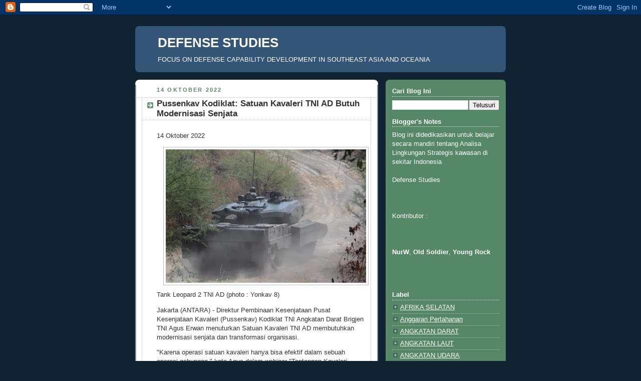

--- FILE ---
content_type: text/html; charset=UTF-8
request_url: https://defense-studies.blogspot.com/2022/10/pussenkav-kodiklat-satuan-kavaleri-tni.html
body_size: 34513
content:
<!DOCTYPE html>
<html dir='ltr' xmlns='http://www.w3.org/1999/xhtml' xmlns:b='http://www.google.com/2005/gml/b' xmlns:data='http://www.google.com/2005/gml/data' xmlns:expr='http://www.google.com/2005/gml/expr'>
<head>
<link href='https://www.blogger.com/static/v1/widgets/55013136-widget_css_bundle.css' rel='stylesheet' type='text/css'/>
<meta content='text/html; charset=UTF-8' http-equiv='Content-Type'/>
<meta content='blogger' name='generator'/>
<link href='https://defense-studies.blogspot.com/favicon.ico' rel='icon' type='image/x-icon'/>
<link href='http://defense-studies.blogspot.com/2022/10/pussenkav-kodiklat-satuan-kavaleri-tni.html' rel='canonical'/>
<link rel="alternate" type="application/atom+xml" title="DEFENSE STUDIES - Atom" href="https://defense-studies.blogspot.com/feeds/posts/default" />
<link rel="alternate" type="application/rss+xml" title="DEFENSE STUDIES - RSS" href="https://defense-studies.blogspot.com/feeds/posts/default?alt=rss" />
<link rel="service.post" type="application/atom+xml" title="DEFENSE STUDIES - Atom" href="https://www.blogger.com/feeds/1926749112910789389/posts/default" />

<link rel="alternate" type="application/atom+xml" title="DEFENSE STUDIES - Atom" href="https://defense-studies.blogspot.com/feeds/1301836929489937741/comments/default" />
<!--Can't find substitution for tag [blog.ieCssRetrofitLinks]-->
<link href='https://blogger.googleusercontent.com/img/b/R29vZ2xl/AVvXsEg1dFyK5UUVKDjgkaDG8_DTWBo80OPnDdDFbDCGEqTF93hj2xrtuLdRzuRXV4cS_BRzuyNKVHCBFSinszpgqsGeieJFLK7zFNRFGZzG_C0isDRK3EOWkrkgPniOYaJNlR23IudayNNqsbtB_cO9Qy4h2u5Vmp2V8Wp5GfkDFhGeVG-EWengh2HcrtMI/w400-h266/298383571_163304149611860_8133924928906405384_n.webp' rel='image_src'/>
<meta content='http://defense-studies.blogspot.com/2022/10/pussenkav-kodiklat-satuan-kavaleri-tni.html' property='og:url'/>
<meta content='Pussenkav Kodiklat: Satuan Kavaleri TNI AD Butuh Modernisasi Senjata' property='og:title'/>
<meta content='14 Oktober 2022 Tank Leopard 2 TNI AD (photo : Yonkav 8) Jakarta (ANTARA) - Direktur Pembinaan Kesenjataan Pusat Kesenjataan Kavaleri (Pusse...' property='og:description'/>
<meta content='https://blogger.googleusercontent.com/img/b/R29vZ2xl/AVvXsEg1dFyK5UUVKDjgkaDG8_DTWBo80OPnDdDFbDCGEqTF93hj2xrtuLdRzuRXV4cS_BRzuyNKVHCBFSinszpgqsGeieJFLK7zFNRFGZzG_C0isDRK3EOWkrkgPniOYaJNlR23IudayNNqsbtB_cO9Qy4h2u5Vmp2V8Wp5GfkDFhGeVG-EWengh2HcrtMI/w1200-h630-p-k-no-nu/298383571_163304149611860_8133924928906405384_n.webp' property='og:image'/>
<title>DEFENSE STUDIES: Pussenkav Kodiklat: Satuan Kavaleri TNI AD Butuh Modernisasi Senjata</title>
<style id='page-skin-1' type='text/css'><!--
/*
-----------------------------------------------
Blogger Template Style
Name:     Rounders 3
Date:     27 Feb 2004
Updated by: Blogger Team
----------------------------------------------- */
body {
background:#123;
margin:0;
text-align:center;
line-height: 1.5em;
font: x-small Trebuchet MS, Verdana, Arial, Sans-serif;
color:#333333;
font-size/* */:/**/small;
font-size: /**/small;
}
/* Page Structure
----------------------------------------------- */
/* The images which help create rounded corners depend on the
following widths and measurements. If you want to change
these measurements, the images will also need to change.
*/
#outer-wrapper {
width:740px;
margin:0 auto;
text-align:left;
font: normal normal 100% 'Trebuchet MS',Verdana,Arial,Sans-serif;
}
#main-wrap1 {
width:485px;
float:left;
background:#ffffff url("https://resources.blogblog.com/blogblog/data/rounders3/corners_main_bot.gif") no-repeat left bottom;
margin:15px 0 0;
padding:0 0 10px;
color:#333333;
font-size:97%;
line-height:1.5em;
word-wrap: break-word; /* fix for long text breaking sidebar float in IE */
overflow: hidden;     /* fix for long non-text content breaking IE sidebar float */
}
#main-wrap2 {
float:left;
width:100%;
background:url("https://resources.blogblog.com/blogblog/data/rounders3/corners_main_top.gif") no-repeat left top;
padding:10px 0 0;
}
#main {
background:url("https://resources.blogblog.com/blogblog/data/rounders3/rails_main.gif") repeat-y left;
padding:0;
width:485px;
}
#sidebar-wrap {
width:240px;
float:right;
margin:15px 0 0;
font-size:97%;
line-height:1.5em;
word-wrap: break-word; /* fix for long text breaking sidebar float in IE */
overflow: hidden;     /* fix for long non-text content breaking IE sidebar float */
}
.main .widget {
margin-top: 4px;
width: 468px;
padding: 0 13px;
}
.main .Blog {
margin: 0;
padding: 0;
width: 484px;
}
/* Links
----------------------------------------------- */
a:link {
color: #445566;
}
a:visited {
color: #223344;
}
a:hover {
color: #223344;
}
a img {
border-width:0;
}
/* Blog Header
----------------------------------------------- */
#header-wrapper {
background:#335577 url("https://resources.blogblog.com/blogblog/data/rounders3/corners_cap_top.gif") no-repeat left top;
margin-top:22px;
margin-right:0;
margin-bottom:0;
margin-left:0;
padding-top:8px;
padding-right:0;
padding-bottom:0;
padding-left:0;
color:#ffffff;
}
#header {
background:url("https://resources.blogblog.com/blogblog/data/rounders3/corners_cap_bot.gif") no-repeat left bottom;
padding:0 15px 8px;
}
#header h1 {
margin:0;
padding:10px 30px 5px;
line-height:1.2em;
font: normal bold 200% 'Trebuchet MS',Verdana,Arial,Sans-serif;
}
#header a,
#header a:visited {
text-decoration:none;
color: #ffffff;
}
#header .description {
margin:0;
padding:5px 30px 10px;
line-height:1.5em;
font: normal normal 100% 'Trebuchet MS',Verdana,Arial,Sans-serif;
}
/* Posts
----------------------------------------------- */
h2.date-header {
margin-top:0;
margin-right:28px;
margin-bottom:0;
margin-left:43px;
font-size:85%;
line-height:2em;
text-transform:uppercase;
letter-spacing:.2em;
color:#558866;
}
.post {
margin:.3em 0 25px;
padding:0 13px;
border:1px dotted #bbbbbb;
border-width:1px 0;
}
.post h3 {
margin:0;
line-height:1.5em;
background:url("https://resources.blogblog.com/blogblog/data/rounders3/icon_arrow.gif") no-repeat 10px .5em;
display:block;
border:1px dotted #bbbbbb;
border-width:0 1px 1px;
padding-top:2px;
padding-right:14px;
padding-bottom:2px;
padding-left:29px;
color: #333333;
font: normal bold 135% 'Trebuchet MS',Verdana,Arial,Sans-serif;
}
.post h3 a, .post h3 a:visited {
text-decoration:none;
color: #333333;
}
a.title-link:hover {
background-color: #bbbbbb;
color: #333333;
}
.post-body {
border:1px dotted #bbbbbb;
border-width:0 1px 1px;
border-bottom-color:#ffffff;
padding-top:10px;
padding-right:14px;
padding-bottom:1px;
padding-left:29px;
}
html>body .post-body {
border-bottom-width:0;
}
.post-body {
margin:0 0 .75em;
}
.post-body blockquote {
line-height:1.3em;
}
.post-footer {
background: #ffffff;
margin:0;
padding-top:2px;
padding-right:14px;
padding-bottom:2px;
padding-left:29px;
border:1px dotted #bbbbbb;
border-width:1px;
font-size:100%;
line-height:1.5em;
color: #666666;
}
/*
The first line of the post footer might only have floated text, so we need to give it a height.
The height comes from the post-footer line-height
*/
.post-footer-line-1 {
min-height:1.5em;
_height:1.5em;
}
.post-footer p {
margin: 0;
}
html>body .post-footer {
border-bottom-color:transparent;
}
.uncustomized-post-template .post-footer {
text-align: right;
}
.uncustomized-post-template .post-author,
.uncustomized-post-template .post-timestamp {
display: block;
float: left;
text-align:left;
margin-right: 4px;
}
.post-footer a {
color: #456;
}
.post-footer a:hover {
color: #234;
}
a.comment-link {
/* IE5.0/Win doesn't apply padding to inline elements,
so we hide these two declarations from it */
background/* */:/**/url("https://resources.blogblog.com/blogblog/data/rounders/icon_comment_left.gif") no-repeat left 45%;
padding-left:14px;
}
html>body a.comment-link {
/* Respecified, for IE5/Mac's benefit */
background:url("https://resources.blogblog.com/blogblog/data/rounders3/icon_comment_left.gif") no-repeat left 45%;
padding-left:14px;
}
.post img, table.tr-caption-container {
margin-top:0;
margin-right:0;
margin-bottom:5px;
margin-left:0;
padding:4px;
border:1px solid #bbbbbb;
}
.tr-caption-container img {
border: none;
margin: 0;
padding: 0;
}
blockquote {
margin:.75em 0;
border:1px dotted #bbbbbb;
border-width:1px 0;
padding:5px 15px;
color: #558866;
}
.post blockquote p {
margin:.5em 0;
}
#blog-pager-newer-link {
float: left;
margin-left: 13px;
}
#blog-pager-older-link {
float: right;
margin-right: 13px;
}
#blog-pager {
text-align: center;
}
.feed-links {
clear: both;
line-height: 2.5em;
margin-left: 13px;
}
/* Comments
----------------------------------------------- */
#comments {
margin:-25px 13px 0;
border:1px dotted #bbbbbb;
border-width:0 1px 1px;
padding-top:20px;
padding-right:0;
padding-bottom:15px;
padding-left:0;
}
#comments h4 {
margin:0 0 10px;
padding-top:0;
padding-right:14px;
padding-bottom:2px;
padding-left:29px;
border-bottom:1px dotted #bbbbbb;
font-size:120%;
line-height:1.4em;
color:#333333;
}
#comments-block {
margin-top:0;
margin-right:15px;
margin-bottom:0;
margin-left:9px;
}
.comment-author {
background:url("https://resources.blogblog.com/blogblog/data/rounders3/icon_comment_left.gif") no-repeat 2px .3em;
margin:.5em 0;
padding-top:0;
padding-right:0;
padding-bottom:0;
padding-left:20px;
font-weight:bold;
}
.comment-body {
margin:0 0 1.25em;
padding-top:0;
padding-right:0;
padding-bottom:0;
padding-left:20px;
}
.comment-body p {
margin:0 0 .5em;
}
.comment-footer {
margin:0 0 .5em;
padding-top:0;
padding-right:0;
padding-bottom:.75em;
padding-left:20px;
}
.comment-footer a:link {
color: #333;
}
.deleted-comment {
font-style:italic;
color:gray;
}
.comment-form {
padding-left:20px;
padding-right:5px;
}
#comments .comment-form h4 {
padding-left:0px;
}
/* Profile
----------------------------------------------- */
.profile-img {
float: left;
margin-top: 5px;
margin-right: 5px;
margin-bottom: 5px;
margin-left: 0;
border: 4px solid #ffffff;
}
.profile-datablock {
margin-top:0;
margin-right:15px;
margin-bottom:.5em;
margin-left:0;
padding-top:8px;
}
.profile-link {
background:url("https://resources.blogblog.com/blogblog/data/rounders3/icon_profile_left.gif") no-repeat left .1em;
padding-left:15px;
font-weight:bold;
}
.profile-textblock {
clear: both;
margin: 0;
}
.sidebar .clear, .main .widget .clear {
clear: both;
}
#sidebartop-wrap {
background:#558866 url("https://resources.blogblog.com/blogblog/data/rounders3/corners_prof_bot.gif") no-repeat left bottom;
margin:0px 0px 15px;
padding:0px 0px 10px;
color:#ffffff;
}
#sidebartop-wrap2 {
background:url("https://resources.blogblog.com/blogblog/data/rounders3/corners_prof_top.gif") no-repeat left top;
padding: 10px 0 0;
margin:0;
border-width:0;
}
#sidebartop h2 {
line-height:1.5em;
color:#ffffff;
border-bottom: 1px dotted #ffffff;
font: normal bold 100% 'Trebuchet MS',Verdana,Arial,Sans-serif;
margin-bottom: 0.5em;
}
#sidebartop a {
color: #ffffff;
}
#sidebartop a:hover {
color: #ffffff;
}
#sidebartop a:visited {
color: #ffffff;
}
#sidebar a {
color: #99ddbb;
}
#sidebar a:hover,
#sidebar a:visited {
color: #ffffff;
}
/* Sidebar Boxes
----------------------------------------------- */
.sidebar .widget {
margin:.5em 13px 1.25em;
padding:0 0px;
}
.widget-content {
margin-top: 0.5em;
}
#sidebarbottom-wrap1 {
background:#335577 url("https://resources.blogblog.com/blogblog/data/rounders3/corners_side_top.gif") no-repeat left top;
margin:0 0 15px;
padding:10px 0 0;
color: #ffffff;
}
#sidebarbottom-wrap2 {
background:url("https://resources.blogblog.com/blogblog/data/rounders3/corners_side_bot.gif") no-repeat left bottom;
padding:0 0 8px;
}
.sidebar h2 {
margin-top:0;
margin-right:0;
margin-bottom:.5em;
margin-left:0;
padding:0 0 .2em;
line-height:1.5em;
font:normal bold 100% 'Trebuchet MS',Verdana,Arial,Sans-serif;
}
.sidebar ul {
list-style:none;
margin:0 0 1.25em;
padding:0;
}
.sidebar ul li {
background:url("https://resources.blogblog.com/blogblog/data/rounders3/icon_arrow_sm.gif") no-repeat 2px .25em;
margin:0;
padding-top:0;
padding-right:0;
padding-bottom:3px;
padding-left:16px;
margin-bottom:3px;
border-bottom:1px dotted #bbbbbb;
line-height:1.4em;
}
.sidebar p {
margin:0 0 .6em;
}
#sidebar h2 {
color: #aabbcc;
border-bottom: 1px dotted #aabbcc;
}
/* Footer
----------------------------------------------- */
#footer-wrap1 {
clear:both;
margin:0 0 10px;
padding:15px 0 0;
}
#footer-wrap2 {
background:#335577 url("https://resources.blogblog.com/blogblog/data/rounders3/corners_cap_top.gif") no-repeat left top;
color:#ffffff;
}
#footer {
background:url("https://resources.blogblog.com/blogblog/data/rounders3/corners_cap_bot.gif") no-repeat left bottom;
padding:8px 15px;
}
#footer hr {display:none;}
#footer p {margin:0;}
#footer a {color:#ffffff;}
#footer .widget-content {
margin:0;
}
/** Page structure tweaks for layout editor wireframe */
body#layout #main-wrap1,
body#layout #sidebar-wrap,
body#layout #header-wrapper {
margin-top: 0;
}
body#layout #header, body#layout #header-wrapper,
body#layout #outer-wrapper {
margin-left:0,
margin-right: 0;
padding: 0;
}
body#layout #outer-wrapper {
width: 730px;
}
body#layout #footer-wrap1 {
padding-top: 0;
}

--></style>
<link href='https://www.blogger.com/dyn-css/authorization.css?targetBlogID=1926749112910789389&amp;zx=fb4d7ab7-c6ee-4203-8d2c-afa7fb56c436' media='none' onload='if(media!=&#39;all&#39;)media=&#39;all&#39;' rel='stylesheet'/><noscript><link href='https://www.blogger.com/dyn-css/authorization.css?targetBlogID=1926749112910789389&amp;zx=fb4d7ab7-c6ee-4203-8d2c-afa7fb56c436' rel='stylesheet'/></noscript>
<meta name='google-adsense-platform-account' content='ca-host-pub-1556223355139109'/>
<meta name='google-adsense-platform-domain' content='blogspot.com'/>

</head>
<body>
<div class='navbar section' id='navbar'><div class='widget Navbar' data-version='1' id='Navbar1'><script type="text/javascript">
    function setAttributeOnload(object, attribute, val) {
      if(window.addEventListener) {
        window.addEventListener('load',
          function(){ object[attribute] = val; }, false);
      } else {
        window.attachEvent('onload', function(){ object[attribute] = val; });
      }
    }
  </script>
<div id="navbar-iframe-container"></div>
<script type="text/javascript" src="https://apis.google.com/js/platform.js"></script>
<script type="text/javascript">
      gapi.load("gapi.iframes:gapi.iframes.style.bubble", function() {
        if (gapi.iframes && gapi.iframes.getContext) {
          gapi.iframes.getContext().openChild({
              url: 'https://www.blogger.com/navbar/1926749112910789389?po\x3d1301836929489937741\x26origin\x3dhttps://defense-studies.blogspot.com',
              where: document.getElementById("navbar-iframe-container"),
              id: "navbar-iframe"
          });
        }
      });
    </script><script type="text/javascript">
(function() {
var script = document.createElement('script');
script.type = 'text/javascript';
script.src = '//pagead2.googlesyndication.com/pagead/js/google_top_exp.js';
var head = document.getElementsByTagName('head')[0];
if (head) {
head.appendChild(script);
}})();
</script>
</div></div>
<div id='outer-wrapper'>
<div id='header-wrapper'>
<div class='header section' id='header'><div class='widget Header' data-version='1' id='Header1'>
<div id='header-inner'>
<div class='titlewrapper'>
<h1 class='title'>
<a href='https://defense-studies.blogspot.com/'>
DEFENSE STUDIES
</a>
</h1>
</div>
<div class='descriptionwrapper'>
<p class='description'><span>FOCUS ON DEFENSE CAPABILITY DEVELOPMENT IN SOUTHEAST ASIA AND OCEANIA</span></p>
</div>
</div>
</div></div>
</div>
<div id='crosscol-wrapper' style='text-align:center'>
<div class='crosscol no-items section' id='crosscol'></div>
</div>
<div id='main-wrap1'><div id='main-wrap2'>
<div class='main section' id='main'><div class='widget Blog' data-version='1' id='Blog1'>
<div class='blog-posts hfeed'>

          <div class="date-outer">
        
<h2 class='date-header'><span>14 Oktober 2022</span></h2>

          <div class="date-posts">
        
<div class='post-outer'>
<div class='post hentry uncustomized-post-template' itemprop='blogPost' itemscope='itemscope' itemtype='http://schema.org/BlogPosting'>
<meta content='https://blogger.googleusercontent.com/img/b/R29vZ2xl/AVvXsEg1dFyK5UUVKDjgkaDG8_DTWBo80OPnDdDFbDCGEqTF93hj2xrtuLdRzuRXV4cS_BRzuyNKVHCBFSinszpgqsGeieJFLK7zFNRFGZzG_C0isDRK3EOWkrkgPniOYaJNlR23IudayNNqsbtB_cO9Qy4h2u5Vmp2V8Wp5GfkDFhGeVG-EWengh2HcrtMI/w400-h266/298383571_163304149611860_8133924928906405384_n.webp' itemprop='image_url'/>
<meta content='1926749112910789389' itemprop='blogId'/>
<meta content='1301836929489937741' itemprop='postId'/>
<a name='1301836929489937741'></a>
<h3 class='post-title entry-title' itemprop='name'>
Pussenkav Kodiklat: Satuan Kavaleri TNI AD Butuh Modernisasi Senjata
</h3>
<div class='post-header'>
<div class='post-header-line-1'></div>
</div>
<div class='post-body entry-content' id='post-body-1301836929489937741' itemprop='description articleBody'>
<p><span style="font-family: arial;">14 Oktober 2022</span></p><p></p><div class="separator" style="clear: both; text-align: center;"><a href="https://blogger.googleusercontent.com/img/b/R29vZ2xl/AVvXsEg1dFyK5UUVKDjgkaDG8_DTWBo80OPnDdDFbDCGEqTF93hj2xrtuLdRzuRXV4cS_BRzuyNKVHCBFSinszpgqsGeieJFLK7zFNRFGZzG_C0isDRK3EOWkrkgPniOYaJNlR23IudayNNqsbtB_cO9Qy4h2u5Vmp2V8Wp5GfkDFhGeVG-EWengh2HcrtMI/s1080/298383571_163304149611860_8133924928906405384_n.webp" imageanchor="1" style="margin-left: 1em; margin-right: 1em;"><img border="0" data-original-height="720" data-original-width="1080" height="266" src="https://blogger.googleusercontent.com/img/b/R29vZ2xl/AVvXsEg1dFyK5UUVKDjgkaDG8_DTWBo80OPnDdDFbDCGEqTF93hj2xrtuLdRzuRXV4cS_BRzuyNKVHCBFSinszpgqsGeieJFLK7zFNRFGZzG_C0isDRK3EOWkrkgPniOYaJNlR23IudayNNqsbtB_cO9Qy4h2u5Vmp2V8Wp5GfkDFhGeVG-EWengh2HcrtMI/w400-h266/298383571_163304149611860_8133924928906405384_n.webp" width="400" /></a></div><span style="font-family: arial;">Tank Leopard 2 TNI AD (photo : Yonkav 8)</span><span style="font-family: arial;"><br /></span><p></p><p><span style="font-family: arial;">Jakarta (ANTARA) - Direktur Pembinaan Kesenjataan Pusat Kesenjataan Kavaleri (Pussenkav) Kodiklat TNI Angkatan Darat Brigjen TNI Agus Erwan menuturkan Satuan Kavaleri TNI AD membutuhkan modernisasi senjata dan transformasi organisasi.&nbsp;</span></p><p><span style="font-family: arial;">"Karena operasi satuan kavaleri hanya bisa efektif dalam sebuah operasi gabungan," kata Agus dalam webinar "Tantangan Kavaleri dalam Perang Modern" yang diadakan Indonesia Strategic and Defence Studies (ISDS) secara daring, Rabu.&nbsp;</span></p><p><span style="font-family: arial;">Menurut dia, relevansi satuan kavaleri ditentukan oleh kemampuannya beradaptasi dengan teknologi modern.&nbsp;</span></p><p><span style="font-family: arial;">"Pada dasarnya kavaleri memiliki fungsi penggempur di darat yang sifatnya ofensif dengan daya tembak, daya gerak, dan daya kejut," tuturnya.&nbsp;</span></p><p></p><div class="separator" style="clear: both; text-align: center;"><a href="https://blogger.googleusercontent.com/img/b/R29vZ2xl/AVvXsEior86Vq_QIyZmT3DatkGXyBi6xMR5HsIYVHCesIH-Hd7xGKBfTLW5mdrkT9H6xlNNam_fAKznPV2xABHq-apBgED-kO9heaRopdlYChKDVG-qzaStbptimUflWGrz73lLYrvzInQR7navjcNrtJpcouVBdXDzJn5RaOkt8e1VzrwE5_nD3NDWJ-yYe/s3512/31383208231_2e8f1e3d7b_o.jpg" imageanchor="1" style="margin-left: 1em; margin-right: 1em;"><img border="0" data-original-height="2118" data-original-width="3512" height="241" src="https://blogger.googleusercontent.com/img/b/R29vZ2xl/AVvXsEior86Vq_QIyZmT3DatkGXyBi6xMR5HsIYVHCesIH-Hd7xGKBfTLW5mdrkT9H6xlNNam_fAKznPV2xABHq-apBgED-kO9heaRopdlYChKDVG-qzaStbptimUflWGrz73lLYrvzInQR7navjcNrtJpcouVBdXDzJn5RaOkt8e1VzrwE5_nD3NDWJ-yYe/w400-h241/31383208231_2e8f1e3d7b_o.jpg" width="400" /></a></div><span style="font-family: arial;">Kavaleri membutuhkan dukungan Short Range Air Defence (photo : Doosan)</span><span style="font-family: arial;"><br /></span><p></p><p><span style="font-family: arial;">Dalam taktik pertempuran kavaleri, lanjut Agus, berkaca dari berbagai perang yang ada belakangan ini seperti di Ukraina harus bisa bekerja sama dengan satuan lain membentuk persenjataan gabungan ("combined arms"), misalnya dengan satuan penerbang TNI AD dan infanteri mekanis. Saat ini Satuan Kavaleri di berbagai Kodam dan Divisi 3 Kostrad masih dikembangkan.&nbsp;</span></p><p><span style="font-family: arial;">Dia berpendapat perlu ada perencanaan dan anggaran yang memadai dari Kementerian Pertahanan. Secara taktis, ke depan perlindungan udara yang bisa menopang operasi satuan kavaleri adalah "Short Range Air Defence", "Active Protective System", dan pesawat nirawak baik untuk pengintaian, pembawa misil, maupun untuk misi bunuh diri.&nbsp;</span></p><p><span style="font-family: arial;">Wakil Kepala Pusat Penerangan Mabes TNI Brigjen Rano Tilaar mengatakan modernisasi satuan kavaleri yang paling mendasar dengan mengkombinasikan teknologi antara unsur serangan darat, udara, daya gerak, dan daya kejut.&nbsp;</span></p><p><span style="font-family: arial;">"Perang modern menunjukkan kalau kerawanan kavaleri ada di udara," ujarnya.&nbsp;</span></p><p></p><div class="separator" style="clear: both; text-align: center;"><a href="https://blogger.googleusercontent.com/img/b/R29vZ2xl/AVvXsEgAQMOKnraxy6dRfcjjNA-6fv02grquJcrDd-eC1pKQ9GvPIGr3s8rLgouYvaCDiyR54ipHQu1vYropu1O7yDJcSFuiWh4af6aL9_MFBwy_hLfzVM39v7VRimYlT4c1xEaQHymv2Q6DTZ_zgg_jA6svMf3ksatq-UH7ULxhrtrDd3PXbHsLG82GoCx5/s750/Bayraktar-TB2-3-750x470.jpg" imageanchor="1" style="margin-left: 1em; margin-right: 1em;"><img border="0" data-original-height="470" data-original-width="750" height="251" src="https://blogger.googleusercontent.com/img/b/R29vZ2xl/AVvXsEgAQMOKnraxy6dRfcjjNA-6fv02grquJcrDd-eC1pKQ9GvPIGr3s8rLgouYvaCDiyR54ipHQu1vYropu1O7yDJcSFuiWh4af6aL9_MFBwy_hLfzVM39v7VRimYlT4c1xEaQHymv2Q6DTZ_zgg_jA6svMf3ksatq-UH7ULxhrtrDd3PXbHsLG82GoCx5/w400-h251/Bayraktar-TB2-3-750x470.jpg" width="400" /></a></div><p></p><p><span style="font-family: arial;">Kavaleri membutuhkan&nbsp;pesawat nirawak baik untuk pengintaian, pembawa misil, maupun untuk misi bunuh diri (photo : TurkishDefence)</span></p><p><span style="font-family: arial;">Rano mengatakan banyak peranan satuan kavaleri dalam operasi-operasi TNI, seperti dalam operasi lawan insurjensi di Papua.&nbsp;</span></p><p><span style="font-family: arial;">Apalagi, katanya, saat ini banyak satuan infanteri mekanis yang sudah dilengkapi dengan panser. Efeknya, kavaleri sangat efektif untuk pengamanan perbatasan, daerah rawan, dan teritorial.&nbsp;</span></p><p><span style="font-family: arial;">Walaupun pemerintah ingin meningkatkan kemampuan alutsista TNI, kata dia, kerap kali ada hambatan dalam proses "Government to Government".&nbsp;</span></p><p><span style="font-family: arial;">Dia mencontohkan Tank Scorpion yang diimpor dari Inggris sempat dihambat suku cadangnya. Saat ini AS masih sangat ketat mengaitkan antara politik luar negeri dan perdagangan alutsista.</span></p><p><span style="font-family: arial;">(<a href="https://www.antaranews.com/berita/3175097/pussenkav-kodiklat-satuan-kavaleri-tni-ad-butuh-modernisasi-senjata">Antara</a>)</span></p>
<div style='clear: both;'></div>
</div>
<div class='post-footer'>
<div class='post-footer-line post-footer-line-1'>
<span class='post-author vcard'>
Diposting oleh
<span class='fn' itemprop='author' itemscope='itemscope' itemtype='http://schema.org/Person'>
<meta content='https://www.blogger.com/profile/14195595677305019118' itemprop='url'/>
<a class='g-profile' href='https://www.blogger.com/profile/14195595677305019118' rel='author' title='author profile'>
<span itemprop='name'>NurW</span>
</a>
</span>
</span>
<span class='post-timestamp'>
di
<meta content='http://defense-studies.blogspot.com/2022/10/pussenkav-kodiklat-satuan-kavaleri-tni.html' itemprop='url'/>
<a class='timestamp-link' href='https://defense-studies.blogspot.com/2022/10/pussenkav-kodiklat-satuan-kavaleri-tni.html' rel='bookmark' title='permanent link'><abbr class='published' itemprop='datePublished' title='2022-10-14T16:36:00+07:00'>16.36</abbr></a>
</span>
<span class='post-comment-link'>
</span>
<span class='post-icons'>
<span class='item-control blog-admin pid-1198107716'>
<a href='https://www.blogger.com/post-edit.g?blogID=1926749112910789389&postID=1301836929489937741&from=pencil' title='Edit Entri'>
<img alt='' class='icon-action' height='18' src='https://resources.blogblog.com/img/icon18_edit_allbkg.gif' width='18'/>
</a>
</span>
</span>
<div class='post-share-buttons goog-inline-block'>
</div>
</div>
<div class='post-footer-line post-footer-line-2'>
<span class='post-labels'>
Label:
<a href='https://defense-studies.blogspot.com/search/label/ANGKATAN%20DARAT' rel='tag'>ANGKATAN DARAT</a>,
<a href='https://defense-studies.blogspot.com/search/label/INDONESIA' rel='tag'>INDONESIA</a>,
<a href='https://defense-studies.blogspot.com/search/label/TNI-AD' rel='tag'>TNI-AD</a>
</span>
</div>
<div class='post-footer-line post-footer-line-3'>
<span class='post-location'>
</span>
</div>
</div>
</div>
<div class='comments' id='comments'>
<a name='comments'></a>
<h4>36 komentar:</h4>
<div class='comments-content'>
<script async='async' src='' type='text/javascript'></script>
<script type='text/javascript'>
    (function() {
      var items = null;
      var msgs = null;
      var config = {};

// <![CDATA[
      var cursor = null;
      if (items && items.length > 0) {
        cursor = parseInt(items[items.length - 1].timestamp) + 1;
      }

      var bodyFromEntry = function(entry) {
        var text = (entry &&
                    ((entry.content && entry.content.$t) ||
                     (entry.summary && entry.summary.$t))) ||
            '';
        if (entry && entry.gd$extendedProperty) {
          for (var k in entry.gd$extendedProperty) {
            if (entry.gd$extendedProperty[k].name == 'blogger.contentRemoved') {
              return '<span class="deleted-comment">' + text + '</span>';
            }
          }
        }
        return text;
      }

      var parse = function(data) {
        cursor = null;
        var comments = [];
        if (data && data.feed && data.feed.entry) {
          for (var i = 0, entry; entry = data.feed.entry[i]; i++) {
            var comment = {};
            // comment ID, parsed out of the original id format
            var id = /blog-(\d+).post-(\d+)/.exec(entry.id.$t);
            comment.id = id ? id[2] : null;
            comment.body = bodyFromEntry(entry);
            comment.timestamp = Date.parse(entry.published.$t) + '';
            if (entry.author && entry.author.constructor === Array) {
              var auth = entry.author[0];
              if (auth) {
                comment.author = {
                  name: (auth.name ? auth.name.$t : undefined),
                  profileUrl: (auth.uri ? auth.uri.$t : undefined),
                  avatarUrl: (auth.gd$image ? auth.gd$image.src : undefined)
                };
              }
            }
            if (entry.link) {
              if (entry.link[2]) {
                comment.link = comment.permalink = entry.link[2].href;
              }
              if (entry.link[3]) {
                var pid = /.*comments\/default\/(\d+)\?.*/.exec(entry.link[3].href);
                if (pid && pid[1]) {
                  comment.parentId = pid[1];
                }
              }
            }
            comment.deleteclass = 'item-control blog-admin';
            if (entry.gd$extendedProperty) {
              for (var k in entry.gd$extendedProperty) {
                if (entry.gd$extendedProperty[k].name == 'blogger.itemClass') {
                  comment.deleteclass += ' ' + entry.gd$extendedProperty[k].value;
                } else if (entry.gd$extendedProperty[k].name == 'blogger.displayTime') {
                  comment.displayTime = entry.gd$extendedProperty[k].value;
                }
              }
            }
            comments.push(comment);
          }
        }
        return comments;
      };

      var paginator = function(callback) {
        if (hasMore()) {
          var url = config.feed + '?alt=json&v=2&orderby=published&reverse=false&max-results=50';
          if (cursor) {
            url += '&published-min=' + new Date(cursor).toISOString();
          }
          window.bloggercomments = function(data) {
            var parsed = parse(data);
            cursor = parsed.length < 50 ? null
                : parseInt(parsed[parsed.length - 1].timestamp) + 1
            callback(parsed);
            window.bloggercomments = null;
          }
          url += '&callback=bloggercomments';
          var script = document.createElement('script');
          script.type = 'text/javascript';
          script.src = url;
          document.getElementsByTagName('head')[0].appendChild(script);
        }
      };
      var hasMore = function() {
        return !!cursor;
      };
      var getMeta = function(key, comment) {
        if ('iswriter' == key) {
          var matches = !!comment.author
              && comment.author.name == config.authorName
              && comment.author.profileUrl == config.authorUrl;
          return matches ? 'true' : '';
        } else if ('deletelink' == key) {
          return config.baseUri + '/comment/delete/'
               + config.blogId + '/' + comment.id;
        } else if ('deleteclass' == key) {
          return comment.deleteclass;
        }
        return '';
      };

      var replybox = null;
      var replyUrlParts = null;
      var replyParent = undefined;

      var onReply = function(commentId, domId) {
        if (replybox == null) {
          // lazily cache replybox, and adjust to suit this style:
          replybox = document.getElementById('comment-editor');
          if (replybox != null) {
            replybox.height = '250px';
            replybox.style.display = 'block';
            replyUrlParts = replybox.src.split('#');
          }
        }
        if (replybox && (commentId !== replyParent)) {
          replybox.src = '';
          document.getElementById(domId).insertBefore(replybox, null);
          replybox.src = replyUrlParts[0]
              + (commentId ? '&parentID=' + commentId : '')
              + '#' + replyUrlParts[1];
          replyParent = commentId;
        }
      };

      var hash = (window.location.hash || '#').substring(1);
      var startThread, targetComment;
      if (/^comment-form_/.test(hash)) {
        startThread = hash.substring('comment-form_'.length);
      } else if (/^c[0-9]+$/.test(hash)) {
        targetComment = hash.substring(1);
      }

      // Configure commenting API:
      var configJso = {
        'maxDepth': config.maxThreadDepth
      };
      var provider = {
        'id': config.postId,
        'data': items,
        'loadNext': paginator,
        'hasMore': hasMore,
        'getMeta': getMeta,
        'onReply': onReply,
        'rendered': true,
        'initComment': targetComment,
        'initReplyThread': startThread,
        'config': configJso,
        'messages': msgs
      };

      var render = function() {
        if (window.goog && window.goog.comments) {
          var holder = document.getElementById('comment-holder');
          window.goog.comments.render(holder, provider);
        }
      };

      // render now, or queue to render when library loads:
      if (window.goog && window.goog.comments) {
        render();
      } else {
        window.goog = window.goog || {};
        window.goog.comments = window.goog.comments || {};
        window.goog.comments.loadQueue = window.goog.comments.loadQueue || [];
        window.goog.comments.loadQueue.push(render);
      }
    })();
// ]]>
  </script>
<div id='comment-holder'>
<div class="comment-thread toplevel-thread"><ol id="top-ra"><li class="comment" id="c1825526943835815754"><div class="avatar-image-container"><img src="//blogger.googleusercontent.com/img/b/R29vZ2xl/AVvXsEivy9XgSaJyCj-h7A_JfSKI2fJI0tijXktXiqNp_zkFDO7oLUt2XHc_F_zLldWbQTMNJJxroMBGmy624ZiUlNY_U0zvh2hGnA6BmvXMVwDdb_9-z8l5EeBj4NBVIhbcafw/s45-c/Screenshot_20210422-102728_1.png" alt=""/></div><div class="comment-block"><div class="comment-header"><cite class="user"><a href="https://www.blogger.com/profile/03334099388253145401" rel="nofollow">TorpedoJ@r@n</a></cite><span class="icon user "></span><span class="datetime secondary-text"><a rel="nofollow" href="https://defense-studies.blogspot.com/2022/10/pussenkav-kodiklat-satuan-kavaleri-tni.html?showComment=1665740257417#c1825526943835815754">14 Oktober 2022 pukul 16.37</a></span></div><p class="comment-content">Bahaya</p><span class="comment-actions secondary-text"><a class="comment-reply" target="_self" data-comment-id="1825526943835815754">Balas</a><span class="item-control blog-admin blog-admin pid-2053943206"><a target="_self" href="https://www.blogger.com/comment/delete/1926749112910789389/1825526943835815754">Hapus</a></span></span></div><div class="comment-replies"><div id="c1825526943835815754-rt" class="comment-thread inline-thread"><span class="thread-toggle thread-expanded"><span class="thread-arrow"></span><span class="thread-count"><a target="_self">Balasan</a></span></span><ol id="c1825526943835815754-ra" class="thread-chrome thread-expanded"><div><li class="comment" id="c9130278842504462997"><div class="avatar-image-container"><img src="//www.blogger.com/img/blogger_logo_round_35.png" alt=""/></div><div class="comment-block"><div class="comment-header"><cite class="user"><a href="https://www.blogger.com/profile/15198117994972812010" rel="nofollow">Marine engineer</a></cite><span class="icon user "></span><span class="datetime secondary-text"><a rel="nofollow" href="https://defense-studies.blogspot.com/2022/10/pussenkav-kodiklat-satuan-kavaleri-tni.html?showComment=1665745490503#c9130278842504462997">14 Oktober 2022 pukul 18.04</a></span></div><p class="comment-content">Apa kabar kavaleri marinir</p><span class="comment-actions secondary-text"><span class="item-control blog-admin blog-admin pid-775959613"><a target="_self" href="https://www.blogger.com/comment/delete/1926749112910789389/9130278842504462997">Hapus</a></span></span></div><div class="comment-replies"><div id="c9130278842504462997-rt" class="comment-thread inline-thread hidden"><span class="thread-toggle thread-expanded"><span class="thread-arrow"></span><span class="thread-count"><a target="_self">Balasan</a></span></span><ol id="c9130278842504462997-ra" class="thread-chrome thread-expanded"><div></div><div id="c9130278842504462997-continue" class="continue"><a class="comment-reply" target="_self" data-comment-id="9130278842504462997">Balas</a></div></ol></div></div><div class="comment-replybox-single" id="c9130278842504462997-ce"></div></li><li class="comment" id="c1959101454407531790"><div class="avatar-image-container"><img src="//www.blogger.com/img/blogger_logo_round_35.png" alt=""/></div><div class="comment-block"><div class="comment-header"><cite class="user"><a href="https://www.blogger.com/profile/02829886114386717837" rel="nofollow">AMANDA CHANEL</a></cite><span class="icon user "></span><span class="datetime secondary-text"><a rel="nofollow" href="https://defense-studies.blogspot.com/2022/10/pussenkav-kodiklat-satuan-kavaleri-tni.html?showComment=1665750173838#c1959101454407531790">14 Oktober 2022 pukul 19.22</a></span></div><p class="comment-content">Kesian kesian hayal</p><span class="comment-actions secondary-text"><span class="item-control blog-admin blog-admin pid-280160271"><a target="_self" href="https://www.blogger.com/comment/delete/1926749112910789389/1959101454407531790">Hapus</a></span></span></div><div class="comment-replies"><div id="c1959101454407531790-rt" class="comment-thread inline-thread hidden"><span class="thread-toggle thread-expanded"><span class="thread-arrow"></span><span class="thread-count"><a target="_self">Balasan</a></span></span><ol id="c1959101454407531790-ra" class="thread-chrome thread-expanded"><div></div><div id="c1959101454407531790-continue" class="continue"><a class="comment-reply" target="_self" data-comment-id="1959101454407531790">Balas</a></div></ol></div></div><div class="comment-replybox-single" id="c1959101454407531790-ce"></div></li><li class="comment" id="c8125735044136307294"><div class="avatar-image-container"><img src="//blogger.googleusercontent.com/img/b/R29vZ2xl/AVvXsEgFqTlk1eeUrf01E0ODKs9pVdmujF5oaP95x5ARRV0tcX3_RQTjbOQFQtJb_GVh2ehk6JnmzwCwmh90V26TKP6M_sQN9xfbLB_iPWEm49_2v1wnbZyxD3L2ZaVDdo24hQ/s45-c/20170113ilustrasi-antihoax-010X.jpg" alt=""/></div><div class="comment-block"><div class="comment-header"><cite class="user"><a href="https://www.blogger.com/profile/00301027163535939130" rel="nofollow">palu gada</a></cite><span class="icon user "></span><span class="datetime secondary-text"><a rel="nofollow" href="https://defense-studies.blogspot.com/2022/10/pussenkav-kodiklat-satuan-kavaleri-tni.html?showComment=1665751548372#c8125735044136307294">14 Oktober 2022 pukul 19.45</a></span></div><p class="comment-content">eiittsss om daruw tumben nongol...pdhl maren barusan guwe bakar menyan &#9832;&#65039;<br><br>gimana uda kelar blom betapanya haha!🤣🤣🤣</p><span class="comment-actions secondary-text"><span class="item-control blog-admin blog-admin pid-1897971798"><a target="_self" href="https://www.blogger.com/comment/delete/1926749112910789389/8125735044136307294">Hapus</a></span></span></div><div class="comment-replies"><div id="c8125735044136307294-rt" class="comment-thread inline-thread hidden"><span class="thread-toggle thread-expanded"><span class="thread-arrow"></span><span class="thread-count"><a target="_self">Balasan</a></span></span><ol id="c8125735044136307294-ra" class="thread-chrome thread-expanded"><div></div><div id="c8125735044136307294-continue" class="continue"><a class="comment-reply" target="_self" data-comment-id="8125735044136307294">Balas</a></div></ol></div></div><div class="comment-replybox-single" id="c8125735044136307294-ce"></div></li></div><div id="c1825526943835815754-continue" class="continue"><a class="comment-reply" target="_self" data-comment-id="1825526943835815754">Balas</a></div></ol></div></div><div class="comment-replybox-single" id="c1825526943835815754-ce"></div></li><li class="comment" id="c3413387864727482105"><div class="avatar-image-container"><img src="//resources.blogblog.com/img/blank.gif" alt=""/></div><div class="comment-block"><div class="comment-header"><cite class="user">Anonim</cite><span class="icon user "></span><span class="datetime secondary-text"><a rel="nofollow" href="https://defense-studies.blogspot.com/2022/10/pussenkav-kodiklat-satuan-kavaleri-tni.html?showComment=1665740262262#c3413387864727482105">14 Oktober 2022 pukul 16.37</a></span></div><p class="comment-content">Rusli Kau Tak Bual tak Makan ya..makanya Tiap Hari Kerja kau Bual saja..macam Babi yg makan tai sendiri</p><span class="comment-actions secondary-text"><a class="comment-reply" target="_self" data-comment-id="3413387864727482105">Balas</a><span class="item-control blog-admin blog-admin pid-1624216758"><a target="_self" href="https://www.blogger.com/comment/delete/1926749112910789389/3413387864727482105">Hapus</a></span></span></div><div class="comment-replies"><div id="c3413387864727482105-rt" class="comment-thread inline-thread hidden"><span class="thread-toggle thread-expanded"><span class="thread-arrow"></span><span class="thread-count"><a target="_self">Balasan</a></span></span><ol id="c3413387864727482105-ra" class="thread-chrome thread-expanded"><div></div><div id="c3413387864727482105-continue" class="continue"><a class="comment-reply" target="_self" data-comment-id="3413387864727482105">Balas</a></div></ol></div></div><div class="comment-replybox-single" id="c3413387864727482105-ce"></div></li><li class="comment" id="c5857324324863134498"><div class="avatar-image-container"><img src="//1.bp.blogspot.com/-eC8r94lSlqk/ZZg03hIAUxI/AAAAAAAAAAo/Fmhs5dDXHrcBSDldBLa1_I0lE1cU0ojFgCK4BGAYYCw/s35/images%252520%252855%2529%252520-%2525202023-12-29T174941.984.jpeg" alt=""/></div><div class="comment-block"><div class="comment-header"><cite class="user"><a href="https://www.blogger.com/profile/13417347572939194662" rel="nofollow">ACNOLOGIA (pemancung KEPALA &amp; pemusnahan gemPORKgila n GENGS)</a></cite><span class="icon user "></span><span class="datetime secondary-text"><a rel="nofollow" href="https://defense-studies.blogspot.com/2022/10/pussenkav-kodiklat-satuan-kavaleri-tni.html?showComment=1665740587805#c5857324324863134498">14 Oktober 2022 pukul 16.43</a></span></div><p class="comment-content">&quot;..pihak TAI belum mengeluarkan pernyataan tentang terpilihnya Anka untuk militer Malaysia. Meski sudah ada keputusan tentang terpilinya Anka, namun program akuisisi alutsista itu masih menemui kendala.<br><br>Malaysia membutuhkan persetujuan dari parlemen. Ini artinya, pengadaan Anka untuk Angkatan Udara Malaysia harus menunggu persetujuan dari anggota parlemen periode mendatang...&quot;<br><br>======<br><br><br>APA... PIHAK PABRIKAN BELUM KASIH TANGGAPAN... Itu ertinya???<br><br><br>DAN TUNGGU KEPUTUSAN PARLIMEN.. TAPI PARLIMEN dah bubar....?????<br><br><br>ALAMAK.... ALAMAK...<br><br><br>WOII.... WOIII.... WOIII<br><br><br><br>NANIO KORE<br><br></p><span class="comment-actions secondary-text"><a class="comment-reply" target="_self" data-comment-id="5857324324863134498">Balas</a><span class="item-control blog-admin blog-admin pid-845735008"><a target="_self" href="https://www.blogger.com/comment/delete/1926749112910789389/5857324324863134498">Hapus</a></span></span></div><div class="comment-replies"><div id="c5857324324863134498-rt" class="comment-thread inline-thread"><span class="thread-toggle thread-expanded"><span class="thread-arrow"></span><span class="thread-count"><a target="_self">Balasan</a></span></span><ol id="c5857324324863134498-ra" class="thread-chrome thread-expanded"><div><li class="comment" id="c350823703021221851"><div class="avatar-image-container"><img src="//blogger.googleusercontent.com/img/b/R29vZ2xl/AVvXsEgFqTlk1eeUrf01E0ODKs9pVdmujF5oaP95x5ARRV0tcX3_RQTjbOQFQtJb_GVh2ehk6JnmzwCwmh90V26TKP6M_sQN9xfbLB_iPWEm49_2v1wnbZyxD3L2ZaVDdo24hQ/s45-c/20170113ilustrasi-antihoax-010X.jpg" alt=""/></div><div class="comment-block"><div class="comment-header"><cite class="user"><a href="https://www.blogger.com/profile/00301027163535939130" rel="nofollow">palu gada</a></cite><span class="icon user "></span><span class="datetime secondary-text"><a rel="nofollow" href="https://defense-studies.blogspot.com/2022/10/pussenkav-kodiklat-satuan-kavaleri-tni.html?showComment=1665751613728#c350823703021221851">14 Oktober 2022 pukul 19.46</a></span></div><p class="comment-content">harga blom cocok brarti haha!🚫🚫🚫</p><span class="comment-actions secondary-text"><span class="item-control blog-admin blog-admin pid-1897971798"><a target="_self" href="https://www.blogger.com/comment/delete/1926749112910789389/350823703021221851">Hapus</a></span></span></div><div class="comment-replies"><div id="c350823703021221851-rt" class="comment-thread inline-thread hidden"><span class="thread-toggle thread-expanded"><span class="thread-arrow"></span><span class="thread-count"><a target="_self">Balasan</a></span></span><ol id="c350823703021221851-ra" class="thread-chrome thread-expanded"><div></div><div id="c350823703021221851-continue" class="continue"><a class="comment-reply" target="_self" data-comment-id="350823703021221851">Balas</a></div></ol></div></div><div class="comment-replybox-single" id="c350823703021221851-ce"></div></li></div><div id="c5857324324863134498-continue" class="continue"><a class="comment-reply" target="_self" data-comment-id="5857324324863134498">Balas</a></div></ol></div></div><div class="comment-replybox-single" id="c5857324324863134498-ce"></div></li><li class="comment" id="c5212141537123105734"><div class="avatar-image-container"><img src="//4.bp.blogspot.com/-y_570TMR_eY/ZpRH9zqOLnI/AAAAAAAAAtY/gxbBebXsknQXaR0_eWCY9S3W6KmVCHW4gCK4BGAYYCw/s35/1676609826263.jpg" alt=""/></div><div class="comment-block"><div class="comment-header"><cite class="user"><a href="https://www.blogger.com/profile/03566396807625428985" rel="nofollow">sanjaya</a></cite><span class="icon user "></span><span class="datetime secondary-text"><a rel="nofollow" href="https://defense-studies.blogspot.com/2022/10/pussenkav-kodiklat-satuan-kavaleri-tni.html?showComment=1665741185893#c5212141537123105734">14 Oktober 2022 pukul 16.53</a></span></div><p class="comment-content">Kavaleri butuh Spaag juga,jdi ambil akuisisi sistem Korkut gak</p><span class="comment-actions secondary-text"><a class="comment-reply" target="_self" data-comment-id="5212141537123105734">Balas</a><span class="item-control blog-admin blog-admin pid-1275585190"><a target="_self" href="https://www.blogger.com/comment/delete/1926749112910789389/5212141537123105734">Hapus</a></span></span></div><div class="comment-replies"><div id="c5212141537123105734-rt" class="comment-thread inline-thread"><span class="thread-toggle thread-expanded"><span class="thread-arrow"></span><span class="thread-count"><a target="_self">Balasan</a></span></span><ol id="c5212141537123105734-ra" class="thread-chrome thread-expanded"><div><li class="comment" id="c8316474711838336627"><div class="avatar-image-container"><img src="//blogger.googleusercontent.com/img/b/R29vZ2xl/AVvXsEiyObNhDlOoIgzEu-CryjLWSpgr4tq5icp3xVsUrqkm1i6YK1eefzW0cuniAL3e2TqX_ESS9dPettQzGoHxdliJ-OajAywHg7g49mWhgn50uLLmHfuSe6X-lbcb3vLZ_g/s45-c/299994149_2006878526367810_2658799996426544544_n.webp.png" alt=""/></div><div class="comment-block"><div class="comment-header"><cite class="user"><a href="https://www.blogger.com/profile/04719437962510449919" rel="nofollow">Mechanize</a></cite><span class="icon user "></span><span class="datetime secondary-text"><a rel="nofollow" href="https://defense-studies.blogspot.com/2022/10/pussenkav-kodiklat-satuan-kavaleri-tni.html?showComment=1665742304245#c8316474711838336627">14 Oktober 2022 pukul 17.11</a></span></div><p class="comment-content">Sebenarnya Pussenkav lagi nyindir Pussenarhanud karena mereka belum ada Shorad</p><span class="comment-actions secondary-text"><span class="item-control blog-admin blog-admin pid-654135102"><a target="_self" href="https://www.blogger.com/comment/delete/1926749112910789389/8316474711838336627">Hapus</a></span></span></div><div class="comment-replies"><div id="c8316474711838336627-rt" class="comment-thread inline-thread hidden"><span class="thread-toggle thread-expanded"><span class="thread-arrow"></span><span class="thread-count"><a target="_self">Balasan</a></span></span><ol id="c8316474711838336627-ra" class="thread-chrome thread-expanded"><div></div><div id="c8316474711838336627-continue" class="continue"><a class="comment-reply" target="_self" data-comment-id="8316474711838336627">Balas</a></div></ol></div></div><div class="comment-replybox-single" id="c8316474711838336627-ce"></div></li></div><div id="c5212141537123105734-continue" class="continue"><a class="comment-reply" target="_self" data-comment-id="5212141537123105734">Balas</a></div></ol></div></div><div class="comment-replybox-single" id="c5212141537123105734-ce"></div></li><li class="comment" id="c6343899660558189806"><div class="avatar-image-container"><img src="//blogger.googleusercontent.com/img/b/R29vZ2xl/AVvXsEgFqTlk1eeUrf01E0ODKs9pVdmujF5oaP95x5ARRV0tcX3_RQTjbOQFQtJb_GVh2ehk6JnmzwCwmh90V26TKP6M_sQN9xfbLB_iPWEm49_2v1wnbZyxD3L2ZaVDdo24hQ/s45-c/20170113ilustrasi-antihoax-010X.jpg" alt=""/></div><div class="comment-block"><div class="comment-header"><cite class="user"><a href="https://www.blogger.com/profile/00301027163535939130" rel="nofollow">palu gada</a></cite><span class="icon user "></span><span class="datetime secondary-text"><a rel="nofollow" href="https://defense-studies.blogspot.com/2022/10/pussenkav-kodiklat-satuan-kavaleri-tni.html?showComment=1665741339842#c6343899660558189806">14 Oktober 2022 pukul 16.55</a></span></div><p class="comment-content">Dia mencontohkan Tank Scorpion yang diimpor dari Inggris sempat dihambat suku cadangnya. Saat ini AS masih sangat ketat mengaitkan antara politik luar negeri dan perdagangan alutsista.<br>-------------------------<br><br>tank mini aja pake di embargo..makan tuch embalgo haha!🤪🤪🤪<br>cocok buat dibaca penganut tinggalkan politek bebas aktip haha!😉😉😉<br><br>wedeeww smg postingan masuukkk<br>#ampyun bang mimin haha!🤭🤭🤭</p><span class="comment-actions secondary-text"><a class="comment-reply" target="_self" data-comment-id="6343899660558189806">Balas</a><span class="item-control blog-admin blog-admin pid-1897971798"><a target="_self" href="https://www.blogger.com/comment/delete/1926749112910789389/6343899660558189806">Hapus</a></span></span></div><div class="comment-replies"><div id="c6343899660558189806-rt" class="comment-thread inline-thread"><span class="thread-toggle thread-expanded"><span class="thread-arrow"></span><span class="thread-count"><a target="_self">Balasan</a></span></span><ol id="c6343899660558189806-ra" class="thread-chrome thread-expanded"><div><li class="comment" id="c6390985484408659371"><div class="avatar-image-container"><img src="//www.blogger.com/img/blogger_logo_round_35.png" alt=""/></div><div class="comment-block"><div class="comment-header"><cite class="user"><a href="https://www.blogger.com/profile/11350724989968289858" rel="nofollow">Iriyanto</a></cite><span class="icon user "></span><span class="datetime secondary-text"><a rel="nofollow" href="https://defense-studies.blogspot.com/2022/10/pussenkav-kodiklat-satuan-kavaleri-tni.html?showComment=1665741994717#c6390985484408659371">14 Oktober 2022 pukul 17.06</a></span></div><p class="comment-content">Malon gak diembalgo aje dah pangsiun dan mankrak takde perawatan. Iya kan Pur. TNI siap pakai Medium Tank Harimau.</p><span class="comment-actions secondary-text"><span class="item-control blog-admin blog-admin pid-90150043"><a target="_self" href="https://www.blogger.com/comment/delete/1926749112910789389/6390985484408659371">Hapus</a></span></span></div><div class="comment-replies"><div id="c6390985484408659371-rt" class="comment-thread inline-thread hidden"><span class="thread-toggle thread-expanded"><span class="thread-arrow"></span><span class="thread-count"><a target="_self">Balasan</a></span></span><ol id="c6390985484408659371-ra" class="thread-chrome thread-expanded"><div></div><div id="c6390985484408659371-continue" class="continue"><a class="comment-reply" target="_self" data-comment-id="6390985484408659371">Balas</a></div></ol></div></div><div class="comment-replybox-single" id="c6390985484408659371-ce"></div></li><li class="comment" id="c1290389079163330749"><div class="avatar-image-container"><img src="//blogger.googleusercontent.com/img/b/R29vZ2xl/AVvXsEiyObNhDlOoIgzEu-CryjLWSpgr4tq5icp3xVsUrqkm1i6YK1eefzW0cuniAL3e2TqX_ESS9dPettQzGoHxdliJ-OajAywHg7g49mWhgn50uLLmHfuSe6X-lbcb3vLZ_g/s45-c/299994149_2006878526367810_2658799996426544544_n.webp.png" alt=""/></div><div class="comment-block"><div class="comment-header"><cite class="user"><a href="https://www.blogger.com/profile/04719437962510449919" rel="nofollow">Mechanize</a></cite><span class="icon user "></span><span class="datetime secondary-text"><a rel="nofollow" href="https://defense-studies.blogspot.com/2022/10/pussenkav-kodiklat-satuan-kavaleri-tni.html?showComment=1665742248086#c1290389079163330749">14 Oktober 2022 pukul 17.10</a></span></div><p class="comment-content">Tank Scorpion ini memang penuh skandal dari pengadaan yang ada korupsi sampai penggunaanya yang malah kena tragedi HAM</p><span class="comment-actions secondary-text"><span class="item-control blog-admin blog-admin pid-654135102"><a target="_self" href="https://www.blogger.com/comment/delete/1926749112910789389/1290389079163330749">Hapus</a></span></span></div><div class="comment-replies"><div id="c1290389079163330749-rt" class="comment-thread inline-thread hidden"><span class="thread-toggle thread-expanded"><span class="thread-arrow"></span><span class="thread-count"><a target="_self">Balasan</a></span></span><ol id="c1290389079163330749-ra" class="thread-chrome thread-expanded"><div></div><div id="c1290389079163330749-continue" class="continue"><a class="comment-reply" target="_self" data-comment-id="1290389079163330749">Balas</a></div></ol></div></div><div class="comment-replybox-single" id="c1290389079163330749-ce"></div></li><li class="comment" id="c5054274890699193715"><div class="avatar-image-container"><img src="//blogger.googleusercontent.com/img/b/R29vZ2xl/AVvXsEgFqTlk1eeUrf01E0ODKs9pVdmujF5oaP95x5ARRV0tcX3_RQTjbOQFQtJb_GVh2ehk6JnmzwCwmh90V26TKP6M_sQN9xfbLB_iPWEm49_2v1wnbZyxD3L2ZaVDdo24hQ/s45-c/20170113ilustrasi-antihoax-010X.jpg" alt=""/></div><div class="comment-block"><div class="comment-header"><cite class="user"><a href="https://www.blogger.com/profile/00301027163535939130" rel="nofollow">palu gada</a></cite><span class="icon user "></span><span class="datetime secondary-text"><a rel="nofollow" href="https://defense-studies.blogspot.com/2022/10/pussenkav-kodiklat-satuan-kavaleri-tni.html?showComment=1665743845890#c5054274890699193715">14 Oktober 2022 pukul 17.37</a></span></div><p class="comment-content">nyyooiihh..yg onoh mach, gaya doank baper..padahal kagak perna diembalgo om iryanto haha!😛😛😛<br><br>masukin tank medium dalam inventori matra darat perluw waktuw cukup lama, mungkin 20 tahun buat seluruh kodam dan batalyon kostrad kita.<br>yaa sambil berevolusi, mungkin bisa diutak atik jadi tank amfibi buat marinir jugak hore haha!👏👏👏<br><br>makanya alutsista tuwir cem tank2 pt-76, amx-13 dll wajib kita lestarikan hrs diapgred...<br>yaa antisipasi embalgo dimasa depan<br>tank butut serbia aja masih laku jualan embiti ruski t-54 ke pakistan haha!😜😜😜<br>perang brutal cem di yurop ituw masi laku jugak tank t-54, t-62-64 om mech pada bangkit dari kober...smuanya seangkatan amx ama pt-76 kita haha!😆😆😆<br>agak riskan investasi ke embiti gegara atgm ama dron<br><br>wahh akhirnye doa terkabul<br>#masyuk jugak postingan, dr pagi ribet beuud eeuuy haha!🤣🤣🤣</p><span class="comment-actions secondary-text"><span class="item-control blog-admin blog-admin pid-1897971798"><a target="_self" href="https://www.blogger.com/comment/delete/1926749112910789389/5054274890699193715">Hapus</a></span></span></div><div class="comment-replies"><div id="c5054274890699193715-rt" class="comment-thread inline-thread hidden"><span class="thread-toggle thread-expanded"><span class="thread-arrow"></span><span class="thread-count"><a target="_self">Balasan</a></span></span><ol id="c5054274890699193715-ra" class="thread-chrome thread-expanded"><div></div><div id="c5054274890699193715-continue" class="continue"><a class="comment-reply" target="_self" data-comment-id="5054274890699193715">Balas</a></div></ol></div></div><div class="comment-replybox-single" id="c5054274890699193715-ce"></div></li></div><div id="c6343899660558189806-continue" class="continue"><a class="comment-reply" target="_self" data-comment-id="6343899660558189806">Balas</a></div></ol></div></div><div class="comment-replybox-single" id="c6343899660558189806-ce"></div></li><li class="comment" id="c1947603689160705974"><div class="avatar-image-container"><img src="//www.blogger.com/img/blogger_logo_round_35.png" alt=""/></div><div class="comment-block"><div class="comment-header"><cite class="user"><a href="https://www.blogger.com/profile/15195971976098267786" rel="nofollow">GEMPURWIRA</a></cite><span class="icon user "></span><span class="datetime secondary-text"><a rel="nofollow" href="https://defense-studies.blogspot.com/2022/10/pussenkav-kodiklat-satuan-kavaleri-tni.html?showComment=1665741723056#c1947603689160705974">14 Oktober 2022 pukul 17.02</a></span></div><p class="comment-content">Pejuang OPM yang senjata sederhana saja mampu kuasai medan tempur.... Wkwkkwkwkwkw<br><br>Yang satu tu MEMBUAL je konon antara terkuat didunia... Wkwkkwkwkwkw </p><span class="comment-actions secondary-text"><a class="comment-reply" target="_self" data-comment-id="1947603689160705974">Balas</a><span class="item-control blog-admin blog-admin pid-1567143587"><a target="_self" href="https://www.blogger.com/comment/delete/1926749112910789389/1947603689160705974">Hapus</a></span></span></div><div class="comment-replies"><div id="c1947603689160705974-rt" class="comment-thread inline-thread"><span class="thread-toggle thread-expanded"><span class="thread-arrow"></span><span class="thread-count"><a target="_self">Balasan</a></span></span><ol id="c1947603689160705974-ra" class="thread-chrome thread-expanded"><div><li class="comment" id="c1004422718284893992"><div class="avatar-image-container"><img src="//resources.blogblog.com/img/blank.gif" alt=""/></div><div class="comment-block"><div class="comment-header"><cite class="user">Anonim</cite><span class="icon user "></span><span class="datetime secondary-text"><a rel="nofollow" href="https://defense-studies.blogspot.com/2022/10/pussenkav-kodiklat-satuan-kavaleri-tni.html?showComment=1665742174536#c1004422718284893992">14 Oktober 2022 pukul 17.09</a></span></div><p class="comment-content">Rusli Kau Tak Bual tak Makan ya..makanya Tiap Hari Kerja kau Bual saja..macam Babi yg makan tai sendiri</p><span class="comment-actions secondary-text"><span class="item-control blog-admin blog-admin pid-1624216758"><a target="_self" href="https://www.blogger.com/comment/delete/1926749112910789389/1004422718284893992">Hapus</a></span></span></div><div class="comment-replies"><div id="c1004422718284893992-rt" class="comment-thread inline-thread hidden"><span class="thread-toggle thread-expanded"><span class="thread-arrow"></span><span class="thread-count"><a target="_self">Balasan</a></span></span><ol id="c1004422718284893992-ra" class="thread-chrome thread-expanded"><div></div><div id="c1004422718284893992-continue" class="continue"><a class="comment-reply" target="_self" data-comment-id="1004422718284893992">Balas</a></div></ol></div></div><div class="comment-replybox-single" id="c1004422718284893992-ce"></div></li><li class="comment" id="c6565067307685672579"><div class="avatar-image-container"><img src="//www.blogger.com/img/blogger_logo_round_35.png" alt=""/></div><div class="comment-block"><div class="comment-header"><cite class="user"><a href="https://www.blogger.com/profile/02528966469314027453" rel="nofollow">Garuda Perkasa</a></cite><span class="icon user "></span><span class="datetime secondary-text"><a rel="nofollow" href="https://defense-studies.blogspot.com/2022/10/pussenkav-kodiklat-satuan-kavaleri-tni.html?showComment=1665747461711#c6565067307685672579">14 Oktober 2022 pukul 18.37</a></span></div><p class="comment-content">Jiahahahaha....RUSLI bermimpi TLDM lebih hebat dari ROYAL NAVY sang Majikan.....kapal USANG 75% bersenjata LAWAS dalam Armada bagaimana hebat ?.....Banguuun....wooi.....Jangan Mimpiiii 🙂</p><span class="comment-actions secondary-text"><span class="item-control blog-admin blog-admin pid-1366523295"><a target="_self" href="https://www.blogger.com/comment/delete/1926749112910789389/6565067307685672579">Hapus</a></span></span></div><div class="comment-replies"><div id="c6565067307685672579-rt" class="comment-thread inline-thread hidden"><span class="thread-toggle thread-expanded"><span class="thread-arrow"></span><span class="thread-count"><a target="_self">Balasan</a></span></span><ol id="c6565067307685672579-ra" class="thread-chrome thread-expanded"><div></div><div id="c6565067307685672579-continue" class="continue"><a class="comment-reply" target="_self" data-comment-id="6565067307685672579">Balas</a></div></ol></div></div><div class="comment-replybox-single" id="c6565067307685672579-ce"></div></li></div><div id="c1947603689160705974-continue" class="continue"><a class="comment-reply" target="_self" data-comment-id="1947603689160705974">Balas</a></div></ol></div></div><div class="comment-replybox-single" id="c1947603689160705974-ce"></div></li><li class="comment" id="c389137319513543027"><div class="avatar-image-container"><img src="//www.blogger.com/img/blogger_logo_round_35.png" alt=""/></div><div class="comment-block"><div class="comment-header"><cite class="user"><a href="https://www.blogger.com/profile/11350724989968289858" rel="nofollow">Iriyanto</a></cite><span class="icon user "></span><span class="datetime secondary-text"><a rel="nofollow" href="https://defense-studies.blogspot.com/2022/10/pussenkav-kodiklat-satuan-kavaleri-tni.html?showComment=1665742072028#c389137319513543027">14 Oktober 2022 pukul 17.07</a></span></div><p class="comment-content">Bangun tidur dari mimpi langsung kerasukan si beruk  GemPork.</p><span class="comment-actions secondary-text"><a class="comment-reply" target="_self" data-comment-id="389137319513543027">Balas</a><span class="item-control blog-admin blog-admin pid-90150043"><a target="_self" href="https://www.blogger.com/comment/delete/1926749112910789389/389137319513543027">Hapus</a></span></span></div><div class="comment-replies"><div id="c389137319513543027-rt" class="comment-thread inline-thread hidden"><span class="thread-toggle thread-expanded"><span class="thread-arrow"></span><span class="thread-count"><a target="_self">Balasan</a></span></span><ol id="c389137319513543027-ra" class="thread-chrome thread-expanded"><div></div><div id="c389137319513543027-continue" class="continue"><a class="comment-reply" target="_self" data-comment-id="389137319513543027">Balas</a></div></ol></div></div><div class="comment-replybox-single" id="c389137319513543027-ce"></div></li><li class="comment" id="c6923981523294117068"><div class="avatar-image-container"><img src="//resources.blogblog.com/img/blank.gif" alt=""/></div><div class="comment-block"><div class="comment-header"><cite class="user">Anonim</cite><span class="icon user "></span><span class="datetime secondary-text"><a rel="nofollow" href="https://defense-studies.blogspot.com/2022/10/pussenkav-kodiklat-satuan-kavaleri-tni.html?showComment=1665742247918#c6923981523294117068">14 Oktober 2022 pukul 17.10</a></span></div><p class="comment-content">Pork Mana Tunjuk sy Agreement 2 buah LEoNARDO MPA, 3 UAV ANKA &amp; 136 kenderaan armor yg sdh di Tanda Tangani..jgn besar Bual bla bla bla ternyata baru Akan Bila tiba Masa Bang Jamil Mampooooooos..kl kau bs tunjukan Agreement&#39;nya baru kau sembang Cakap..bikin gaduh saja setiap hari dan waktu kerjaan kau Bodoh tolol pukimak</p><span class="comment-actions secondary-text"><a class="comment-reply" target="_self" data-comment-id="6923981523294117068">Balas</a><span class="item-control blog-admin blog-admin pid-1624216758"><a target="_self" href="https://www.blogger.com/comment/delete/1926749112910789389/6923981523294117068">Hapus</a></span></span></div><div class="comment-replies"><div id="c6923981523294117068-rt" class="comment-thread inline-thread"><span class="thread-toggle thread-expanded"><span class="thread-arrow"></span><span class="thread-count"><a target="_self">Balasan</a></span></span><ol id="c6923981523294117068-ra" class="thread-chrome thread-expanded"><div><li class="comment" id="c21209242957318683"><div class="avatar-image-container"><img src="//blogger.googleusercontent.com/img/b/R29vZ2xl/AVvXsEgygVN4JMYMs-wlw3x3ZWL9tecomdsldxsq2jNcwInQAEVuSEzwntknaaZOgsrUsWAsGt8wch4RQxzGiUL4jh2hmLdZmdZznIa4efZTk_ReQPB33zZpnSa3jLqjyDLe_rM/s45-c/60394371_2194170227318552_7488325061678465024_o.jpg" alt=""/></div><div class="comment-block"><div class="comment-header"><cite class="user"><a href="https://www.blogger.com/profile/09261177627648822314" rel="nofollow">mbut reng</a></cite><span class="icon user "></span><span class="datetime secondary-text"><a rel="nofollow" href="https://defense-studies.blogspot.com/2022/10/pussenkav-kodiklat-satuan-kavaleri-tni.html?showComment=1665749521242#c21209242957318683">14 Oktober 2022 pukul 19.12</a></span></div><p class="comment-content">Baru pilihan, bayarnya bila- bila sampai tunggu rmk 15</p><span class="comment-actions secondary-text"><span class="item-control blog-admin blog-admin pid-649858975"><a target="_self" href="https://www.blogger.com/comment/delete/1926749112910789389/21209242957318683">Hapus</a></span></span></div><div class="comment-replies"><div id="c21209242957318683-rt" class="comment-thread inline-thread hidden"><span class="thread-toggle thread-expanded"><span class="thread-arrow"></span><span class="thread-count"><a target="_self">Balasan</a></span></span><ol id="c21209242957318683-ra" class="thread-chrome thread-expanded"><div></div><div id="c21209242957318683-continue" class="continue"><a class="comment-reply" target="_self" data-comment-id="21209242957318683">Balas</a></div></ol></div></div><div class="comment-replybox-single" id="c21209242957318683-ce"></div></li></div><div id="c6923981523294117068-continue" class="continue"><a class="comment-reply" target="_self" data-comment-id="6923981523294117068">Balas</a></div></ol></div></div><div class="comment-replybox-single" id="c6923981523294117068-ce"></div></li><li class="comment" id="c2747692551753288084"><div class="avatar-image-container"><img src="//www.blogger.com/img/blogger_logo_round_35.png" alt=""/></div><div class="comment-block"><div class="comment-header"><cite class="user"><a href="https://www.blogger.com/profile/11905731769792733355" rel="nofollow">GEMPURWIRA</a></cite><span class="icon user "></span><span class="datetime secondary-text"><a rel="nofollow" href="https://defense-studies.blogspot.com/2022/10/pussenkav-kodiklat-satuan-kavaleri-tni.html?showComment=1665742497000#c2747692551753288084">14 Oktober 2022 pukul 17.14</a></span></div><p class="comment-content">Sih anak emas, AD kesirian sama Al AU..</p><span class="comment-actions secondary-text"><a class="comment-reply" target="_self" data-comment-id="2747692551753288084">Balas</a><span class="item-control blog-admin blog-admin pid-137201187"><a target="_self" href="https://www.blogger.com/comment/delete/1926749112910789389/2747692551753288084">Hapus</a></span></span></div><div class="comment-replies"><div id="c2747692551753288084-rt" class="comment-thread inline-thread"><span class="thread-toggle thread-expanded"><span class="thread-arrow"></span><span class="thread-count"><a target="_self">Balasan</a></span></span><ol id="c2747692551753288084-ra" class="thread-chrome thread-expanded"><div><li class="comment" id="c1074588454035495578"><div class="avatar-image-container"><img src="//blogger.googleusercontent.com/img/b/R29vZ2xl/AVvXsEgFqTlk1eeUrf01E0ODKs9pVdmujF5oaP95x5ARRV0tcX3_RQTjbOQFQtJb_GVh2ehk6JnmzwCwmh90V26TKP6M_sQN9xfbLB_iPWEm49_2v1wnbZyxD3L2ZaVDdo24hQ/s45-c/20170113ilustrasi-antihoax-010X.jpg" alt=""/></div><div class="comment-block"><div class="comment-header"><cite class="user"><a href="https://www.blogger.com/profile/00301027163535939130" rel="nofollow">palu gada</a></cite><span class="icon user "></span><span class="datetime secondary-text"><a rel="nofollow" href="https://defense-studies.blogspot.com/2022/10/pussenkav-kodiklat-satuan-kavaleri-tni.html?showComment=1665753709506#c1074588454035495578">14 Oktober 2022 pukul 20.21</a></span></div><p class="comment-content">ah macacihh ape buktinye om unknown3355?<br>prasaan matra al &amp; au uda dibliin alutsista super mahal jugak kok di mef 2-3.<br>AL: pc, kcr, tanker, lst, lpd, frigat, mpa, bell 505 dll kcuali shopping marinir yg pada mandek <br>AU: nasams, karakal, super j, atlas, rafale, dron ch4, 13radar gci dll.<br><br>sedangkan AD baru tank medium, sph tank/ caesar, mlrs, pandur, starstreak, bell412, dll<br>yg macet mi17<br><br>pengadaan AD, klo secara nilai gak ada yg lebih dr $1 milyar sekali beli<br>beda ama pengadaan al &amp; au ada yg 2 xlipet bajet KL malah, kesian kan haha!🤫🤫🤫<br><br><br></p><span class="comment-actions secondary-text"><span class="item-control blog-admin blog-admin pid-1897971798"><a target="_self" href="https://www.blogger.com/comment/delete/1926749112910789389/1074588454035495578">Hapus</a></span></span></div><div class="comment-replies"><div id="c1074588454035495578-rt" class="comment-thread inline-thread hidden"><span class="thread-toggle thread-expanded"><span class="thread-arrow"></span><span class="thread-count"><a target="_self">Balasan</a></span></span><ol id="c1074588454035495578-ra" class="thread-chrome thread-expanded"><div></div><div id="c1074588454035495578-continue" class="continue"><a class="comment-reply" target="_self" data-comment-id="1074588454035495578">Balas</a></div></ol></div></div><div class="comment-replybox-single" id="c1074588454035495578-ce"></div></li><li class="comment" id="c6611569370134753364"><div class="avatar-image-container"><img src="//blogger.googleusercontent.com/img/b/R29vZ2xl/AVvXsEgFqTlk1eeUrf01E0ODKs9pVdmujF5oaP95x5ARRV0tcX3_RQTjbOQFQtJb_GVh2ehk6JnmzwCwmh90V26TKP6M_sQN9xfbLB_iPWEm49_2v1wnbZyxD3L2ZaVDdo24hQ/s45-c/20170113ilustrasi-antihoax-010X.jpg" alt=""/></div><div class="comment-block"><div class="comment-header"><cite class="user"><a href="https://www.blogger.com/profile/00301027163535939130" rel="nofollow">palu gada</a></cite><span class="icon user "></span><span class="datetime secondary-text"><a rel="nofollow" href="https://defense-studies.blogspot.com/2022/10/pussenkav-kodiklat-satuan-kavaleri-tni.html?showComment=1665753852038#c6611569370134753364">14 Oktober 2022 pukul 20.24</a></span></div><p class="comment-content">kesian KL maksudnya, bajet mrk kalah ama nilai kontrak shopping soping kita haha!🤑🤑🤑</p><span class="comment-actions secondary-text"><span class="item-control blog-admin blog-admin pid-1897971798"><a target="_self" href="https://www.blogger.com/comment/delete/1926749112910789389/6611569370134753364">Hapus</a></span></span></div><div class="comment-replies"><div id="c6611569370134753364-rt" class="comment-thread inline-thread hidden"><span class="thread-toggle thread-expanded"><span class="thread-arrow"></span><span class="thread-count"><a target="_self">Balasan</a></span></span><ol id="c6611569370134753364-ra" class="thread-chrome thread-expanded"><div></div><div id="c6611569370134753364-continue" class="continue"><a class="comment-reply" target="_self" data-comment-id="6611569370134753364">Balas</a></div></ol></div></div><div class="comment-replybox-single" id="c6611569370134753364-ce"></div></li></div><div id="c2747692551753288084-continue" class="continue"><a class="comment-reply" target="_self" data-comment-id="2747692551753288084">Balas</a></div></ol></div></div><div class="comment-replybox-single" id="c2747692551753288084-ce"></div></li><li class="comment" id="c51119842388026801"><div class="avatar-image-container"><img src="//blogger.googleusercontent.com/img/b/R29vZ2xl/AVvXsEgFqTlk1eeUrf01E0ODKs9pVdmujF5oaP95x5ARRV0tcX3_RQTjbOQFQtJb_GVh2ehk6JnmzwCwmh90V26TKP6M_sQN9xfbLB_iPWEm49_2v1wnbZyxD3L2ZaVDdo24hQ/s45-c/20170113ilustrasi-antihoax-010X.jpg" alt=""/></div><div class="comment-block"><div class="comment-header"><cite class="user"><a href="https://www.blogger.com/profile/00301027163535939130" rel="nofollow">palu gada</a></cite><span class="icon user "></span><span class="datetime secondary-text"><a rel="nofollow" href="https://defense-studies.blogspot.com/2022/10/pussenkav-kodiklat-satuan-kavaleri-tni.html?showComment=1665742841692#c51119842388026801">14 Oktober 2022 pukul 17.20</a></span></div><p class="comment-content">sistem shorad ad kan gado2 uda ngadopsi polandia, suwedia,  britis, rrc ama prancis. <br>keknya perluw ditambah klo gak buatan koryo, yaa anuw buat payungin pasukin kavaleri haha!🤭🤭🤭  <br><br>ato merad yg ada citarasa ruski bole jugak KM-SAM koryo ato yg lg hits FK-3 kokoh panda haha!😎😎😎<br><br>maenan britis di arsenal shorad matra darat uda cukup banyak 10 bijik...rada bahaya jugak, perlu balans kite haha!🥸🥸🥸</p><span class="comment-actions secondary-text"><a class="comment-reply" target="_self" data-comment-id="51119842388026801">Balas</a><span class="item-control blog-admin blog-admin pid-1897971798"><a target="_self" href="https://www.blogger.com/comment/delete/1926749112910789389/51119842388026801">Hapus</a></span></span></div><div class="comment-replies"><div id="c51119842388026801-rt" class="comment-thread inline-thread"><span class="thread-toggle thread-expanded"><span class="thread-arrow"></span><span class="thread-count"><a target="_self">Balasan</a></span></span><ol id="c51119842388026801-ra" class="thread-chrome thread-expanded"><div><li class="comment" id="c5059030508507349733"><div class="avatar-image-container"><img src="//1.bp.blogspot.com/-eC8r94lSlqk/ZZg03hIAUxI/AAAAAAAAAAo/Fmhs5dDXHrcBSDldBLa1_I0lE1cU0ojFgCK4BGAYYCw/s35/images%252520%252855%2529%252520-%2525202023-12-29T174941.984.jpeg" alt=""/></div><div class="comment-block"><div class="comment-header"><cite class="user"><a href="https://www.blogger.com/profile/13417347572939194662" rel="nofollow">ACNOLOGIA (pemancung KEPALA &amp; pemusnahan gemPORKgila n GENGS)</a></cite><span class="icon user "></span><span class="datetime secondary-text"><a rel="nofollow" href="https://defense-studies.blogspot.com/2022/10/pussenkav-kodiklat-satuan-kavaleri-tni.html?showComment=1665745882796#c5059030508507349733">14 Oktober 2022 pukul 18.11</a></span></div><p class="comment-content">Om pal<br><br>Nih hot news<br><br>&quot;..pihak TAI belum mengeluarkan pernyataan tentang terpilihnya Anka untuk militer Malaysia. Meski sudah ada keputusan tentang terpilinya Anka, namun program akuisisi alutsista itu masih menemui kendala.<br><br>Malaysia membutuhkan persetujuan dari parlemen. Ini artinya, pengadaan Anka untuk Angkatan Udara Malaysia harus menunggu persetujuan dari anggota parlemen periode mendatang...&quot;<br><br>======<br><br><br>APA... PIHAK PABRIKAN BELUM KASIH TANGGAPAN... Itu ertinya???<br><br><br>DAN TUNGGU KEPUTUSAN PARLIMEN.. TAPI PARLIMEN dah bubar....?????</p><span class="comment-actions secondary-text"><span class="item-control blog-admin blog-admin pid-845735008"><a target="_self" href="https://www.blogger.com/comment/delete/1926749112910789389/5059030508507349733">Hapus</a></span></span></div><div class="comment-replies"><div id="c5059030508507349733-rt" class="comment-thread inline-thread hidden"><span class="thread-toggle thread-expanded"><span class="thread-arrow"></span><span class="thread-count"><a target="_self">Balasan</a></span></span><ol id="c5059030508507349733-ra" class="thread-chrome thread-expanded"><div></div><div id="c5059030508507349733-continue" class="continue"><a class="comment-reply" target="_self" data-comment-id="5059030508507349733">Balas</a></div></ol></div></div><div class="comment-replybox-single" id="c5059030508507349733-ce"></div></li><li class="comment" id="c3751827315280214594"><div class="avatar-image-container"><img src="//blogger.googleusercontent.com/img/b/R29vZ2xl/AVvXsEgygVN4JMYMs-wlw3x3ZWL9tecomdsldxsq2jNcwInQAEVuSEzwntknaaZOgsrUsWAsGt8wch4RQxzGiUL4jh2hmLdZmdZznIa4efZTk_ReQPB33zZpnSa3jLqjyDLe_rM/s45-c/60394371_2194170227318552_7488325061678465024_o.jpg" alt=""/></div><div class="comment-block"><div class="comment-header"><cite class="user"><a href="https://www.blogger.com/profile/09261177627648822314" rel="nofollow">mbut reng</a></cite><span class="icon user "></span><span class="datetime secondary-text"><a rel="nofollow" href="https://defense-studies.blogspot.com/2022/10/pussenkav-kodiklat-satuan-kavaleri-tni.html?showComment=1665749597475#c3751827315280214594">14 Oktober 2022 pukul 19.13</a></span></div><p class="comment-content">Baru pilihan, bayarnya bila- bila sampai tunggu rmk 15 alias 10 tahun lagi</p><span class="comment-actions secondary-text"><span class="item-control blog-admin blog-admin pid-649858975"><a target="_self" href="https://www.blogger.com/comment/delete/1926749112910789389/3751827315280214594">Hapus</a></span></span></div><div class="comment-replies"><div id="c3751827315280214594-rt" class="comment-thread inline-thread hidden"><span class="thread-toggle thread-expanded"><span class="thread-arrow"></span><span class="thread-count"><a target="_self">Balasan</a></span></span><ol id="c3751827315280214594-ra" class="thread-chrome thread-expanded"><div></div><div id="c3751827315280214594-continue" class="continue"><a class="comment-reply" target="_self" data-comment-id="3751827315280214594">Balas</a></div></ol></div></div><div class="comment-replybox-single" id="c3751827315280214594-ce"></div></li><li class="comment" id="c892945341018992717"><div class="avatar-image-container"><img src="//blogger.googleusercontent.com/img/b/R29vZ2xl/AVvXsEgFqTlk1eeUrf01E0ODKs9pVdmujF5oaP95x5ARRV0tcX3_RQTjbOQFQtJb_GVh2ehk6JnmzwCwmh90V26TKP6M_sQN9xfbLB_iPWEm49_2v1wnbZyxD3L2ZaVDdo24hQ/s45-c/20170113ilustrasi-antihoax-010X.jpg" alt=""/></div><div class="comment-block"><div class="comment-header"><cite class="user"><a href="https://www.blogger.com/profile/00301027163535939130" rel="nofollow">palu gada</a></cite><span class="icon user "></span><span class="datetime secondary-text"><a rel="nofollow" href="https://defense-studies.blogspot.com/2022/10/pussenkav-kodiklat-satuan-kavaleri-tni.html?showComment=1665751968478#c892945341018992717">14 Oktober 2022 pukul 19.52</a></span></div><p class="comment-content">Meski sudah ada keputusan tentang terpilinya Anka, namun program akuisisi alutsista itu masih menemui kendala.<br>&#8212;&#8212;&#8212;&#8212;&#8212;&#8212;&#8212;&#8212;-<br>milih sich gampang tp harganya blom cocok om acno haha!&#9940;&#65039;&#9940;&#65039;&#9940;&#65039;<br>lagipula gak ada konfirmasi dr tentara udara jiran, masa bisa dipercaya? haha!😅😅😅<br><br>ini cuman jualan ahli politek parlimen yg uda dibubarin PM haha!🤣🤣🤣<br><br>coba tinggi mana PM ama menhan?$</p><span class="comment-actions secondary-text"><span class="item-control blog-admin blog-admin pid-1897971798"><a target="_self" href="https://www.blogger.com/comment/delete/1926749112910789389/892945341018992717">Hapus</a></span></span></div><div class="comment-replies"><div id="c892945341018992717-rt" class="comment-thread inline-thread hidden"><span class="thread-toggle thread-expanded"><span class="thread-arrow"></span><span class="thread-count"><a target="_self">Balasan</a></span></span><ol id="c892945341018992717-ra" class="thread-chrome thread-expanded"><div></div><div id="c892945341018992717-continue" class="continue"><a class="comment-reply" target="_self" data-comment-id="892945341018992717">Balas</a></div></ol></div></div><div class="comment-replybox-single" id="c892945341018992717-ce"></div></li></div><div id="c51119842388026801-continue" class="continue"><a class="comment-reply" target="_self" data-comment-id="51119842388026801">Balas</a></div></ol></div></div><div class="comment-replybox-single" id="c51119842388026801-ce"></div></li><li class="comment" id="c4605381234888973652"><div class="avatar-image-container"><img src="//www.blogger.com/img/blogger_logo_round_35.png" alt=""/></div><div class="comment-block"><div class="comment-header"><cite class="user"><a href="https://www.blogger.com/profile/02297597062096186857" rel="nofollow">Unknown</a></cite><span class="icon user "></span><span class="datetime secondary-text"><a rel="nofollow" href="https://defense-studies.blogspot.com/2022/10/pussenkav-kodiklat-satuan-kavaleri-tni.html?showComment=1665745573060#c4605381234888973652">14 Oktober 2022 pukul 18.06</a></span></div><p class="comment-content">Manakala sebelah yang miskiin nak buat moden aset military nya tak bisa, kerana tak de Wang, bisanya akan, akan, akan , </p><span class="comment-actions secondary-text"><a class="comment-reply" target="_self" data-comment-id="4605381234888973652">Balas</a><span class="item-control blog-admin blog-admin pid-711347878"><a target="_self" href="https://www.blogger.com/comment/delete/1926749112910789389/4605381234888973652">Hapus</a></span></span></div><div class="comment-replies"><div id="c4605381234888973652-rt" class="comment-thread inline-thread"><span class="thread-toggle thread-expanded"><span class="thread-arrow"></span><span class="thread-count"><a target="_self">Balasan</a></span></span><ol id="c4605381234888973652-ra" class="thread-chrome thread-expanded"><div><li class="comment" id="c2490306792292166983"><div class="avatar-image-container"><img src="//blogger.googleusercontent.com/img/b/R29vZ2xl/AVvXsEgygVN4JMYMs-wlw3x3ZWL9tecomdsldxsq2jNcwInQAEVuSEzwntknaaZOgsrUsWAsGt8wch4RQxzGiUL4jh2hmLdZmdZznIa4efZTk_ReQPB33zZpnSa3jLqjyDLe_rM/s45-c/60394371_2194170227318552_7488325061678465024_o.jpg" alt=""/></div><div class="comment-block"><div class="comment-header"><cite class="user"><a href="https://www.blogger.com/profile/09261177627648822314" rel="nofollow">mbut reng</a></cite><span class="icon user "></span><span class="datetime secondary-text"><a rel="nofollow" href="https://defense-studies.blogspot.com/2022/10/pussenkav-kodiklat-satuan-kavaleri-tni.html?showComment=1665749665523#c2490306792292166983">14 Oktober 2022 pukul 19.14</a></span></div><p class="comment-content">Bajet Ciput, utamakan PRU dulu untuk ahli politik berebut kursi 🤣🤣🤣</p><span class="comment-actions secondary-text"><span class="item-control blog-admin blog-admin pid-649858975"><a target="_self" href="https://www.blogger.com/comment/delete/1926749112910789389/2490306792292166983">Hapus</a></span></span></div><div class="comment-replies"><div id="c2490306792292166983-rt" class="comment-thread inline-thread hidden"><span class="thread-toggle thread-expanded"><span class="thread-arrow"></span><span class="thread-count"><a target="_self">Balasan</a></span></span><ol id="c2490306792292166983-ra" class="thread-chrome thread-expanded"><div></div><div id="c2490306792292166983-continue" class="continue"><a class="comment-reply" target="_self" data-comment-id="2490306792292166983">Balas</a></div></ol></div></div><div class="comment-replybox-single" id="c2490306792292166983-ce"></div></li></div><div id="c4605381234888973652-continue" class="continue"><a class="comment-reply" target="_self" data-comment-id="4605381234888973652">Balas</a></div></ol></div></div><div class="comment-replybox-single" id="c4605381234888973652-ce"></div></li><li class="comment" id="c8684344008866286171"><div class="avatar-image-container"><img src="//www.blogger.com/img/blogger_logo_round_35.png" alt=""/></div><div class="comment-block"><div class="comment-header"><cite class="user"><a href="https://www.blogger.com/profile/02528966469314027453" rel="nofollow">Garuda Perkasa</a></cite><span class="icon user "></span><span class="datetime secondary-text"><a rel="nofollow" href="https://defense-studies.blogspot.com/2022/10/pussenkav-kodiklat-satuan-kavaleri-tni.html?showComment=1665747609927#c8684344008866286171">14 Oktober 2022 pukul 18.40</a></span></div><p class="comment-content">Tank HARTAM segera hadir 🙂</p><span class="comment-actions secondary-text"><a class="comment-reply" target="_self" data-comment-id="8684344008866286171">Balas</a><span class="item-control blog-admin blog-admin pid-1366523295"><a target="_self" href="https://www.blogger.com/comment/delete/1926749112910789389/8684344008866286171">Hapus</a></span></span></div><div class="comment-replies"><div id="c8684344008866286171-rt" class="comment-thread inline-thread hidden"><span class="thread-toggle thread-expanded"><span class="thread-arrow"></span><span class="thread-count"><a target="_self">Balasan</a></span></span><ol id="c8684344008866286171-ra" class="thread-chrome thread-expanded"><div></div><div id="c8684344008866286171-continue" class="continue"><a class="comment-reply" target="_self" data-comment-id="8684344008866286171">Balas</a></div></ol></div></div><div class="comment-replybox-single" id="c8684344008866286171-ce"></div></li><li class="comment" id="c5186282426895478259"><div class="avatar-image-container"><img src="//blogger.googleusercontent.com/img/b/R29vZ2xl/AVvXsEiVd_F7XsvqSS3vke8Ij719yCK4RUR7QC8eiFUpB3xisXCpWa_JBSqrPWy3Uq_vXMokh_vnClY5QgxmMWACYbpU2kHON7_DUGaJr3YZaPZG0kjKQdwDAfwSpenHto06J6gGCkB1ch5cEoNzGHuyOSnf9JPm7vez5flnq_P5BOBz6op-GQ/s45/J-10C-diklaim-msmpu-tandingi-Rafale-dan-Su-30-2126531789.webp" alt=""/></div><div class="comment-block"><div class="comment-header"><cite class="user"><a href="https://www.blogger.com/profile/17918614173968861476" rel="nofollow">Pe-5-dhot _ PS Pensiun</a></cite><span class="icon user "></span><span class="datetime secondary-text"><a rel="nofollow" href="https://defense-studies.blogspot.com/2022/10/pussenkav-kodiklat-satuan-kavaleri-tni.html?showComment=1665749728353#c5186282426895478259">14 Oktober 2022 pukul 19.15</a></span></div><p class="comment-content">Kalo webinar bahasannya kek gitu, pakar di DS juga dari dulu dah bahas, sampek bosen...<br><br>😁😁😁😂😂</p><span class="comment-actions secondary-text"><a class="comment-reply" target="_self" data-comment-id="5186282426895478259">Balas</a><span class="item-control blog-admin blog-admin pid-1181839049"><a target="_self" href="https://www.blogger.com/comment/delete/1926749112910789389/5186282426895478259">Hapus</a></span></span></div><div class="comment-replies"><div id="c5186282426895478259-rt" class="comment-thread inline-thread hidden"><span class="thread-toggle thread-expanded"><span class="thread-arrow"></span><span class="thread-count"><a target="_self">Balasan</a></span></span><ol id="c5186282426895478259-ra" class="thread-chrome thread-expanded"><div></div><div id="c5186282426895478259-continue" class="continue"><a class="comment-reply" target="_self" data-comment-id="5186282426895478259">Balas</a></div></ol></div></div><div class="comment-replybox-single" id="c5186282426895478259-ce"></div></li><li class="comment" id="c6450410315931326998"><div class="avatar-image-container"><img src="//www.blogger.com/img/blogger_logo_round_35.png" alt=""/></div><div class="comment-block"><div class="comment-header"><cite class="user"><a href="https://www.blogger.com/profile/07773453509140553123" rel="nofollow">blue earth</a></cite><span class="icon user "></span><span class="datetime secondary-text"><a rel="nofollow" href="https://defense-studies.blogspot.com/2022/10/pussenkav-kodiklat-satuan-kavaleri-tni.html?showComment=1665751472757#c6450410315931326998">14 Oktober 2022 pukul 19.44</a></span></div><p class="comment-content">Hah papa rock ?<br>😂😂😂🤣🤣🤣</p><span class="comment-actions secondary-text"><a class="comment-reply" target="_self" data-comment-id="6450410315931326998">Balas</a><span class="item-control blog-admin blog-admin pid-696306094"><a target="_self" href="https://www.blogger.com/comment/delete/1926749112910789389/6450410315931326998">Hapus</a></span></span></div><div class="comment-replies"><div id="c6450410315931326998-rt" class="comment-thread inline-thread hidden"><span class="thread-toggle thread-expanded"><span class="thread-arrow"></span><span class="thread-count"><a target="_self">Balasan</a></span></span><ol id="c6450410315931326998-ra" class="thread-chrome thread-expanded"><div></div><div id="c6450410315931326998-continue" class="continue"><a class="comment-reply" target="_self" data-comment-id="6450410315931326998">Balas</a></div></ol></div></div><div class="comment-replybox-single" id="c6450410315931326998-ce"></div></li><li class="comment" id="c5585840376273665078"><div class="avatar-image-container"><img src="//www.blogger.com/img/blogger_logo_round_35.png" alt=""/></div><div class="comment-block"><div class="comment-header"><cite class="user"><a href="https://www.blogger.com/profile/05478672455130690110" rel="nofollow">Karsonovsky</a></cite><span class="icon user "></span><span class="datetime secondary-text"><a rel="nofollow" href="https://defense-studies.blogspot.com/2022/10/pussenkav-kodiklat-satuan-kavaleri-tni.html?showComment=1665753664366#c5585840376273665078">14 Oktober 2022 pukul 20.21</a></span></div><p class="comment-content">Kampungnya gempur dari awal memang bentukan british,,disuruh mandiri bikin negara gak berani,,jadi bonekanya ratu elisabeth senengnya,,,LEMAH SELAMANYA SUDAH!</p><span class="comment-actions secondary-text"><a class="comment-reply" target="_self" data-comment-id="5585840376273665078">Balas</a><span class="item-control blog-admin blog-admin pid-321699771"><a target="_self" href="https://www.blogger.com/comment/delete/1926749112910789389/5585840376273665078">Hapus</a></span></span></div><div class="comment-replies"><div id="c5585840376273665078-rt" class="comment-thread inline-thread hidden"><span class="thread-toggle thread-expanded"><span class="thread-arrow"></span><span class="thread-count"><a target="_self">Balasan</a></span></span><ol id="c5585840376273665078-ra" class="thread-chrome thread-expanded"><div></div><div id="c5585840376273665078-continue" class="continue"><a class="comment-reply" target="_self" data-comment-id="5585840376273665078">Balas</a></div></ol></div></div><div class="comment-replybox-single" id="c5585840376273665078-ce"></div></li><li class="comment" id="c6766143495004121181"><div class="avatar-image-container"><img src="//4.bp.blogspot.com/-y_570TMR_eY/ZpRH9zqOLnI/AAAAAAAAAtY/gxbBebXsknQXaR0_eWCY9S3W6KmVCHW4gCK4BGAYYCw/s35/1676609826263.jpg" alt=""/></div><div class="comment-block"><div class="comment-header"><cite class="user"><a href="https://www.blogger.com/profile/03566396807625428985" rel="nofollow">sanjaya</a></cite><span class="icon user "></span><span class="datetime secondary-text"><a rel="nofollow" href="https://defense-studies.blogspot.com/2022/10/pussenkav-kodiklat-satuan-kavaleri-tni.html?showComment=1665758678795#c6766143495004121181">14 Oktober 2022 pukul 21.44</a></span></div><p class="comment-content">Buat lindungi konvoi kavaleri yg butuh spaag sama Shorad.<br></p><span class="comment-actions secondary-text"><a class="comment-reply" target="_self" data-comment-id="6766143495004121181">Balas</a><span class="item-control blog-admin blog-admin pid-1275585190"><a target="_self" href="https://www.blogger.com/comment/delete/1926749112910789389/6766143495004121181">Hapus</a></span></span></div><div class="comment-replies"><div id="c6766143495004121181-rt" class="comment-thread inline-thread hidden"><span class="thread-toggle thread-expanded"><span class="thread-arrow"></span><span class="thread-count"><a target="_self">Balasan</a></span></span><ol id="c6766143495004121181-ra" class="thread-chrome thread-expanded"><div></div><div id="c6766143495004121181-continue" class="continue"><a class="comment-reply" target="_self" data-comment-id="6766143495004121181">Balas</a></div></ol></div></div><div class="comment-replybox-single" id="c6766143495004121181-ce"></div></li><li class="comment" id="c7916835129179389920"><div class="avatar-image-container"><img src="//blogger.googleusercontent.com/img/b/R29vZ2xl/AVvXsEi94XOg-QQgexXt62k9o5vWYEY8z--tS7ZDp7SvHqkEmJGXlMKUp07oe7F6fLrpOL6vgh9DnvBrbK6VXLIEgPx_J8F1f3QKMZmAm_0zEzfC6uevCiQCJzrcz-lWS-BDAmU/s45-c/Kuwaiti_Air_Force_KC-18C-1.jpg" alt=""/></div><div class="comment-block"><div class="comment-header"><cite class="user"><a href="https://www.blogger.com/profile/06972703396477186058" rel="nofollow">&#9940;&#65039;No Sale of Hornets to Malaysia&#9940;&#65039; &quot;Greetings from EMIR of the State of Kuwait&quot; 24 December 2021</a></cite><span class="icon user "></span><span class="datetime secondary-text"><a rel="nofollow" href="https://defense-studies.blogspot.com/2022/10/pussenkav-kodiklat-satuan-kavaleri-tni.html?showComment=1665763221680#c7916835129179389920">14 Oktober 2022 pukul 23.00</a></span></div><p class="comment-content">Gugus depan14 Oktober 2022 16.24<br><br>Raja KL sampai heran,<br>Politik gaduh semrawut<br><br>https://dunia.tempo.co/read/1645012/ketidakpastian-selimuti-malaysia-setelah-pembubaran-parlemen</p><span class="comment-actions secondary-text"><a class="comment-reply" target="_self" data-comment-id="7916835129179389920">Balas</a><span class="item-control blog-admin blog-admin pid-2129511014"><a target="_self" href="https://www.blogger.com/comment/delete/1926749112910789389/7916835129179389920">Hapus</a></span></span></div><div class="comment-replies"><div id="c7916835129179389920-rt" class="comment-thread inline-thread"><span class="thread-toggle thread-expanded"><span class="thread-arrow"></span><span class="thread-count"><a target="_self">Balasan</a></span></span><ol id="c7916835129179389920-ra" class="thread-chrome thread-expanded"><div><li class="comment" id="c8998624079709116983"><div class="avatar-image-container"><img src="//blogger.googleusercontent.com/img/b/R29vZ2xl/AVvXsEiVd_F7XsvqSS3vke8Ij719yCK4RUR7QC8eiFUpB3xisXCpWa_JBSqrPWy3Uq_vXMokh_vnClY5QgxmMWACYbpU2kHON7_DUGaJr3YZaPZG0kjKQdwDAfwSpenHto06J6gGCkB1ch5cEoNzGHuyOSnf9JPm7vez5flnq_P5BOBz6op-GQ/s45/J-10C-diklaim-msmpu-tandingi-Rafale-dan-Su-30-2126531789.webp" alt=""/></div><div class="comment-block"><div class="comment-header"><cite class="user"><a href="https://www.blogger.com/profile/17918614173968861476" rel="nofollow">Pe-5-dhot _ PS Pensiun</a></cite><span class="icon user "></span><span class="datetime secondary-text"><a rel="nofollow" href="https://defense-studies.blogspot.com/2022/10/pussenkav-kodiklat-satuan-kavaleri-tni.html?showComment=1665789232991#c8998624079709116983">15 Oktober 2022 pukul 06.13</a></span></div><p class="comment-content">Heran doang, lalu tolah toleh, trus meluluskan pembubaran?<br><br>Wakakakakakak..<br><br>Rakyatnya ngapain pula?<br>Ikutan Plonga plongo?<br><br>Kih..kih..kih</p><span class="comment-actions secondary-text"><span class="item-control blog-admin blog-admin pid-1181839049"><a target="_self" href="https://www.blogger.com/comment/delete/1926749112910789389/8998624079709116983">Hapus</a></span></span></div><div class="comment-replies"><div id="c8998624079709116983-rt" class="comment-thread inline-thread hidden"><span class="thread-toggle thread-expanded"><span class="thread-arrow"></span><span class="thread-count"><a target="_self">Balasan</a></span></span><ol id="c8998624079709116983-ra" class="thread-chrome thread-expanded"><div></div><div id="c8998624079709116983-continue" class="continue"><a class="comment-reply" target="_self" data-comment-id="8998624079709116983">Balas</a></div></ol></div></div><div class="comment-replybox-single" id="c8998624079709116983-ce"></div></li></div><div id="c7916835129179389920-continue" class="continue"><a class="comment-reply" target="_self" data-comment-id="7916835129179389920">Balas</a></div></ol></div></div><div class="comment-replybox-single" id="c7916835129179389920-ce"></div></li><li class="comment" id="c3194015907893469292"><div class="avatar-image-container"><img src="//www.blogger.com/img/blogger_logo_round_35.png" alt=""/></div><div class="comment-block"><div class="comment-header"><cite class="user"><a href="https://www.blogger.com/profile/06101353837744360970" rel="nofollow">ug</a></cite><span class="icon user "></span><span class="datetime secondary-text"><a rel="nofollow" href="https://defense-studies.blogspot.com/2022/10/pussenkav-kodiklat-satuan-kavaleri-tni.html?showComment=1665799612976#c3194015907893469292">15 Oktober 2022 pukul 09.06</a></span></div><p class="comment-content">No shit sherlock moment</p><span class="comment-actions secondary-text"><a class="comment-reply" target="_self" data-comment-id="3194015907893469292">Balas</a><span class="item-control blog-admin blog-admin pid-1929911285"><a target="_self" href="https://www.blogger.com/comment/delete/1926749112910789389/3194015907893469292">Hapus</a></span></span></div><div class="comment-replies"><div id="c3194015907893469292-rt" class="comment-thread inline-thread hidden"><span class="thread-toggle thread-expanded"><span class="thread-arrow"></span><span class="thread-count"><a target="_self">Balasan</a></span></span><ol id="c3194015907893469292-ra" class="thread-chrome thread-expanded"><div></div><div id="c3194015907893469292-continue" class="continue"><a class="comment-reply" target="_self" data-comment-id="3194015907893469292">Balas</a></div></ol></div></div><div class="comment-replybox-single" id="c3194015907893469292-ce"></div></li></ol><div id="top-continue" class="continue"><a class="comment-reply" target="_self">Tambahkan komentar</a></div><div class="comment-replybox-thread" id="top-ce"></div><div class="loadmore hidden" data-post-id="1301836929489937741"><a target="_self">Muat yang lain...</a></div></div>
</div>
</div>
<p class='comment-footer'>
<div class='comment-form'>
<a name='comment-form'></a>
<p>
</p>
<a href='https://www.blogger.com/comment/frame/1926749112910789389?po=1301836929489937741&hl=id&saa=85391&origin=https://defense-studies.blogspot.com' id='comment-editor-src'></a>
<iframe allowtransparency='true' class='blogger-iframe-colorize blogger-comment-from-post' frameborder='0' height='410px' id='comment-editor' name='comment-editor' src='' width='100%'></iframe>
<script src='https://www.blogger.com/static/v1/jsbin/1345082660-comment_from_post_iframe.js' type='text/javascript'></script>
<script type='text/javascript'>
      BLOG_CMT_createIframe('https://www.blogger.com/rpc_relay.html');
    </script>
</div>
</p>
<div id='backlinks-container'>
<div id='Blog1_backlinks-container'>
</div>
</div>
</div>
</div>

        </div></div>
      
</div>
<div class='blog-pager' id='blog-pager'>
<span id='blog-pager-newer-link'>
<a class='blog-pager-newer-link' href='https://defense-studies.blogspot.com/2022/10/lanjutkan-proyek-pesanan-kemenhan-ri-pt.html' id='Blog1_blog-pager-newer-link' title='Posting Lebih Baru'>Posting Lebih Baru</a>
</span>
<span id='blog-pager-older-link'>
<a class='blog-pager-older-link' href='https://defense-studies.blogspot.com/2022/10/austal-launches-4th-evolved-cape-class.html' id='Blog1_blog-pager-older-link' title='Posting Lama'>Posting Lama</a>
</span>
<a class='home-link' href='https://defense-studies.blogspot.com/'>Beranda</a>
</div>
<div class='clear'></div>
<div class='post-feeds'>
<div class='feed-links'>
Langganan:
<a class='feed-link' href='https://defense-studies.blogspot.com/feeds/1301836929489937741/comments/default' target='_blank' type='application/atom+xml'>Posting Komentar (Atom)</a>
</div>
</div>
</div></div>
</div></div>
<div id='sidebar-wrap'>
<div id='sidebartop-wrap'><div id='sidebartop-wrap2'>
<div class='sidebar section' id='sidebartop'><div class='widget BlogSearch' data-version='1' id='BlogSearch1'>
<h2 class='title'>Cari Blog Ini</h2>
<div class='widget-content'>
<div id='BlogSearch1_form'>
<form action='https://defense-studies.blogspot.com/search' class='gsc-search-box' target='_top'>
<table cellpadding='0' cellspacing='0' class='gsc-search-box'>
<tbody>
<tr>
<td class='gsc-input'>
<input autocomplete='off' class='gsc-input' name='q' size='10' title='search' type='text' value=''/>
</td>
<td class='gsc-search-button'>
<input class='gsc-search-button' title='search' type='submit' value='Telusuri'/>
</td>
</tr>
</tbody>
</table>
</form>
</div>
</div>
<div class='clear'></div>
</div><div class='widget HTML' data-version='1' id='HTML2'>
<div class='widget-content'>
<script src="//www.gmodules.com/ig/ifr?url=http://www.google.com/ig/modules/translatemypage.xml&amp;up_source_language=en&amp;synd=open&amp;w=160&amp;h=60&amp;title=Google+Translate+My+Page&amp;lang=en&amp;country=ALL&amp;border=%23ffffff%7C3px,1px+solid+%23999999&amp;output=js"></script>
</div>
<div class='clear'></div>
</div><div class='widget HTML' data-version='1' id='HTML1'>
<div class='widget-content'>
<!--************CODE GEOMAP************-->
<script src="//geoloc16.geovisite.com:82/private/geomap.js?compte=368418713179" type="text/javascript"></script>
<noscript>
<a href="http://www.geovisite.com/zoom.php?compte=368418713179" target="_blank"><img border="0" alt="widget" src="https://lh3.googleusercontent.com/blogger_img_proxy/AEn0k_uYGRfhQMk_k05jkPw29zM3GKFKGqVDwt38bqDjXuG6WeMbxxq4Dbg2YDJA1eh9MLhQdwYueG1wrufSk1d9pfn4RwmV4wyLOxOggpyCA5Yq4KjYVmiTuT85Hos_R467Xow8vtgQE4cOIjY=s0-d"></a><br/>
<a href="http://www.geovisite.com/">widget</a>
</noscript>
<!--************END CODE GEOMAP************-->
</div>
<div class='clear'></div>
</div><div class='widget Text' data-version='1' id='Text1'>
<h2 class='title'>Blogger's Notes</h2>
<div class='widget-content'>
<div>Blog ini didedikasikan untuk belajar secara mandiri tentang Analisa Lingkungan Strategis kawasan di sekitar Indonesia</div><div><br /></div><em style="font-style: normal;">Defense Studies</em><br /><br /><br /><br />Kontributor :<br /><br /><br /><br /><strong style="font-style: normal;">NurW</strong><em style="font-style: normal;">,</em> <strong style="font-style: normal;">Old Soldier</strong><em style="font-style: normal;">,</em> <strong style="font-style: normal;">Young Rock</strong><br /><br /><br /><br />
</div>
<div class='clear'></div>
</div><div class='widget Label' data-version='1' id='Label1'>
<h2>Label</h2>
<div class='widget-content list-label-widget-content'>
<ul>
<li>
<a dir='ltr' href='https://defense-studies.blogspot.com/search/label/AFRIKA%20SELATAN'>AFRIKA SELATAN</a>
</li>
<li>
<a dir='ltr' href='https://defense-studies.blogspot.com/search/label/Anggaran%20Pertahanan'>Anggaran Pertahanan</a>
</li>
<li>
<a dir='ltr' href='https://defense-studies.blogspot.com/search/label/ANGKATAN%20DARAT'>ANGKATAN DARAT</a>
</li>
<li>
<a dir='ltr' href='https://defense-studies.blogspot.com/search/label/ANGKATAN%20LAUT'>ANGKATAN LAUT</a>
</li>
<li>
<a dir='ltr' href='https://defense-studies.blogspot.com/search/label/ANGKATAN%20UDARA'>ANGKATAN UDARA</a>
</li>
<li>
<a dir='ltr' href='https://defense-studies.blogspot.com/search/label/Artileri%20Pertahanan%20Udara'>Artileri Pertahanan Udara</a>
</li>
<li>
<a dir='ltr' href='https://defense-studies.blogspot.com/search/label/AUSTRALIA'>AUSTRALIA</a>
</li>
<li>
<a dir='ltr' href='https://defense-studies.blogspot.com/search/label/BRAZIL'>BRAZIL</a>
</li>
<li>
<a dir='ltr' href='https://defense-studies.blogspot.com/search/label/BRUNEI'>BRUNEI</a>
</li>
<li>
<a dir='ltr' href='https://defense-studies.blogspot.com/search/label/C2'>C2</a>
</li>
<li>
<a dir='ltr' href='https://defense-studies.blogspot.com/search/label/CHINA'>CHINA</a>
</li>
<li>
<a dir='ltr' href='https://defense-studies.blogspot.com/search/label/Coast%20Guard'>Coast Guard</a>
</li>
<li>
<a dir='ltr' href='https://defense-studies.blogspot.com/search/label/Destroyer'>Destroyer</a>
</li>
<li>
<a dir='ltr' href='https://defense-studies.blogspot.com/search/label/EROPA%20TIMUR'>EROPA TIMUR</a>
</li>
<li>
<a dir='ltr' href='https://defense-studies.blogspot.com/search/label/Fregat'>Fregat</a>
</li>
<li>
<a dir='ltr' href='https://defense-studies.blogspot.com/search/label/GERMANY'>GERMANY</a>
</li>
<li>
<a dir='ltr' href='https://defense-studies.blogspot.com/search/label/Heli%20Anti%20Kapal%20Selam'>Heli Anti Kapal Selam</a>
</li>
<li>
<a dir='ltr' href='https://defense-studies.blogspot.com/search/label/Helikopter%20Angkut%20Besar'>Helikopter Angkut Besar</a>
</li>
<li>
<a dir='ltr' href='https://defense-studies.blogspot.com/search/label/Helikopter%20Angkut%20Sedang'>Helikopter Angkut Sedang</a>
</li>
<li>
<a dir='ltr' href='https://defense-studies.blogspot.com/search/label/Helikopter%20Ringan'>Helikopter Ringan</a>
</li>
<li>
<a dir='ltr' href='https://defense-studies.blogspot.com/search/label/Helikopter%20Serang'>Helikopter Serang</a>
</li>
<li>
<a dir='ltr' href='https://defense-studies.blogspot.com/search/label/Helm%20Pilot'>Helm Pilot</a>
</li>
<li>
<a dir='ltr' href='https://defense-studies.blogspot.com/search/label/Howitzer'>Howitzer</a>
</li>
<li>
<a dir='ltr' href='https://defense-studies.blogspot.com/search/label/INDIA'>INDIA</a>
</li>
<li>
<a dir='ltr' href='https://defense-studies.blogspot.com/search/label/INDONESIA'>INDONESIA</a>
</li>
<li>
<a dir='ltr' href='https://defense-studies.blogspot.com/search/label/Industri%20Pertahanan'>Industri Pertahanan</a>
</li>
<li>
<a dir='ltr' href='https://defense-studies.blogspot.com/search/label/ISRAEL'>ISRAEL</a>
</li>
<li>
<a dir='ltr' href='https://defense-studies.blogspot.com/search/label/JAPAN'>JAPAN</a>
</li>
<li>
<a dir='ltr' href='https://defense-studies.blogspot.com/search/label/KAMBOJA'>KAMBOJA</a>
</li>
<li>
<a dir='ltr' href='https://defense-studies.blogspot.com/search/label/Kapal%20Cepat'>Kapal Cepat</a>
</li>
<li>
<a dir='ltr' href='https://defense-studies.blogspot.com/search/label/Kapal%20Induk'>Kapal Induk</a>
</li>
<li>
<a dir='ltr' href='https://defense-studies.blogspot.com/search/label/Kapal%20Latih'>Kapal Latih</a>
</li>
<li>
<a dir='ltr' href='https://defense-studies.blogspot.com/search/label/Kapal%20Patroli'>Kapal Patroli</a>
</li>
<li>
<a dir='ltr' href='https://defense-studies.blogspot.com/search/label/Kapal%20Pemburu%20Ranjau'>Kapal Pemburu Ranjau</a>
</li>
<li>
<a dir='ltr' href='https://defense-studies.blogspot.com/search/label/Kapal%20Pendarat'>Kapal Pendarat</a>
</li>
<li>
<a dir='ltr' href='https://defense-studies.blogspot.com/search/label/Kapal%20Pengangkut'>Kapal Pengangkut</a>
</li>
<li>
<a dir='ltr' href='https://defense-studies.blogspot.com/search/label/Kapal%20Perang'>Kapal Perang</a>
</li>
<li>
<a dir='ltr' href='https://defense-studies.blogspot.com/search/label/Kapal%20Selam'>Kapal Selam</a>
</li>
<li>
<a dir='ltr' href='https://defense-studies.blogspot.com/search/label/Kapal%20Support'>Kapal Support</a>
</li>
<li>
<a dir='ltr' href='https://defense-studies.blogspot.com/search/label/Kapal%20Tanker'>Kapal Tanker</a>
</li>
<li>
<a dir='ltr' href='https://defense-studies.blogspot.com/search/label/Kendaraan%20Tempur'>Kendaraan Tempur</a>
</li>
<li>
<a dir='ltr' href='https://defense-studies.blogspot.com/search/label/Kerjasama%20Pertahanan%2FMiliter'>Kerjasama Pertahanan/Militer</a>
</li>
<li>
<a dir='ltr' href='https://defense-studies.blogspot.com/search/label/Konsep%20Pertahanan'>Konsep Pertahanan</a>
</li>
<li>
<a dir='ltr' href='https://defense-studies.blogspot.com/search/label/KOREA'>KOREA</a>
</li>
<li>
<a dir='ltr' href='https://defense-studies.blogspot.com/search/label/Korvet'>Korvet</a>
</li>
<li>
<a dir='ltr' href='https://defense-studies.blogspot.com/search/label/LAOS'>LAOS</a>
</li>
<li>
<a dir='ltr' href='https://defense-studies.blogspot.com/search/label/Latihan%20Anti%20Teror'>Latihan Anti Teror</a>
</li>
<li>
<a dir='ltr' href='https://defense-studies.blogspot.com/search/label/Latihan%20Perang'>Latihan Perang</a>
</li>
<li>
<a dir='ltr' href='https://defense-studies.blogspot.com/search/label/LHD%2FLPD'>LHD/LPD</a>
</li>
<li>
<a dir='ltr' href='https://defense-studies.blogspot.com/search/label/MALAYSIA'>MALAYSIA</a>
</li>
<li>
<a dir='ltr' href='https://defense-studies.blogspot.com/search/label/MARINIR'>MARINIR</a>
</li>
<li>
<a dir='ltr' href='https://defense-studies.blogspot.com/search/label/Misi%20PBB'>Misi PBB</a>
</li>
<li>
<a dir='ltr' href='https://defense-studies.blogspot.com/search/label/MYANMAR'>MYANMAR</a>
</li>
<li>
<a dir='ltr' href='https://defense-studies.blogspot.com/search/label/NEW%20ZEALAND'>NEW ZEALAND</a>
</li>
<li>
<a dir='ltr' href='https://defense-studies.blogspot.com/search/label/NORTH%20KOREA'>NORTH KOREA</a>
</li>
<li>
<a dir='ltr' href='https://defense-studies.blogspot.com/search/label/Operasi%20Militer'>Operasi Militer</a>
</li>
<li>
<a dir='ltr' href='https://defense-studies.blogspot.com/search/label/PACIFIC%20Countries'>PACIFIC Countries</a>
</li>
<li>
<a dir='ltr' href='https://defense-studies.blogspot.com/search/label/PAKISTAN'>PAKISTAN</a>
</li>
<li>
<a dir='ltr' href='https://defense-studies.blogspot.com/search/label/Pameran%20Pertahanan'>Pameran Pertahanan</a>
</li>
<li>
<a dir='ltr' href='https://defense-studies.blogspot.com/search/label/Pangkalan'>Pangkalan</a>
</li>
<li>
<a dir='ltr' href='https://defense-studies.blogspot.com/search/label/Pasukan'>Pasukan</a>
</li>
<li>
<a dir='ltr' href='https://defense-studies.blogspot.com/search/label/Pesawat%20Amphibi'>Pesawat Amphibi</a>
</li>
<li>
<a dir='ltr' href='https://defense-studies.blogspot.com/search/label/Pesawat%20Angkut'>Pesawat Angkut</a>
</li>
<li>
<a dir='ltr' href='https://defense-studies.blogspot.com/search/label/Pesawat%20Latih'>Pesawat Latih</a>
</li>
<li>
<a dir='ltr' href='https://defense-studies.blogspot.com/search/label/Pesawat%20Pembom'>Pesawat Pembom</a>
</li>
<li>
<a dir='ltr' href='https://defense-studies.blogspot.com/search/label/Pesawat%20Serang%20Elektronik'>Pesawat Serang Elektronik</a>
</li>
<li>
<a dir='ltr' href='https://defense-studies.blogspot.com/search/label/Pesawat%20Surveillance'>Pesawat Surveillance</a>
</li>
<li>
<a dir='ltr' href='https://defense-studies.blogspot.com/search/label/Pesawat%20Tanker'>Pesawat Tanker</a>
</li>
<li>
<a dir='ltr' href='https://defense-studies.blogspot.com/search/label/Pesawat%20Tempur'>Pesawat Tempur</a>
</li>
<li>
<a dir='ltr' href='https://defense-studies.blogspot.com/search/label/PHILIPPINES'>PHILIPPINES</a>
</li>
<li>
<a dir='ltr' href='https://defense-studies.blogspot.com/search/label/PNG'>PNG</a>
</li>
<li>
<a dir='ltr' href='https://defense-studies.blogspot.com/search/label/Pontoon%20Bridge'>Pontoon Bridge</a>
</li>
<li>
<a dir='ltr' href='https://defense-studies.blogspot.com/search/label/Pulau%20Terluar'>Pulau Terluar</a>
</li>
<li>
<a dir='ltr' href='https://defense-studies.blogspot.com/search/label/Radar'>Radar</a>
</li>
<li>
<a dir='ltr' href='https://defense-studies.blogspot.com/search/label/Roket'>Roket</a>
</li>
<li>
<a dir='ltr' href='https://defense-studies.blogspot.com/search/label/Rudal'>Rudal</a>
</li>
<li>
<a dir='ltr' href='https://defense-studies.blogspot.com/search/label/RUSSIA'>RUSSIA</a>
</li>
<li>
<a dir='ltr' href='https://defense-studies.blogspot.com/search/label/SAR'>SAR</a>
</li>
<li>
<a dir='ltr' href='https://defense-studies.blogspot.com/search/label/Satelit'>Satelit</a>
</li>
<li>
<a dir='ltr' href='https://defense-studies.blogspot.com/search/label/Senjata%20Anti%20Tank'>Senjata Anti Tank</a>
</li>
<li>
<a dir='ltr' href='https://defense-studies.blogspot.com/search/label/Simulator'>Simulator</a>
</li>
<li>
<a dir='ltr' href='https://defense-studies.blogspot.com/search/label/SINGAPORE'>SINGAPORE</a>
</li>
<li>
<a dir='ltr' href='https://defense-studies.blogspot.com/search/label/SIPRI'>SIPRI</a>
</li>
<li>
<a dir='ltr' href='https://defense-studies.blogspot.com/search/label/SPANYOL'>SPANYOL</a>
</li>
<li>
<a dir='ltr' href='https://defense-studies.blogspot.com/search/label/TAIWAN'>TAIWAN</a>
</li>
<li>
<a dir='ltr' href='https://defense-studies.blogspot.com/search/label/Tank'>Tank</a>
</li>
<li>
<a dir='ltr' href='https://defense-studies.blogspot.com/search/label/TEKNOLOGI'>TEKNOLOGI</a>
</li>
<li>
<a dir='ltr' href='https://defense-studies.blogspot.com/search/label/THAILAND'>THAILAND</a>
</li>
<li>
<a dir='ltr' href='https://defense-studies.blogspot.com/search/label/TIMOR%20LESTE'>TIMOR LESTE</a>
</li>
<li>
<a dir='ltr' href='https://defense-studies.blogspot.com/search/label/TNI-AD'>TNI-AD</a>
</li>
<li>
<a dir='ltr' href='https://defense-studies.blogspot.com/search/label/TNI-AL'>TNI-AL</a>
</li>
<li>
<a dir='ltr' href='https://defense-studies.blogspot.com/search/label/TNI-AU'>TNI-AU</a>
</li>
<li>
<a dir='ltr' href='https://defense-studies.blogspot.com/search/label/Torpedo'>Torpedo</a>
</li>
<li>
<a dir='ltr' href='https://defense-studies.blogspot.com/search/label/TURKI'>TURKI</a>
</li>
<li>
<a dir='ltr' href='https://defense-studies.blogspot.com/search/label/UAV'>UAV</a>
</li>
<li>
<a dir='ltr' href='https://defense-studies.blogspot.com/search/label/UAV%20Pembom'>UAV Pembom</a>
</li>
<li>
<a dir='ltr' href='https://defense-studies.blogspot.com/search/label/UAV%20Serang%20Elektronik'>UAV Serang Elektronik</a>
</li>
<li>
<a dir='ltr' href='https://defense-studies.blogspot.com/search/label/UCAV'>UCAV</a>
</li>
<li>
<a dir='ltr' href='https://defense-studies.blogspot.com/search/label/UGV'>UGV</a>
</li>
<li>
<a dir='ltr' href='https://defense-studies.blogspot.com/search/label/UK'>UK</a>
</li>
<li>
<a dir='ltr' href='https://defense-studies.blogspot.com/search/label/USA'>USA</a>
</li>
<li>
<a dir='ltr' href='https://defense-studies.blogspot.com/search/label/USV'>USV</a>
</li>
<li>
<a dir='ltr' href='https://defense-studies.blogspot.com/search/label/UUV'>UUV</a>
</li>
<li>
<a dir='ltr' href='https://defense-studies.blogspot.com/search/label/VIETNAM'>VIETNAM</a>
</li>
</ul>
<div class='clear'></div>
</div>
</div><div class='widget Followers' data-version='1' id='Followers1'>
<h2 class='title'>Pengikut</h2>
<div class='widget-content'>
<div id='Followers1-wrapper'>
<div style='margin-right:2px;'>
<div><script type="text/javascript" src="https://apis.google.com/js/platform.js"></script>
<div id="followers-iframe-container"></div>
<script type="text/javascript">
    window.followersIframe = null;
    function followersIframeOpen(url) {
      gapi.load("gapi.iframes", function() {
        if (gapi.iframes && gapi.iframes.getContext) {
          window.followersIframe = gapi.iframes.getContext().openChild({
            url: url,
            where: document.getElementById("followers-iframe-container"),
            messageHandlersFilter: gapi.iframes.CROSS_ORIGIN_IFRAMES_FILTER,
            messageHandlers: {
              '_ready': function(obj) {
                window.followersIframe.getIframeEl().height = obj.height;
              },
              'reset': function() {
                window.followersIframe.close();
                followersIframeOpen("https://www.blogger.com/followers/frame/1926749112910789389?colors\x3dCgt0cmFuc3BhcmVudBILdHJhbnNwYXJlbnQaByMzMzMzMzMiByMwMDAwMDAqByNmZmZmZmYyByMwMDAwMDA6ByMzMzMzMzNCByMwMDAwMDBKByMwMDAwMDBSByNGRkZGRkZaC3RyYW5zcGFyZW50\x26pageSize\x3d21\x26hl\x3did\x26origin\x3dhttps://defense-studies.blogspot.com");
              },
              'open': function(url) {
                window.followersIframe.close();
                followersIframeOpen(url);
              }
            }
          });
        }
      });
    }
    followersIframeOpen("https://www.blogger.com/followers/frame/1926749112910789389?colors\x3dCgt0cmFuc3BhcmVudBILdHJhbnNwYXJlbnQaByMzMzMzMzMiByMwMDAwMDAqByNmZmZmZmYyByMwMDAwMDA6ByMzMzMzMzNCByMwMDAwMDBKByMwMDAwMDBSByNGRkZGRkZaC3RyYW5zcGFyZW50\x26pageSize\x3d21\x26hl\x3did\x26origin\x3dhttps://defense-studies.blogspot.com");
  </script></div>
</div>
</div>
<div class='clear'></div>
</div>
</div><div class='widget BlogArchive' data-version='1' id='BlogArchive1'>
<h2>Arsip Blog</h2>
<div class='widget-content'>
<div id='ArchiveList'>
<div id='BlogArchive1_ArchiveList'>
<ul class='hierarchy'>
<li class='archivedate collapsed'>
<a class='toggle' href='javascript:void(0)'>
<span class='zippy'>

        &#9658;&#160;
      
</span>
</a>
<a class='post-count-link' href='https://defense-studies.blogspot.com/2025/'>
2025
</a>
<span class='post-count' dir='ltr'>(1078)</span>
<ul class='hierarchy'>
<li class='archivedate collapsed'>
<a class='toggle' href='javascript:void(0)'>
<span class='zippy'>

        &#9658;&#160;
      
</span>
</a>
<a class='post-count-link' href='https://defense-studies.blogspot.com/2025/11/'>
November
</a>
<span class='post-count' dir='ltr'>(89)</span>
</li>
</ul>
<ul class='hierarchy'>
<li class='archivedate collapsed'>
<a class='toggle' href='javascript:void(0)'>
<span class='zippy'>

        &#9658;&#160;
      
</span>
</a>
<a class='post-count-link' href='https://defense-studies.blogspot.com/2025/10/'>
Oktober
</a>
<span class='post-count' dir='ltr'>(99)</span>
</li>
</ul>
<ul class='hierarchy'>
<li class='archivedate collapsed'>
<a class='toggle' href='javascript:void(0)'>
<span class='zippy'>

        &#9658;&#160;
      
</span>
</a>
<a class='post-count-link' href='https://defense-studies.blogspot.com/2025/09/'>
September
</a>
<span class='post-count' dir='ltr'>(99)</span>
</li>
</ul>
<ul class='hierarchy'>
<li class='archivedate collapsed'>
<a class='toggle' href='javascript:void(0)'>
<span class='zippy'>

        &#9658;&#160;
      
</span>
</a>
<a class='post-count-link' href='https://defense-studies.blogspot.com/2025/08/'>
Agustus
</a>
<span class='post-count' dir='ltr'>(107)</span>
</li>
</ul>
<ul class='hierarchy'>
<li class='archivedate collapsed'>
<a class='toggle' href='javascript:void(0)'>
<span class='zippy'>

        &#9658;&#160;
      
</span>
</a>
<a class='post-count-link' href='https://defense-studies.blogspot.com/2025/07/'>
Juli
</a>
<span class='post-count' dir='ltr'>(106)</span>
</li>
</ul>
<ul class='hierarchy'>
<li class='archivedate collapsed'>
<a class='toggle' href='javascript:void(0)'>
<span class='zippy'>

        &#9658;&#160;
      
</span>
</a>
<a class='post-count-link' href='https://defense-studies.blogspot.com/2025/06/'>
Juni
</a>
<span class='post-count' dir='ltr'>(96)</span>
</li>
</ul>
<ul class='hierarchy'>
<li class='archivedate collapsed'>
<a class='toggle' href='javascript:void(0)'>
<span class='zippy'>

        &#9658;&#160;
      
</span>
</a>
<a class='post-count-link' href='https://defense-studies.blogspot.com/2025/05/'>
Mei
</a>
<span class='post-count' dir='ltr'>(98)</span>
</li>
</ul>
<ul class='hierarchy'>
<li class='archivedate collapsed'>
<a class='toggle' href='javascript:void(0)'>
<span class='zippy'>

        &#9658;&#160;
      
</span>
</a>
<a class='post-count-link' href='https://defense-studies.blogspot.com/2025/04/'>
April
</a>
<span class='post-count' dir='ltr'>(94)</span>
</li>
</ul>
<ul class='hierarchy'>
<li class='archivedate collapsed'>
<a class='toggle' href='javascript:void(0)'>
<span class='zippy'>

        &#9658;&#160;
      
</span>
</a>
<a class='post-count-link' href='https://defense-studies.blogspot.com/2025/03/'>
Maret
</a>
<span class='post-count' dir='ltr'>(105)</span>
</li>
</ul>
<ul class='hierarchy'>
<li class='archivedate collapsed'>
<a class='toggle' href='javascript:void(0)'>
<span class='zippy'>

        &#9658;&#160;
      
</span>
</a>
<a class='post-count-link' href='https://defense-studies.blogspot.com/2025/02/'>
Februari
</a>
<span class='post-count' dir='ltr'>(87)</span>
</li>
</ul>
<ul class='hierarchy'>
<li class='archivedate collapsed'>
<a class='toggle' href='javascript:void(0)'>
<span class='zippy'>

        &#9658;&#160;
      
</span>
</a>
<a class='post-count-link' href='https://defense-studies.blogspot.com/2025/01/'>
Januari
</a>
<span class='post-count' dir='ltr'>(98)</span>
</li>
</ul>
</li>
</ul>
<ul class='hierarchy'>
<li class='archivedate collapsed'>
<a class='toggle' href='javascript:void(0)'>
<span class='zippy'>

        &#9658;&#160;
      
</span>
</a>
<a class='post-count-link' href='https://defense-studies.blogspot.com/2024/'>
2024
</a>
<span class='post-count' dir='ltr'>(1196)</span>
<ul class='hierarchy'>
<li class='archivedate collapsed'>
<a class='toggle' href='javascript:void(0)'>
<span class='zippy'>

        &#9658;&#160;
      
</span>
</a>
<a class='post-count-link' href='https://defense-studies.blogspot.com/2024/12/'>
Desember
</a>
<span class='post-count' dir='ltr'>(103)</span>
</li>
</ul>
<ul class='hierarchy'>
<li class='archivedate collapsed'>
<a class='toggle' href='javascript:void(0)'>
<span class='zippy'>

        &#9658;&#160;
      
</span>
</a>
<a class='post-count-link' href='https://defense-studies.blogspot.com/2024/11/'>
November
</a>
<span class='post-count' dir='ltr'>(101)</span>
</li>
</ul>
<ul class='hierarchy'>
<li class='archivedate collapsed'>
<a class='toggle' href='javascript:void(0)'>
<span class='zippy'>

        &#9658;&#160;
      
</span>
</a>
<a class='post-count-link' href='https://defense-studies.blogspot.com/2024/10/'>
Oktober
</a>
<span class='post-count' dir='ltr'>(97)</span>
</li>
</ul>
<ul class='hierarchy'>
<li class='archivedate collapsed'>
<a class='toggle' href='javascript:void(0)'>
<span class='zippy'>

        &#9658;&#160;
      
</span>
</a>
<a class='post-count-link' href='https://defense-studies.blogspot.com/2024/09/'>
September
</a>
<span class='post-count' dir='ltr'>(100)</span>
</li>
</ul>
<ul class='hierarchy'>
<li class='archivedate collapsed'>
<a class='toggle' href='javascript:void(0)'>
<span class='zippy'>

        &#9658;&#160;
      
</span>
</a>
<a class='post-count-link' href='https://defense-studies.blogspot.com/2024/08/'>
Agustus
</a>
<span class='post-count' dir='ltr'>(99)</span>
</li>
</ul>
<ul class='hierarchy'>
<li class='archivedate collapsed'>
<a class='toggle' href='javascript:void(0)'>
<span class='zippy'>

        &#9658;&#160;
      
</span>
</a>
<a class='post-count-link' href='https://defense-studies.blogspot.com/2024/07/'>
Juli
</a>
<span class='post-count' dir='ltr'>(97)</span>
</li>
</ul>
<ul class='hierarchy'>
<li class='archivedate collapsed'>
<a class='toggle' href='javascript:void(0)'>
<span class='zippy'>

        &#9658;&#160;
      
</span>
</a>
<a class='post-count-link' href='https://defense-studies.blogspot.com/2024/06/'>
Juni
</a>
<span class='post-count' dir='ltr'>(101)</span>
</li>
</ul>
<ul class='hierarchy'>
<li class='archivedate collapsed'>
<a class='toggle' href='javascript:void(0)'>
<span class='zippy'>

        &#9658;&#160;
      
</span>
</a>
<a class='post-count-link' href='https://defense-studies.blogspot.com/2024/05/'>
Mei
</a>
<span class='post-count' dir='ltr'>(102)</span>
</li>
</ul>
<ul class='hierarchy'>
<li class='archivedate collapsed'>
<a class='toggle' href='javascript:void(0)'>
<span class='zippy'>

        &#9658;&#160;
      
</span>
</a>
<a class='post-count-link' href='https://defense-studies.blogspot.com/2024/04/'>
April
</a>
<span class='post-count' dir='ltr'>(93)</span>
</li>
</ul>
<ul class='hierarchy'>
<li class='archivedate collapsed'>
<a class='toggle' href='javascript:void(0)'>
<span class='zippy'>

        &#9658;&#160;
      
</span>
</a>
<a class='post-count-link' href='https://defense-studies.blogspot.com/2024/03/'>
Maret
</a>
<span class='post-count' dir='ltr'>(115)</span>
</li>
</ul>
<ul class='hierarchy'>
<li class='archivedate collapsed'>
<a class='toggle' href='javascript:void(0)'>
<span class='zippy'>

        &#9658;&#160;
      
</span>
</a>
<a class='post-count-link' href='https://defense-studies.blogspot.com/2024/02/'>
Februari
</a>
<span class='post-count' dir='ltr'>(95)</span>
</li>
</ul>
<ul class='hierarchy'>
<li class='archivedate collapsed'>
<a class='toggle' href='javascript:void(0)'>
<span class='zippy'>

        &#9658;&#160;
      
</span>
</a>
<a class='post-count-link' href='https://defense-studies.blogspot.com/2024/01/'>
Januari
</a>
<span class='post-count' dir='ltr'>(93)</span>
</li>
</ul>
</li>
</ul>
<ul class='hierarchy'>
<li class='archivedate collapsed'>
<a class='toggle' href='javascript:void(0)'>
<span class='zippy'>

        &#9658;&#160;
      
</span>
</a>
<a class='post-count-link' href='https://defense-studies.blogspot.com/2023/'>
2023
</a>
<span class='post-count' dir='ltr'>(1154)</span>
<ul class='hierarchy'>
<li class='archivedate collapsed'>
<a class='toggle' href='javascript:void(0)'>
<span class='zippy'>

        &#9658;&#160;
      
</span>
</a>
<a class='post-count-link' href='https://defense-studies.blogspot.com/2023/12/'>
Desember
</a>
<span class='post-count' dir='ltr'>(97)</span>
</li>
</ul>
<ul class='hierarchy'>
<li class='archivedate collapsed'>
<a class='toggle' href='javascript:void(0)'>
<span class='zippy'>

        &#9658;&#160;
      
</span>
</a>
<a class='post-count-link' href='https://defense-studies.blogspot.com/2023/11/'>
November
</a>
<span class='post-count' dir='ltr'>(93)</span>
</li>
</ul>
<ul class='hierarchy'>
<li class='archivedate collapsed'>
<a class='toggle' href='javascript:void(0)'>
<span class='zippy'>

        &#9658;&#160;
      
</span>
</a>
<a class='post-count-link' href='https://defense-studies.blogspot.com/2023/10/'>
Oktober
</a>
<span class='post-count' dir='ltr'>(98)</span>
</li>
</ul>
<ul class='hierarchy'>
<li class='archivedate collapsed'>
<a class='toggle' href='javascript:void(0)'>
<span class='zippy'>

        &#9658;&#160;
      
</span>
</a>
<a class='post-count-link' href='https://defense-studies.blogspot.com/2023/09/'>
September
</a>
<span class='post-count' dir='ltr'>(105)</span>
</li>
</ul>
<ul class='hierarchy'>
<li class='archivedate collapsed'>
<a class='toggle' href='javascript:void(0)'>
<span class='zippy'>

        &#9658;&#160;
      
</span>
</a>
<a class='post-count-link' href='https://defense-studies.blogspot.com/2023/08/'>
Agustus
</a>
<span class='post-count' dir='ltr'>(99)</span>
</li>
</ul>
<ul class='hierarchy'>
<li class='archivedate collapsed'>
<a class='toggle' href='javascript:void(0)'>
<span class='zippy'>

        &#9658;&#160;
      
</span>
</a>
<a class='post-count-link' href='https://defense-studies.blogspot.com/2023/07/'>
Juli
</a>
<span class='post-count' dir='ltr'>(94)</span>
</li>
</ul>
<ul class='hierarchy'>
<li class='archivedate collapsed'>
<a class='toggle' href='javascript:void(0)'>
<span class='zippy'>

        &#9658;&#160;
      
</span>
</a>
<a class='post-count-link' href='https://defense-studies.blogspot.com/2023/06/'>
Juni
</a>
<span class='post-count' dir='ltr'>(93)</span>
</li>
</ul>
<ul class='hierarchy'>
<li class='archivedate collapsed'>
<a class='toggle' href='javascript:void(0)'>
<span class='zippy'>

        &#9658;&#160;
      
</span>
</a>
<a class='post-count-link' href='https://defense-studies.blogspot.com/2023/05/'>
Mei
</a>
<span class='post-count' dir='ltr'>(94)</span>
</li>
</ul>
<ul class='hierarchy'>
<li class='archivedate collapsed'>
<a class='toggle' href='javascript:void(0)'>
<span class='zippy'>

        &#9658;&#160;
      
</span>
</a>
<a class='post-count-link' href='https://defense-studies.blogspot.com/2023/04/'>
April
</a>
<span class='post-count' dir='ltr'>(96)</span>
</li>
</ul>
<ul class='hierarchy'>
<li class='archivedate collapsed'>
<a class='toggle' href='javascript:void(0)'>
<span class='zippy'>

        &#9658;&#160;
      
</span>
</a>
<a class='post-count-link' href='https://defense-studies.blogspot.com/2023/03/'>
Maret
</a>
<span class='post-count' dir='ltr'>(100)</span>
</li>
</ul>
<ul class='hierarchy'>
<li class='archivedate collapsed'>
<a class='toggle' href='javascript:void(0)'>
<span class='zippy'>

        &#9658;&#160;
      
</span>
</a>
<a class='post-count-link' href='https://defense-studies.blogspot.com/2023/02/'>
Februari
</a>
<span class='post-count' dir='ltr'>(86)</span>
</li>
</ul>
<ul class='hierarchy'>
<li class='archivedate collapsed'>
<a class='toggle' href='javascript:void(0)'>
<span class='zippy'>

        &#9658;&#160;
      
</span>
</a>
<a class='post-count-link' href='https://defense-studies.blogspot.com/2023/01/'>
Januari
</a>
<span class='post-count' dir='ltr'>(99)</span>
</li>
</ul>
</li>
</ul>
<ul class='hierarchy'>
<li class='archivedate expanded'>
<a class='toggle' href='javascript:void(0)'>
<span class='zippy toggle-open'>

        &#9660;&#160;
      
</span>
</a>
<a class='post-count-link' href='https://defense-studies.blogspot.com/2022/'>
2022
</a>
<span class='post-count' dir='ltr'>(1289)</span>
<ul class='hierarchy'>
<li class='archivedate collapsed'>
<a class='toggle' href='javascript:void(0)'>
<span class='zippy'>

        &#9658;&#160;
      
</span>
</a>
<a class='post-count-link' href='https://defense-studies.blogspot.com/2022/12/'>
Desember
</a>
<span class='post-count' dir='ltr'>(110)</span>
</li>
</ul>
<ul class='hierarchy'>
<li class='archivedate collapsed'>
<a class='toggle' href='javascript:void(0)'>
<span class='zippy'>

        &#9658;&#160;
      
</span>
</a>
<a class='post-count-link' href='https://defense-studies.blogspot.com/2022/11/'>
November
</a>
<span class='post-count' dir='ltr'>(106)</span>
</li>
</ul>
<ul class='hierarchy'>
<li class='archivedate expanded'>
<a class='toggle' href='javascript:void(0)'>
<span class='zippy toggle-open'>

        &#9660;&#160;
      
</span>
</a>
<a class='post-count-link' href='https://defense-studies.blogspot.com/2022/10/'>
Oktober
</a>
<span class='post-count' dir='ltr'>(94)</span>
<ul class='posts'>
<li><a href='https://defense-studies.blogspot.com/2022/10/prabowo-harap-akan-ada-banyak-kontrak.html'>Prabowo Harap Akan Ada Banyak Kontrak Kerja Sama P...</a></li>
<li><a href='https://defense-studies.blogspot.com/2022/10/c-27j-spartan-fleet-set-to-receive.html'>C-27J Spartan Fleet Set to Receive Avionics Upgrade</a></li>
<li><a href='https://defense-studies.blogspot.com/2022/10/mindef-has-submitted-report-on.html'>MINDEF has Submitted Report on Procurement of 36 L...</a></li>
<li><a href='https://defense-studies.blogspot.com/2022/10/puspenerbad-terima-2-unit-helikoter.html'>Puspenerbad Terima 2 Unit Helikoter Bell- 412 Hasi...</a></li>
<li><a href='https://defense-studies.blogspot.com/2022/10/australia-tinjau-proposal-untuk-armada.html'>Australia Tinjau Proposal untuk Armada Korvet Baru</a></li>
<li><a href='https://defense-studies.blogspot.com/2022/10/3-jenis-kapal-destroyer-yang-pernah.html'>3 Jenis Kapal Destroyer yang Pernah Memperkuat TNI-AL</a></li>
<li><a href='https://defense-studies.blogspot.com/2022/10/philippine-army-received-donated-bo-105.html'>Philippine Army Received Donated Bo-105 Helicopter</a></li>
<li><a href='https://defense-studies.blogspot.com/2022/10/australia-mengusulkan-peningkatan.html'>Australia Mengusulkan Peningkatan Belanja Pertahan...</a></li>
<li><a href='https://defense-studies.blogspot.com/2022/10/dislitbang-tni-ad-melaksanakan-uji.html'>Dislitbang TNI AD Melaksanakan Uji Litbang Kendara...</a></li>
<li><a href='https://defense-studies.blogspot.com/2022/10/philippine-army-also-wants-black-hawk.html'>Philippine Army Also Wants &#39;Black Hawk&#39; Choppers</a></li>
<li><a href='https://defense-studies.blogspot.com/2022/10/new-zealand-akan-ganti-26-armada-kapal.html'>New Zealand Akan Ganti 26 Armada Kapal Kecil</a></li>
<li><a href='https://defense-studies.blogspot.com/2022/10/terma-expands-c-guard-footprint-with.html'>Terma Expands C-Guard Footprint with New Contracts...</a></li>
<li><a href='https://defense-studies.blogspot.com/2022/10/prabowo-harap-pembelian-jet-tempur-f-15.html'>Prabowo Harap Pembelian Jet Tempur F-15 EX Bisa Di...</a></li>
<li><a href='https://defense-studies.blogspot.com/2022/10/australia-will-provide-30-more.html'>Australia will Provide 30 More Bushmaster to Ukraine</a></li>
<li><a href='https://defense-studies.blogspot.com/2022/10/rsaf-study-visit-about-f-35-operational.html'>RSAF Study Visit About F-35 Operational to USMC an...</a></li>
<li><a href='https://defense-studies.blogspot.com/2022/10/tentera-darat-malaysia-terima-pelbagai.html'>Tentera Darat Malaysia Terima Pelbagai Aset Baru</a></li>
<li><a href='https://defense-studies.blogspot.com/2022/10/sikorsky-receives-49m-to-modify-12-more.html'>Sikorsky Receives $49m to Modify 12 More MH-60Rs f...</a></li>
<li><a href='https://defense-studies.blogspot.com/2022/10/kemhan-dorong-industri-pertahanan.html'>Kemhan Dorong Industri Pertahanan Swasta Produksi ...</a></li>
<li><a href='https://defense-studies.blogspot.com/2022/10/radar-jepang-siap-dikirim-ke-paf.html'>Radar Jepang Siap Dikirim ke PAF</a></li>
<li><a href='https://defense-studies.blogspot.com/2022/10/hunter-class-frigate-propeller.html'>Hunter class Frigate Propeller Prototypes to be Ma...</a></li>
<li><a href='https://defense-studies.blogspot.com/2022/10/pulau-fani-class-new-indonesian-mcmv.html'>Pulau Fani class New Indonesian MCMV</a></li>
<li><a href='https://defense-studies.blogspot.com/2022/10/the-royal-thai-army-has-begun-training.html'>The Royal Thai Army has Begun Training with the Re...</a></li>
<li><a href='https://defense-studies.blogspot.com/2022/10/naval-group-jamin-lcs-siap-dalam-masa.html'>Naval Group Jamin LCS Siap dalam Masa Ditetapkan</a></li>
<li><a href='https://defense-studies.blogspot.com/2022/10/dahana-sukses-uji-statis-roket-rhan-450.html'>Dahana Sukses Uji Statis Roket Rhan 450 Hasil Kola...</a></li>
<li><a href='https://defense-studies.blogspot.com/2022/10/naval-group-is-performing-its-first.html'>Naval Group is Performing its First Contract in th...</a></li>
<li><a href='https://defense-studies.blogspot.com/2022/10/mengenang-misi-penerbang-bomber-tni-au.html'>Mengenang Misi Penerbang Bomber TNI AU Hancurkan K...</a></li>
<li><a href='https://defense-studies.blogspot.com/2022/10/eks-kerismas-babit-23-kapal-permukaan.html'>&#8220;Eks Kerismas&#8221; Babit 23 Kapal Permukaan Capai Sasaran</a></li>
<li><a href='https://defense-studies.blogspot.com/2022/10/alternative-supply-for-heavy-lift.html'>Alternative Supply for Heavy-lift Helicopters from...</a></li>
<li><a href='https://defense-studies.blogspot.com/2022/10/kri-kerambit-627-sukses-laksanakan-uji.html'>KRI Kerambit-627 Sukses Laksanakan Uji Senjata Meriam</a></li>
<li><a href='https://defense-studies.blogspot.com/2022/10/ptdi-latih-pilot-angkatan-udara-brunei.html'>PTDI Latih Pilot Angkatan Udara Brunei Operasikan ...</a></li>
<li><a href='https://defense-studies.blogspot.com/2022/10/2-newly-acquired-pn-fast-attack-craft.html'>2 Newly Acquired PN Fast Attack Craft Complete End...</a></li>
<li><a href='https://defense-studies.blogspot.com/2022/10/wamenhan-ri-bertemu-menko-polhukam.html'>Wamenhan RI Bertemu Menko Polhukam Bahas Tindak La...</a></li>
<li><a href='https://defense-studies.blogspot.com/2022/10/mirage-2000-eks-qatar-akan-memperkuat.html'>Mirage 2000 eks Qatar Akan Memperkuat TNI AU</a></li>
<li><a href='https://defense-studies.blogspot.com/2022/10/pn-usn-ran-completes-fourth-day-of.html'>PN, USN &amp; RAN completes Fourth Day of Naval Exercise</a></li>
<li><a href='https://defense-studies.blogspot.com/2022/10/myanmar-membeli-jet-tempur-ftc-2000g.html'>Myanmar Membeli Jet Tempur FTC-2000G dari China</a></li>
<li><a href='https://defense-studies.blogspot.com/2022/10/submarine-acquisition-not-priority-for.html'>Submarine Acquisition Not a Priority for Now: DND</a></li>
<li><a href='https://defense-studies.blogspot.com/2022/10/kemenkeu-menolak-usulan-pengadaan-eks.html'>Kemenkeu Menolak Usulan Pengadaan Eks Korvet Korsel</a></li>
<li><a href='https://defense-studies.blogspot.com/2022/10/prabowo-kunjungi-washington-untuk.html'>Prabowo Kunjungi Washington untuk Selesaikan Pembe...</a></li>
<li><a href='https://defense-studies.blogspot.com/2022/10/vietnam-menunggu-kapal-cutter-ke-3.html'>Vietnam Menunggu Kapal Cutter ke-3</a></li>
<li><a href='https://defense-studies.blogspot.com/2022/10/brp-jose-rizal-holds-ph-navys-1st.html'>BRP Jose Rizal Holds PH Navy&#39;s 1st Replenishment a...</a></li>
<li><a href='https://defense-studies.blogspot.com/2022/10/selesai-menjalani-rehab-kapal-adri-xlix.html'>Selesai Menjalani Rehab, Kapal ADRI XLIX Jalani Se...</a></li>
<li><a href='https://defense-studies.blogspot.com/2022/10/penutup-eksesais-panah-jaguh-siri-22022.html'>Penutup Eksesais Panah Jaguh Siri 2/2022</a></li>
<li><a href='https://defense-studies.blogspot.com/2022/10/sinergisitas-tni-al-dan-tni-au-dalam.html'>Sinergisitas TNI AL dan TNI AU dalam Pengamanan Pe...</a></li>
<li><a href='https://defense-studies.blogspot.com/2022/10/boxer-has-reached-initial-operational.html'>Boxer has Reached Initial Operational Capability</a></li>
<li><a href='https://defense-studies.blogspot.com/2022/10/rudal-jelajah-3m-54-kalibr-angkatan.html'>Rudal Jelajah 3M-54 Kalibr Angkatan Laut Vietnam</a></li>
<li><a href='https://defense-studies.blogspot.com/2022/10/washington-offers-100-million-in.html'>Washington Offers $100 million in Foreign Military...</a></li>
<li><a href='https://defense-studies.blogspot.com/2022/10/truk-maz-5316-truk-penarik-meriam.html'>Truk MAZ 5316 Truk Penarik Meriam Terbaru Milik TN...</a></li>
<li><a href='https://defense-studies.blogspot.com/2022/10/bae-systems-signs-six-year-contract-to.html'>BAE Systems Signs Six-year Contract to Optimise Ho...</a></li>
<li><a href='https://defense-studies.blogspot.com/2022/10/pindad-produksi-maung-untuk-brimob-polri.html'>Pindad Produksi Maung untuk Brimob Polri</a></li>
<li><a href='https://defense-studies.blogspot.com/2022/10/paskal-pamer-ketangkasan-dalam-misi.html'>PASKAL Pamer Ketangkasan dalam Misi Penyusupan pad...</a></li>
<li><a href='https://defense-studies.blogspot.com/2022/10/aargm-for-raaf-enters-production.html'>AARGM for RAAF Enters Production</a></li>
<li><a href='https://defense-studies.blogspot.com/2022/10/lanjutkan-proyek-pesanan-kemenhan-ri-pt.html'>Lanjutkan Proyek Pesanan Kemenhan RI, PT DI Perole...</a></li>
<li><a href='https://defense-studies.blogspot.com/2022/10/pussenkav-kodiklat-satuan-kavaleri-tni.html'>Pussenkav Kodiklat: Satuan Kavaleri TNI AD Butuh M...</a></li>
<li><a href='https://defense-studies.blogspot.com/2022/10/austal-launches-4th-evolved-cape-class.html'>Austal Launches 4th Evolved Cape-Class Patrol Boat...</a></li>
<li><a href='https://defense-studies.blogspot.com/2022/10/puspenerbal-latihan-dengan-target-drone.html'>Puspenerbal Latihan dengan Target Drone VTOL</a></li>
<li><a href='https://defense-studies.blogspot.com/2022/10/raytheon-australia-to-provide-collins.html'>Raytheon Australia to Provide Collins class Submar...</a></li>
<li><a href='https://defense-studies.blogspot.com/2022/10/afp-holds-first-ever-simultaneous.html'>AFP Holds First-ever Simultaneous Multilateral Nav...</a></li>
<li><a href='https://defense-studies.blogspot.com/2022/10/kasal-resmikan-dua-kapal-penyapu-ranjau.html'>Kasal Resmikan Dua Kapal Penyapu Ranjau Tercanggih...</a></li>
<li><a href='https://defense-studies.blogspot.com/2022/10/boeing-completes-currawong-battlespace.html'>Boeing Completes Currawong Battlespace Communicati...</a></li>
<li><a href='https://defense-studies.blogspot.com/2022/10/uji-siap-tempur-tingkat-baterai.html'>Uji Siap Tempur Tingkat Baterai Batalyon Artileri ...</a></li>
<li><a href='https://defense-studies.blogspot.com/2022/10/kapal-opv-milik-maritim-malaysia.html'>Kapal OPV Milik Maritim Malaysia Berjaya Dilancark...</a></li>
<li><a href='https://defense-studies.blogspot.com/2022/10/kri-bawal-875-masuk-jajaran-koarmada-iii.html'>KRI Bawal 875 Masuk Jajaran Koarmada III</a></li>
<li><a href='https://defense-studies.blogspot.com/2022/10/rm24-bilion-peruntukan-tingkat-upaya.html'>RM2.4 bilion Peruntukan Tingkat Upaya Pesawat F/A-18D</a></li>
<li><a href='https://defense-studies.blogspot.com/2022/10/sebulan-latihan-di-australia-tni-al.html'>Sebulan Latihan di Australia, TNI-AL Terbaik dalam...</a></li>
<li><a href='https://defense-studies.blogspot.com/2022/10/royal-thai-navy-has-received-chinese-fk.html'>Royal Thai Navy has Received Chinese FK-3 Mobile A...</a></li>
<li><a href='https://defense-studies.blogspot.com/2022/10/australias-first-triton-touches-down.html'>Australia&#8217;s First Triton Touches Down</a></li>
<li><a href='https://defense-studies.blogspot.com/2022/10/kementerian-pertahanan-malaysia-memilih.html'>Kementerian Pertahanan Malaysia Memilih Pesawat AT...</a></li>
<li><a href='https://defense-studies.blogspot.com/2022/10/resimen-artileri-1-marinir-gelar.html'>Resimen Artileri 1 Marinir Gelar Kesenjataan</a></li>
<li><a href='https://defense-studies.blogspot.com/2022/10/brp-jose-rizal-crew-passes-fuelling-at.html'>BRP Jose Rizal Crew Passes Fuelling at Sea Qualifi...</a></li>
<li><a href='https://defense-studies.blogspot.com/2022/10/ptdi-serahkan-pesawat-cn235-220-mpa.html'>PTDI Serahkan Pesawat CN235-220 MPA Kedua ke Malaysia</a></li>
<li><a href='https://defense-studies.blogspot.com/2022/10/austal-australia-to-undertake-patrol.html'>Austal Australia to Undertake Patrol Boat Autonomy...</a></li>
<li><a href='https://defense-studies.blogspot.com/2022/10/yonarmed-7gs-adakan-latihan-tingkat.html'>YonArmed 7/GS Adakan Latihan Tingkat Baterai denga...</a></li>
<li><a href='https://defense-studies.blogspot.com/2022/10/hmas-glenelg-decommissions-in-darwin.html'>HMAS Glenelg Decommissions in Darwin</a></li>
<li><a href='https://defense-studies.blogspot.com/2022/10/tim-opsreq-tni-al-lakukan-peninjauan.html'>Tim Opsreq TNI AL Lakukan Peninjauan Kapal MCMV MH...</a></li>
<li><a href='https://defense-studies.blogspot.com/2022/10/modern-air-asset-on-island-of-mindoro.html'>Modern Air Asset on the Island of Mindoro</a></li>
<li><a href='https://defense-studies.blogspot.com/2022/10/bae-systems-australia-and-epe-announce.html'>BAE Systems Australia and EPE Announce Autonomous ...</a></li>
<li><a href='https://defense-studies.blogspot.com/2022/10/cambodian-army-receives-100-chinese.html'>Cambodian Army Receives 100 Chinese-made Military ...</a></li>
<li><a href='https://defense-studies.blogspot.com/2022/10/final-delivery-of-da42m-ng-air.html'>Final Delivery of the DA42M-NG Air Reconnaissance ...</a></li>
<li><a href='https://defense-studies.blogspot.com/2022/10/first-landed-of-seasprite-on-anzac.html'>First Landed of Seasprite on Anzac Frigates after ...</a></li>
<li><a href='https://defense-studies.blogspot.com/2022/10/transfer-of-first-air-surveillance.html'>Transfer of the First Air Surveillance Radar Syste...</a></li>
<li><a href='https://defense-studies.blogspot.com/2022/10/kongsberg-and-thales-launch-strikemaster.html'>Kongsberg and Thales Launch Strikemaster</a></li>
<li><a href='https://defense-studies.blogspot.com/2022/10/kavaleri-marinir-latihan-menembak-canon.html'>Kavaleri Marinir Latihan Menembak Canon 90mm di Papua</a></li>
<li><a href='https://defense-studies.blogspot.com/2022/10/space-surveillance-telescope-is.html'>Space Surveillance Telescope is Declared Operational</a></li>
<li><a href='https://defense-studies.blogspot.com/2022/10/pn-seabees-combat-engineers-gears-for.html'>PN Seabees Combat Engineers Gears for Capability T...</a></li>
<li><a href='https://defense-studies.blogspot.com/2022/10/yonarhanud-16sbc-sukses-melaksanakan.html'>Yonarhanud 16/SBC Sukses Melaksanakan Uji Siap Tem...</a></li>
<li><a href='https://defense-studies.blogspot.com/2022/10/eight-atmos-howitzers-arrived-in.html'>Eight ATMOS Howitzers Arrived in Mindanao</a></li>
<li><a href='https://defense-studies.blogspot.com/2022/10/dti-thailand-tested-prototype-of-d11a.html'>DTI Thailand Tested a Prototype of the D11A Multi-...</a></li>
<li><a href='https://defense-studies.blogspot.com/2022/10/jokowi-minta-prabowo-buat-desain.html'>Jokowi Minta Prabowo Buat Desain Pertahanan Negara...</a></li>
<li><a href='https://defense-studies.blogspot.com/2022/10/pengembangan-r-han-450-masuki-tahap-ii.html'>Pengembangan R-HAN 450 Masuki Tahap II dari IV yan...</a></li>
<li><a href='https://defense-studies.blogspot.com/2022/10/dnd-eyes-refund-on-botched-p129b.html'>DND Eyes Refund on Botched P12.9B Helicopter Deal ...</a></li>
<li><a href='https://defense-studies.blogspot.com/2022/10/tni-au-siap-operasikan-jet-tempur.html'>TNI AU Siap Operasikan Jet Tempur Rafale Buatan Pe...</a></li>
<li><a href='https://defense-studies.blogspot.com/2022/10/batalyon-roket-2-mar-laksanakan-uji-amo.html'>Batalyon Roket 2 MAR Laksanakan Uji Amo 122 mm Slo...</a></li>
<li><a href='https://defense-studies.blogspot.com/2022/10/singapore-and-australia-navies.html'>Singapore and Australia Navies Successfully Conclu...</a></li>
<li><a href='https://defense-studies.blogspot.com/2022/10/kf-21-expected-to-reach-supersonic.html'>KF-21 Expected to Reach Supersonic Speeds in Early...</a></li>
</ul>
</li>
</ul>
<ul class='hierarchy'>
<li class='archivedate collapsed'>
<a class='toggle' href='javascript:void(0)'>
<span class='zippy'>

        &#9658;&#160;
      
</span>
</a>
<a class='post-count-link' href='https://defense-studies.blogspot.com/2022/09/'>
September
</a>
<span class='post-count' dir='ltr'>(107)</span>
</li>
</ul>
<ul class='hierarchy'>
<li class='archivedate collapsed'>
<a class='toggle' href='javascript:void(0)'>
<span class='zippy'>

        &#9658;&#160;
      
</span>
</a>
<a class='post-count-link' href='https://defense-studies.blogspot.com/2022/08/'>
Agustus
</a>
<span class='post-count' dir='ltr'>(116)</span>
</li>
</ul>
<ul class='hierarchy'>
<li class='archivedate collapsed'>
<a class='toggle' href='javascript:void(0)'>
<span class='zippy'>

        &#9658;&#160;
      
</span>
</a>
<a class='post-count-link' href='https://defense-studies.blogspot.com/2022/07/'>
Juli
</a>
<span class='post-count' dir='ltr'>(118)</span>
</li>
</ul>
<ul class='hierarchy'>
<li class='archivedate collapsed'>
<a class='toggle' href='javascript:void(0)'>
<span class='zippy'>

        &#9658;&#160;
      
</span>
</a>
<a class='post-count-link' href='https://defense-studies.blogspot.com/2022/06/'>
Juni
</a>
<span class='post-count' dir='ltr'>(114)</span>
</li>
</ul>
<ul class='hierarchy'>
<li class='archivedate collapsed'>
<a class='toggle' href='javascript:void(0)'>
<span class='zippy'>

        &#9658;&#160;
      
</span>
</a>
<a class='post-count-link' href='https://defense-studies.blogspot.com/2022/05/'>
Mei
</a>
<span class='post-count' dir='ltr'>(99)</span>
</li>
</ul>
<ul class='hierarchy'>
<li class='archivedate collapsed'>
<a class='toggle' href='javascript:void(0)'>
<span class='zippy'>

        &#9658;&#160;
      
</span>
</a>
<a class='post-count-link' href='https://defense-studies.blogspot.com/2022/04/'>
April
</a>
<span class='post-count' dir='ltr'>(108)</span>
</li>
</ul>
<ul class='hierarchy'>
<li class='archivedate collapsed'>
<a class='toggle' href='javascript:void(0)'>
<span class='zippy'>

        &#9658;&#160;
      
</span>
</a>
<a class='post-count-link' href='https://defense-studies.blogspot.com/2022/03/'>
Maret
</a>
<span class='post-count' dir='ltr'>(105)</span>
</li>
</ul>
<ul class='hierarchy'>
<li class='archivedate collapsed'>
<a class='toggle' href='javascript:void(0)'>
<span class='zippy'>

        &#9658;&#160;
      
</span>
</a>
<a class='post-count-link' href='https://defense-studies.blogspot.com/2022/02/'>
Februari
</a>
<span class='post-count' dir='ltr'>(108)</span>
</li>
</ul>
<ul class='hierarchy'>
<li class='archivedate collapsed'>
<a class='toggle' href='javascript:void(0)'>
<span class='zippy'>

        &#9658;&#160;
      
</span>
</a>
<a class='post-count-link' href='https://defense-studies.blogspot.com/2022/01/'>
Januari
</a>
<span class='post-count' dir='ltr'>(104)</span>
</li>
</ul>
</li>
</ul>
<ul class='hierarchy'>
<li class='archivedate collapsed'>
<a class='toggle' href='javascript:void(0)'>
<span class='zippy'>

        &#9658;&#160;
      
</span>
</a>
<a class='post-count-link' href='https://defense-studies.blogspot.com/2021/'>
2021
</a>
<span class='post-count' dir='ltr'>(1405)</span>
<ul class='hierarchy'>
<li class='archivedate collapsed'>
<a class='toggle' href='javascript:void(0)'>
<span class='zippy'>

        &#9658;&#160;
      
</span>
</a>
<a class='post-count-link' href='https://defense-studies.blogspot.com/2021/12/'>
Desember
</a>
<span class='post-count' dir='ltr'>(120)</span>
</li>
</ul>
<ul class='hierarchy'>
<li class='archivedate collapsed'>
<a class='toggle' href='javascript:void(0)'>
<span class='zippy'>

        &#9658;&#160;
      
</span>
</a>
<a class='post-count-link' href='https://defense-studies.blogspot.com/2021/11/'>
November
</a>
<span class='post-count' dir='ltr'>(113)</span>
</li>
</ul>
<ul class='hierarchy'>
<li class='archivedate collapsed'>
<a class='toggle' href='javascript:void(0)'>
<span class='zippy'>

        &#9658;&#160;
      
</span>
</a>
<a class='post-count-link' href='https://defense-studies.blogspot.com/2021/10/'>
Oktober
</a>
<span class='post-count' dir='ltr'>(116)</span>
</li>
</ul>
<ul class='hierarchy'>
<li class='archivedate collapsed'>
<a class='toggle' href='javascript:void(0)'>
<span class='zippy'>

        &#9658;&#160;
      
</span>
</a>
<a class='post-count-link' href='https://defense-studies.blogspot.com/2021/09/'>
September
</a>
<span class='post-count' dir='ltr'>(114)</span>
</li>
</ul>
<ul class='hierarchy'>
<li class='archivedate collapsed'>
<a class='toggle' href='javascript:void(0)'>
<span class='zippy'>

        &#9658;&#160;
      
</span>
</a>
<a class='post-count-link' href='https://defense-studies.blogspot.com/2021/08/'>
Agustus
</a>
<span class='post-count' dir='ltr'>(113)</span>
</li>
</ul>
<ul class='hierarchy'>
<li class='archivedate collapsed'>
<a class='toggle' href='javascript:void(0)'>
<span class='zippy'>

        &#9658;&#160;
      
</span>
</a>
<a class='post-count-link' href='https://defense-studies.blogspot.com/2021/07/'>
Juli
</a>
<span class='post-count' dir='ltr'>(106)</span>
</li>
</ul>
<ul class='hierarchy'>
<li class='archivedate collapsed'>
<a class='toggle' href='javascript:void(0)'>
<span class='zippy'>

        &#9658;&#160;
      
</span>
</a>
<a class='post-count-link' href='https://defense-studies.blogspot.com/2021/06/'>
Juni
</a>
<span class='post-count' dir='ltr'>(119)</span>
</li>
</ul>
<ul class='hierarchy'>
<li class='archivedate collapsed'>
<a class='toggle' href='javascript:void(0)'>
<span class='zippy'>

        &#9658;&#160;
      
</span>
</a>
<a class='post-count-link' href='https://defense-studies.blogspot.com/2021/05/'>
Mei
</a>
<span class='post-count' dir='ltr'>(114)</span>
</li>
</ul>
<ul class='hierarchy'>
<li class='archivedate collapsed'>
<a class='toggle' href='javascript:void(0)'>
<span class='zippy'>

        &#9658;&#160;
      
</span>
</a>
<a class='post-count-link' href='https://defense-studies.blogspot.com/2021/04/'>
April
</a>
<span class='post-count' dir='ltr'>(130)</span>
</li>
</ul>
<ul class='hierarchy'>
<li class='archivedate collapsed'>
<a class='toggle' href='javascript:void(0)'>
<span class='zippy'>

        &#9658;&#160;
      
</span>
</a>
<a class='post-count-link' href='https://defense-studies.blogspot.com/2021/03/'>
Maret
</a>
<span class='post-count' dir='ltr'>(136)</span>
</li>
</ul>
<ul class='hierarchy'>
<li class='archivedate collapsed'>
<a class='toggle' href='javascript:void(0)'>
<span class='zippy'>

        &#9658;&#160;
      
</span>
</a>
<a class='post-count-link' href='https://defense-studies.blogspot.com/2021/02/'>
Februari
</a>
<span class='post-count' dir='ltr'>(116)</span>
</li>
</ul>
<ul class='hierarchy'>
<li class='archivedate collapsed'>
<a class='toggle' href='javascript:void(0)'>
<span class='zippy'>

        &#9658;&#160;
      
</span>
</a>
<a class='post-count-link' href='https://defense-studies.blogspot.com/2021/01/'>
Januari
</a>
<span class='post-count' dir='ltr'>(108)</span>
</li>
</ul>
</li>
</ul>
<ul class='hierarchy'>
<li class='archivedate collapsed'>
<a class='toggle' href='javascript:void(0)'>
<span class='zippy'>

        &#9658;&#160;
      
</span>
</a>
<a class='post-count-link' href='https://defense-studies.blogspot.com/2020/'>
2020
</a>
<span class='post-count' dir='ltr'>(1349)</span>
<ul class='hierarchy'>
<li class='archivedate collapsed'>
<a class='toggle' href='javascript:void(0)'>
<span class='zippy'>

        &#9658;&#160;
      
</span>
</a>
<a class='post-count-link' href='https://defense-studies.blogspot.com/2020/12/'>
Desember
</a>
<span class='post-count' dir='ltr'>(145)</span>
</li>
</ul>
<ul class='hierarchy'>
<li class='archivedate collapsed'>
<a class='toggle' href='javascript:void(0)'>
<span class='zippy'>

        &#9658;&#160;
      
</span>
</a>
<a class='post-count-link' href='https://defense-studies.blogspot.com/2020/11/'>
November
</a>
<span class='post-count' dir='ltr'>(107)</span>
</li>
</ul>
<ul class='hierarchy'>
<li class='archivedate collapsed'>
<a class='toggle' href='javascript:void(0)'>
<span class='zippy'>

        &#9658;&#160;
      
</span>
</a>
<a class='post-count-link' href='https://defense-studies.blogspot.com/2020/10/'>
Oktober
</a>
<span class='post-count' dir='ltr'>(117)</span>
</li>
</ul>
<ul class='hierarchy'>
<li class='archivedate collapsed'>
<a class='toggle' href='javascript:void(0)'>
<span class='zippy'>

        &#9658;&#160;
      
</span>
</a>
<a class='post-count-link' href='https://defense-studies.blogspot.com/2020/09/'>
September
</a>
<span class='post-count' dir='ltr'>(120)</span>
</li>
</ul>
<ul class='hierarchy'>
<li class='archivedate collapsed'>
<a class='toggle' href='javascript:void(0)'>
<span class='zippy'>

        &#9658;&#160;
      
</span>
</a>
<a class='post-count-link' href='https://defense-studies.blogspot.com/2020/08/'>
Agustus
</a>
<span class='post-count' dir='ltr'>(112)</span>
</li>
</ul>
<ul class='hierarchy'>
<li class='archivedate collapsed'>
<a class='toggle' href='javascript:void(0)'>
<span class='zippy'>

        &#9658;&#160;
      
</span>
</a>
<a class='post-count-link' href='https://defense-studies.blogspot.com/2020/07/'>
Juli
</a>
<span class='post-count' dir='ltr'>(135)</span>
</li>
</ul>
<ul class='hierarchy'>
<li class='archivedate collapsed'>
<a class='toggle' href='javascript:void(0)'>
<span class='zippy'>

        &#9658;&#160;
      
</span>
</a>
<a class='post-count-link' href='https://defense-studies.blogspot.com/2020/06/'>
Juni
</a>
<span class='post-count' dir='ltr'>(99)</span>
</li>
</ul>
<ul class='hierarchy'>
<li class='archivedate collapsed'>
<a class='toggle' href='javascript:void(0)'>
<span class='zippy'>

        &#9658;&#160;
      
</span>
</a>
<a class='post-count-link' href='https://defense-studies.blogspot.com/2020/05/'>
Mei
</a>
<span class='post-count' dir='ltr'>(90)</span>
</li>
</ul>
<ul class='hierarchy'>
<li class='archivedate collapsed'>
<a class='toggle' href='javascript:void(0)'>
<span class='zippy'>

        &#9658;&#160;
      
</span>
</a>
<a class='post-count-link' href='https://defense-studies.blogspot.com/2020/04/'>
April
</a>
<span class='post-count' dir='ltr'>(80)</span>
</li>
</ul>
<ul class='hierarchy'>
<li class='archivedate collapsed'>
<a class='toggle' href='javascript:void(0)'>
<span class='zippy'>

        &#9658;&#160;
      
</span>
</a>
<a class='post-count-link' href='https://defense-studies.blogspot.com/2020/03/'>
Maret
</a>
<span class='post-count' dir='ltr'>(106)</span>
</li>
</ul>
<ul class='hierarchy'>
<li class='archivedate collapsed'>
<a class='toggle' href='javascript:void(0)'>
<span class='zippy'>

        &#9658;&#160;
      
</span>
</a>
<a class='post-count-link' href='https://defense-studies.blogspot.com/2020/02/'>
Februari
</a>
<span class='post-count' dir='ltr'>(127)</span>
</li>
</ul>
<ul class='hierarchy'>
<li class='archivedate collapsed'>
<a class='toggle' href='javascript:void(0)'>
<span class='zippy'>

        &#9658;&#160;
      
</span>
</a>
<a class='post-count-link' href='https://defense-studies.blogspot.com/2020/01/'>
Januari
</a>
<span class='post-count' dir='ltr'>(111)</span>
</li>
</ul>
</li>
</ul>
<ul class='hierarchy'>
<li class='archivedate collapsed'>
<a class='toggle' href='javascript:void(0)'>
<span class='zippy'>

        &#9658;&#160;
      
</span>
</a>
<a class='post-count-link' href='https://defense-studies.blogspot.com/2019/'>
2019
</a>
<span class='post-count' dir='ltr'>(1369)</span>
<ul class='hierarchy'>
<li class='archivedate collapsed'>
<a class='toggle' href='javascript:void(0)'>
<span class='zippy'>

        &#9658;&#160;
      
</span>
</a>
<a class='post-count-link' href='https://defense-studies.blogspot.com/2019/12/'>
Desember
</a>
<span class='post-count' dir='ltr'>(130)</span>
</li>
</ul>
<ul class='hierarchy'>
<li class='archivedate collapsed'>
<a class='toggle' href='javascript:void(0)'>
<span class='zippy'>

        &#9658;&#160;
      
</span>
</a>
<a class='post-count-link' href='https://defense-studies.blogspot.com/2019/11/'>
November
</a>
<span class='post-count' dir='ltr'>(134)</span>
</li>
</ul>
<ul class='hierarchy'>
<li class='archivedate collapsed'>
<a class='toggle' href='javascript:void(0)'>
<span class='zippy'>

        &#9658;&#160;
      
</span>
</a>
<a class='post-count-link' href='https://defense-studies.blogspot.com/2019/10/'>
Oktober
</a>
<span class='post-count' dir='ltr'>(123)</span>
</li>
</ul>
<ul class='hierarchy'>
<li class='archivedate collapsed'>
<a class='toggle' href='javascript:void(0)'>
<span class='zippy'>

        &#9658;&#160;
      
</span>
</a>
<a class='post-count-link' href='https://defense-studies.blogspot.com/2019/09/'>
September
</a>
<span class='post-count' dir='ltr'>(118)</span>
</li>
</ul>
<ul class='hierarchy'>
<li class='archivedate collapsed'>
<a class='toggle' href='javascript:void(0)'>
<span class='zippy'>

        &#9658;&#160;
      
</span>
</a>
<a class='post-count-link' href='https://defense-studies.blogspot.com/2019/08/'>
Agustus
</a>
<span class='post-count' dir='ltr'>(85)</span>
</li>
</ul>
<ul class='hierarchy'>
<li class='archivedate collapsed'>
<a class='toggle' href='javascript:void(0)'>
<span class='zippy'>

        &#9658;&#160;
      
</span>
</a>
<a class='post-count-link' href='https://defense-studies.blogspot.com/2019/07/'>
Juli
</a>
<span class='post-count' dir='ltr'>(122)</span>
</li>
</ul>
<ul class='hierarchy'>
<li class='archivedate collapsed'>
<a class='toggle' href='javascript:void(0)'>
<span class='zippy'>

        &#9658;&#160;
      
</span>
</a>
<a class='post-count-link' href='https://defense-studies.blogspot.com/2019/06/'>
Juni
</a>
<span class='post-count' dir='ltr'>(107)</span>
</li>
</ul>
<ul class='hierarchy'>
<li class='archivedate collapsed'>
<a class='toggle' href='javascript:void(0)'>
<span class='zippy'>

        &#9658;&#160;
      
</span>
</a>
<a class='post-count-link' href='https://defense-studies.blogspot.com/2019/05/'>
Mei
</a>
<span class='post-count' dir='ltr'>(110)</span>
</li>
</ul>
<ul class='hierarchy'>
<li class='archivedate collapsed'>
<a class='toggle' href='javascript:void(0)'>
<span class='zippy'>

        &#9658;&#160;
      
</span>
</a>
<a class='post-count-link' href='https://defense-studies.blogspot.com/2019/04/'>
April
</a>
<span class='post-count' dir='ltr'>(116)</span>
</li>
</ul>
<ul class='hierarchy'>
<li class='archivedate collapsed'>
<a class='toggle' href='javascript:void(0)'>
<span class='zippy'>

        &#9658;&#160;
      
</span>
</a>
<a class='post-count-link' href='https://defense-studies.blogspot.com/2019/03/'>
Maret
</a>
<span class='post-count' dir='ltr'>(125)</span>
</li>
</ul>
<ul class='hierarchy'>
<li class='archivedate collapsed'>
<a class='toggle' href='javascript:void(0)'>
<span class='zippy'>

        &#9658;&#160;
      
</span>
</a>
<a class='post-count-link' href='https://defense-studies.blogspot.com/2019/02/'>
Februari
</a>
<span class='post-count' dir='ltr'>(99)</span>
</li>
</ul>
<ul class='hierarchy'>
<li class='archivedate collapsed'>
<a class='toggle' href='javascript:void(0)'>
<span class='zippy'>

        &#9658;&#160;
      
</span>
</a>
<a class='post-count-link' href='https://defense-studies.blogspot.com/2019/01/'>
Januari
</a>
<span class='post-count' dir='ltr'>(100)</span>
</li>
</ul>
</li>
</ul>
<ul class='hierarchy'>
<li class='archivedate collapsed'>
<a class='toggle' href='javascript:void(0)'>
<span class='zippy'>

        &#9658;&#160;
      
</span>
</a>
<a class='post-count-link' href='https://defense-studies.blogspot.com/2018/'>
2018
</a>
<span class='post-count' dir='ltr'>(1420)</span>
<ul class='hierarchy'>
<li class='archivedate collapsed'>
<a class='toggle' href='javascript:void(0)'>
<span class='zippy'>

        &#9658;&#160;
      
</span>
</a>
<a class='post-count-link' href='https://defense-studies.blogspot.com/2018/12/'>
Desember
</a>
<span class='post-count' dir='ltr'>(117)</span>
</li>
</ul>
<ul class='hierarchy'>
<li class='archivedate collapsed'>
<a class='toggle' href='javascript:void(0)'>
<span class='zippy'>

        &#9658;&#160;
      
</span>
</a>
<a class='post-count-link' href='https://defense-studies.blogspot.com/2018/11/'>
November
</a>
<span class='post-count' dir='ltr'>(128)</span>
</li>
</ul>
<ul class='hierarchy'>
<li class='archivedate collapsed'>
<a class='toggle' href='javascript:void(0)'>
<span class='zippy'>

        &#9658;&#160;
      
</span>
</a>
<a class='post-count-link' href='https://defense-studies.blogspot.com/2018/10/'>
Oktober
</a>
<span class='post-count' dir='ltr'>(128)</span>
</li>
</ul>
<ul class='hierarchy'>
<li class='archivedate collapsed'>
<a class='toggle' href='javascript:void(0)'>
<span class='zippy'>

        &#9658;&#160;
      
</span>
</a>
<a class='post-count-link' href='https://defense-studies.blogspot.com/2018/09/'>
September
</a>
<span class='post-count' dir='ltr'>(130)</span>
</li>
</ul>
<ul class='hierarchy'>
<li class='archivedate collapsed'>
<a class='toggle' href='javascript:void(0)'>
<span class='zippy'>

        &#9658;&#160;
      
</span>
</a>
<a class='post-count-link' href='https://defense-studies.blogspot.com/2018/08/'>
Agustus
</a>
<span class='post-count' dir='ltr'>(127)</span>
</li>
</ul>
<ul class='hierarchy'>
<li class='archivedate collapsed'>
<a class='toggle' href='javascript:void(0)'>
<span class='zippy'>

        &#9658;&#160;
      
</span>
</a>
<a class='post-count-link' href='https://defense-studies.blogspot.com/2018/07/'>
Juli
</a>
<span class='post-count' dir='ltr'>(118)</span>
</li>
</ul>
<ul class='hierarchy'>
<li class='archivedate collapsed'>
<a class='toggle' href='javascript:void(0)'>
<span class='zippy'>

        &#9658;&#160;
      
</span>
</a>
<a class='post-count-link' href='https://defense-studies.blogspot.com/2018/06/'>
Juni
</a>
<span class='post-count' dir='ltr'>(106)</span>
</li>
</ul>
<ul class='hierarchy'>
<li class='archivedate collapsed'>
<a class='toggle' href='javascript:void(0)'>
<span class='zippy'>

        &#9658;&#160;
      
</span>
</a>
<a class='post-count-link' href='https://defense-studies.blogspot.com/2018/05/'>
Mei
</a>
<span class='post-count' dir='ltr'>(111)</span>
</li>
</ul>
<ul class='hierarchy'>
<li class='archivedate collapsed'>
<a class='toggle' href='javascript:void(0)'>
<span class='zippy'>

        &#9658;&#160;
      
</span>
</a>
<a class='post-count-link' href='https://defense-studies.blogspot.com/2018/04/'>
April
</a>
<span class='post-count' dir='ltr'>(129)</span>
</li>
</ul>
<ul class='hierarchy'>
<li class='archivedate collapsed'>
<a class='toggle' href='javascript:void(0)'>
<span class='zippy'>

        &#9658;&#160;
      
</span>
</a>
<a class='post-count-link' href='https://defense-studies.blogspot.com/2018/03/'>
Maret
</a>
<span class='post-count' dir='ltr'>(131)</span>
</li>
</ul>
<ul class='hierarchy'>
<li class='archivedate collapsed'>
<a class='toggle' href='javascript:void(0)'>
<span class='zippy'>

        &#9658;&#160;
      
</span>
</a>
<a class='post-count-link' href='https://defense-studies.blogspot.com/2018/02/'>
Februari
</a>
<span class='post-count' dir='ltr'>(107)</span>
</li>
</ul>
<ul class='hierarchy'>
<li class='archivedate collapsed'>
<a class='toggle' href='javascript:void(0)'>
<span class='zippy'>

        &#9658;&#160;
      
</span>
</a>
<a class='post-count-link' href='https://defense-studies.blogspot.com/2018/01/'>
Januari
</a>
<span class='post-count' dir='ltr'>(88)</span>
</li>
</ul>
</li>
</ul>
<ul class='hierarchy'>
<li class='archivedate collapsed'>
<a class='toggle' href='javascript:void(0)'>
<span class='zippy'>

        &#9658;&#160;
      
</span>
</a>
<a class='post-count-link' href='https://defense-studies.blogspot.com/2017/'>
2017
</a>
<span class='post-count' dir='ltr'>(1270)</span>
<ul class='hierarchy'>
<li class='archivedate collapsed'>
<a class='toggle' href='javascript:void(0)'>
<span class='zippy'>

        &#9658;&#160;
      
</span>
</a>
<a class='post-count-link' href='https://defense-studies.blogspot.com/2017/12/'>
Desember
</a>
<span class='post-count' dir='ltr'>(71)</span>
</li>
</ul>
<ul class='hierarchy'>
<li class='archivedate collapsed'>
<a class='toggle' href='javascript:void(0)'>
<span class='zippy'>

        &#9658;&#160;
      
</span>
</a>
<a class='post-count-link' href='https://defense-studies.blogspot.com/2017/11/'>
November
</a>
<span class='post-count' dir='ltr'>(102)</span>
</li>
</ul>
<ul class='hierarchy'>
<li class='archivedate collapsed'>
<a class='toggle' href='javascript:void(0)'>
<span class='zippy'>

        &#9658;&#160;
      
</span>
</a>
<a class='post-count-link' href='https://defense-studies.blogspot.com/2017/10/'>
Oktober
</a>
<span class='post-count' dir='ltr'>(114)</span>
</li>
</ul>
<ul class='hierarchy'>
<li class='archivedate collapsed'>
<a class='toggle' href='javascript:void(0)'>
<span class='zippy'>

        &#9658;&#160;
      
</span>
</a>
<a class='post-count-link' href='https://defense-studies.blogspot.com/2017/09/'>
September
</a>
<span class='post-count' dir='ltr'>(103)</span>
</li>
</ul>
<ul class='hierarchy'>
<li class='archivedate collapsed'>
<a class='toggle' href='javascript:void(0)'>
<span class='zippy'>

        &#9658;&#160;
      
</span>
</a>
<a class='post-count-link' href='https://defense-studies.blogspot.com/2017/08/'>
Agustus
</a>
<span class='post-count' dir='ltr'>(148)</span>
</li>
</ul>
<ul class='hierarchy'>
<li class='archivedate collapsed'>
<a class='toggle' href='javascript:void(0)'>
<span class='zippy'>

        &#9658;&#160;
      
</span>
</a>
<a class='post-count-link' href='https://defense-studies.blogspot.com/2017/07/'>
Juli
</a>
<span class='post-count' dir='ltr'>(106)</span>
</li>
</ul>
<ul class='hierarchy'>
<li class='archivedate collapsed'>
<a class='toggle' href='javascript:void(0)'>
<span class='zippy'>

        &#9658;&#160;
      
</span>
</a>
<a class='post-count-link' href='https://defense-studies.blogspot.com/2017/06/'>
Juni
</a>
<span class='post-count' dir='ltr'>(73)</span>
</li>
</ul>
<ul class='hierarchy'>
<li class='archivedate collapsed'>
<a class='toggle' href='javascript:void(0)'>
<span class='zippy'>

        &#9658;&#160;
      
</span>
</a>
<a class='post-count-link' href='https://defense-studies.blogspot.com/2017/05/'>
Mei
</a>
<span class='post-count' dir='ltr'>(102)</span>
</li>
</ul>
<ul class='hierarchy'>
<li class='archivedate collapsed'>
<a class='toggle' href='javascript:void(0)'>
<span class='zippy'>

        &#9658;&#160;
      
</span>
</a>
<a class='post-count-link' href='https://defense-studies.blogspot.com/2017/04/'>
April
</a>
<span class='post-count' dir='ltr'>(117)</span>
</li>
</ul>
<ul class='hierarchy'>
<li class='archivedate collapsed'>
<a class='toggle' href='javascript:void(0)'>
<span class='zippy'>

        &#9658;&#160;
      
</span>
</a>
<a class='post-count-link' href='https://defense-studies.blogspot.com/2017/03/'>
Maret
</a>
<span class='post-count' dir='ltr'>(149)</span>
</li>
</ul>
<ul class='hierarchy'>
<li class='archivedate collapsed'>
<a class='toggle' href='javascript:void(0)'>
<span class='zippy'>

        &#9658;&#160;
      
</span>
</a>
<a class='post-count-link' href='https://defense-studies.blogspot.com/2017/02/'>
Februari
</a>
<span class='post-count' dir='ltr'>(95)</span>
</li>
</ul>
<ul class='hierarchy'>
<li class='archivedate collapsed'>
<a class='toggle' href='javascript:void(0)'>
<span class='zippy'>

        &#9658;&#160;
      
</span>
</a>
<a class='post-count-link' href='https://defense-studies.blogspot.com/2017/01/'>
Januari
</a>
<span class='post-count' dir='ltr'>(90)</span>
</li>
</ul>
</li>
</ul>
<ul class='hierarchy'>
<li class='archivedate collapsed'>
<a class='toggle' href='javascript:void(0)'>
<span class='zippy'>

        &#9658;&#160;
      
</span>
</a>
<a class='post-count-link' href='https://defense-studies.blogspot.com/2016/'>
2016
</a>
<span class='post-count' dir='ltr'>(1300)</span>
<ul class='hierarchy'>
<li class='archivedate collapsed'>
<a class='toggle' href='javascript:void(0)'>
<span class='zippy'>

        &#9658;&#160;
      
</span>
</a>
<a class='post-count-link' href='https://defense-studies.blogspot.com/2016/12/'>
Desember
</a>
<span class='post-count' dir='ltr'>(102)</span>
</li>
</ul>
<ul class='hierarchy'>
<li class='archivedate collapsed'>
<a class='toggle' href='javascript:void(0)'>
<span class='zippy'>

        &#9658;&#160;
      
</span>
</a>
<a class='post-count-link' href='https://defense-studies.blogspot.com/2016/11/'>
November
</a>
<span class='post-count' dir='ltr'>(134)</span>
</li>
</ul>
<ul class='hierarchy'>
<li class='archivedate collapsed'>
<a class='toggle' href='javascript:void(0)'>
<span class='zippy'>

        &#9658;&#160;
      
</span>
</a>
<a class='post-count-link' href='https://defense-studies.blogspot.com/2016/10/'>
Oktober
</a>
<span class='post-count' dir='ltr'>(126)</span>
</li>
</ul>
<ul class='hierarchy'>
<li class='archivedate collapsed'>
<a class='toggle' href='javascript:void(0)'>
<span class='zippy'>

        &#9658;&#160;
      
</span>
</a>
<a class='post-count-link' href='https://defense-studies.blogspot.com/2016/09/'>
September
</a>
<span class='post-count' dir='ltr'>(111)</span>
</li>
</ul>
<ul class='hierarchy'>
<li class='archivedate collapsed'>
<a class='toggle' href='javascript:void(0)'>
<span class='zippy'>

        &#9658;&#160;
      
</span>
</a>
<a class='post-count-link' href='https://defense-studies.blogspot.com/2016/08/'>
Agustus
</a>
<span class='post-count' dir='ltr'>(125)</span>
</li>
</ul>
<ul class='hierarchy'>
<li class='archivedate collapsed'>
<a class='toggle' href='javascript:void(0)'>
<span class='zippy'>

        &#9658;&#160;
      
</span>
</a>
<a class='post-count-link' href='https://defense-studies.blogspot.com/2016/07/'>
Juli
</a>
<span class='post-count' dir='ltr'>(88)</span>
</li>
</ul>
<ul class='hierarchy'>
<li class='archivedate collapsed'>
<a class='toggle' href='javascript:void(0)'>
<span class='zippy'>

        &#9658;&#160;
      
</span>
</a>
<a class='post-count-link' href='https://defense-studies.blogspot.com/2016/06/'>
Juni
</a>
<span class='post-count' dir='ltr'>(106)</span>
</li>
</ul>
<ul class='hierarchy'>
<li class='archivedate collapsed'>
<a class='toggle' href='javascript:void(0)'>
<span class='zippy'>

        &#9658;&#160;
      
</span>
</a>
<a class='post-count-link' href='https://defense-studies.blogspot.com/2016/05/'>
Mei
</a>
<span class='post-count' dir='ltr'>(92)</span>
</li>
</ul>
<ul class='hierarchy'>
<li class='archivedate collapsed'>
<a class='toggle' href='javascript:void(0)'>
<span class='zippy'>

        &#9658;&#160;
      
</span>
</a>
<a class='post-count-link' href='https://defense-studies.blogspot.com/2016/04/'>
April
</a>
<span class='post-count' dir='ltr'>(83)</span>
</li>
</ul>
<ul class='hierarchy'>
<li class='archivedate collapsed'>
<a class='toggle' href='javascript:void(0)'>
<span class='zippy'>

        &#9658;&#160;
      
</span>
</a>
<a class='post-count-link' href='https://defense-studies.blogspot.com/2016/03/'>
Maret
</a>
<span class='post-count' dir='ltr'>(103)</span>
</li>
</ul>
<ul class='hierarchy'>
<li class='archivedate collapsed'>
<a class='toggle' href='javascript:void(0)'>
<span class='zippy'>

        &#9658;&#160;
      
</span>
</a>
<a class='post-count-link' href='https://defense-studies.blogspot.com/2016/02/'>
Februari
</a>
<span class='post-count' dir='ltr'>(124)</span>
</li>
</ul>
<ul class='hierarchy'>
<li class='archivedate collapsed'>
<a class='toggle' href='javascript:void(0)'>
<span class='zippy'>

        &#9658;&#160;
      
</span>
</a>
<a class='post-count-link' href='https://defense-studies.blogspot.com/2016/01/'>
Januari
</a>
<span class='post-count' dir='ltr'>(106)</span>
</li>
</ul>
</li>
</ul>
<ul class='hierarchy'>
<li class='archivedate collapsed'>
<a class='toggle' href='javascript:void(0)'>
<span class='zippy'>

        &#9658;&#160;
      
</span>
</a>
<a class='post-count-link' href='https://defense-studies.blogspot.com/2015/'>
2015
</a>
<span class='post-count' dir='ltr'>(1230)</span>
<ul class='hierarchy'>
<li class='archivedate collapsed'>
<a class='toggle' href='javascript:void(0)'>
<span class='zippy'>

        &#9658;&#160;
      
</span>
</a>
<a class='post-count-link' href='https://defense-studies.blogspot.com/2015/12/'>
Desember
</a>
<span class='post-count' dir='ltr'>(113)</span>
</li>
</ul>
<ul class='hierarchy'>
<li class='archivedate collapsed'>
<a class='toggle' href='javascript:void(0)'>
<span class='zippy'>

        &#9658;&#160;
      
</span>
</a>
<a class='post-count-link' href='https://defense-studies.blogspot.com/2015/11/'>
November
</a>
<span class='post-count' dir='ltr'>(120)</span>
</li>
</ul>
<ul class='hierarchy'>
<li class='archivedate collapsed'>
<a class='toggle' href='javascript:void(0)'>
<span class='zippy'>

        &#9658;&#160;
      
</span>
</a>
<a class='post-count-link' href='https://defense-studies.blogspot.com/2015/10/'>
Oktober
</a>
<span class='post-count' dir='ltr'>(120)</span>
</li>
</ul>
<ul class='hierarchy'>
<li class='archivedate collapsed'>
<a class='toggle' href='javascript:void(0)'>
<span class='zippy'>

        &#9658;&#160;
      
</span>
</a>
<a class='post-count-link' href='https://defense-studies.blogspot.com/2015/09/'>
September
</a>
<span class='post-count' dir='ltr'>(118)</span>
</li>
</ul>
<ul class='hierarchy'>
<li class='archivedate collapsed'>
<a class='toggle' href='javascript:void(0)'>
<span class='zippy'>

        &#9658;&#160;
      
</span>
</a>
<a class='post-count-link' href='https://defense-studies.blogspot.com/2015/08/'>
Agustus
</a>
<span class='post-count' dir='ltr'>(92)</span>
</li>
</ul>
<ul class='hierarchy'>
<li class='archivedate collapsed'>
<a class='toggle' href='javascript:void(0)'>
<span class='zippy'>

        &#9658;&#160;
      
</span>
</a>
<a class='post-count-link' href='https://defense-studies.blogspot.com/2015/07/'>
Juli
</a>
<span class='post-count' dir='ltr'>(106)</span>
</li>
</ul>
<ul class='hierarchy'>
<li class='archivedate collapsed'>
<a class='toggle' href='javascript:void(0)'>
<span class='zippy'>

        &#9658;&#160;
      
</span>
</a>
<a class='post-count-link' href='https://defense-studies.blogspot.com/2015/06/'>
Juni
</a>
<span class='post-count' dir='ltr'>(91)</span>
</li>
</ul>
<ul class='hierarchy'>
<li class='archivedate collapsed'>
<a class='toggle' href='javascript:void(0)'>
<span class='zippy'>

        &#9658;&#160;
      
</span>
</a>
<a class='post-count-link' href='https://defense-studies.blogspot.com/2015/05/'>
Mei
</a>
<span class='post-count' dir='ltr'>(112)</span>
</li>
</ul>
<ul class='hierarchy'>
<li class='archivedate collapsed'>
<a class='toggle' href='javascript:void(0)'>
<span class='zippy'>

        &#9658;&#160;
      
</span>
</a>
<a class='post-count-link' href='https://defense-studies.blogspot.com/2015/04/'>
April
</a>
<span class='post-count' dir='ltr'>(100)</span>
</li>
</ul>
<ul class='hierarchy'>
<li class='archivedate collapsed'>
<a class='toggle' href='javascript:void(0)'>
<span class='zippy'>

        &#9658;&#160;
      
</span>
</a>
<a class='post-count-link' href='https://defense-studies.blogspot.com/2015/03/'>
Maret
</a>
<span class='post-count' dir='ltr'>(101)</span>
</li>
</ul>
<ul class='hierarchy'>
<li class='archivedate collapsed'>
<a class='toggle' href='javascript:void(0)'>
<span class='zippy'>

        &#9658;&#160;
      
</span>
</a>
<a class='post-count-link' href='https://defense-studies.blogspot.com/2015/02/'>
Februari
</a>
<span class='post-count' dir='ltr'>(87)</span>
</li>
</ul>
<ul class='hierarchy'>
<li class='archivedate collapsed'>
<a class='toggle' href='javascript:void(0)'>
<span class='zippy'>

        &#9658;&#160;
      
</span>
</a>
<a class='post-count-link' href='https://defense-studies.blogspot.com/2015/01/'>
Januari
</a>
<span class='post-count' dir='ltr'>(70)</span>
</li>
</ul>
</li>
</ul>
<ul class='hierarchy'>
<li class='archivedate collapsed'>
<a class='toggle' href='javascript:void(0)'>
<span class='zippy'>

        &#9658;&#160;
      
</span>
</a>
<a class='post-count-link' href='https://defense-studies.blogspot.com/2014/'>
2014
</a>
<span class='post-count' dir='ltr'>(976)</span>
<ul class='hierarchy'>
<li class='archivedate collapsed'>
<a class='toggle' href='javascript:void(0)'>
<span class='zippy'>

        &#9658;&#160;
      
</span>
</a>
<a class='post-count-link' href='https://defense-studies.blogspot.com/2014/12/'>
Desember
</a>
<span class='post-count' dir='ltr'>(84)</span>
</li>
</ul>
<ul class='hierarchy'>
<li class='archivedate collapsed'>
<a class='toggle' href='javascript:void(0)'>
<span class='zippy'>

        &#9658;&#160;
      
</span>
</a>
<a class='post-count-link' href='https://defense-studies.blogspot.com/2014/11/'>
November
</a>
<span class='post-count' dir='ltr'>(50)</span>
</li>
</ul>
<ul class='hierarchy'>
<li class='archivedate collapsed'>
<a class='toggle' href='javascript:void(0)'>
<span class='zippy'>

        &#9658;&#160;
      
</span>
</a>
<a class='post-count-link' href='https://defense-studies.blogspot.com/2014/10/'>
Oktober
</a>
<span class='post-count' dir='ltr'>(51)</span>
</li>
</ul>
<ul class='hierarchy'>
<li class='archivedate collapsed'>
<a class='toggle' href='javascript:void(0)'>
<span class='zippy'>

        &#9658;&#160;
      
</span>
</a>
<a class='post-count-link' href='https://defense-studies.blogspot.com/2014/09/'>
September
</a>
<span class='post-count' dir='ltr'>(97)</span>
</li>
</ul>
<ul class='hierarchy'>
<li class='archivedate collapsed'>
<a class='toggle' href='javascript:void(0)'>
<span class='zippy'>

        &#9658;&#160;
      
</span>
</a>
<a class='post-count-link' href='https://defense-studies.blogspot.com/2014/08/'>
Agustus
</a>
<span class='post-count' dir='ltr'>(91)</span>
</li>
</ul>
<ul class='hierarchy'>
<li class='archivedate collapsed'>
<a class='toggle' href='javascript:void(0)'>
<span class='zippy'>

        &#9658;&#160;
      
</span>
</a>
<a class='post-count-link' href='https://defense-studies.blogspot.com/2014/07/'>
Juli
</a>
<span class='post-count' dir='ltr'>(90)</span>
</li>
</ul>
<ul class='hierarchy'>
<li class='archivedate collapsed'>
<a class='toggle' href='javascript:void(0)'>
<span class='zippy'>

        &#9658;&#160;
      
</span>
</a>
<a class='post-count-link' href='https://defense-studies.blogspot.com/2014/06/'>
Juni
</a>
<span class='post-count' dir='ltr'>(87)</span>
</li>
</ul>
<ul class='hierarchy'>
<li class='archivedate collapsed'>
<a class='toggle' href='javascript:void(0)'>
<span class='zippy'>

        &#9658;&#160;
      
</span>
</a>
<a class='post-count-link' href='https://defense-studies.blogspot.com/2014/05/'>
Mei
</a>
<span class='post-count' dir='ltr'>(90)</span>
</li>
</ul>
<ul class='hierarchy'>
<li class='archivedate collapsed'>
<a class='toggle' href='javascript:void(0)'>
<span class='zippy'>

        &#9658;&#160;
      
</span>
</a>
<a class='post-count-link' href='https://defense-studies.blogspot.com/2014/04/'>
April
</a>
<span class='post-count' dir='ltr'>(98)</span>
</li>
</ul>
<ul class='hierarchy'>
<li class='archivedate collapsed'>
<a class='toggle' href='javascript:void(0)'>
<span class='zippy'>

        &#9658;&#160;
      
</span>
</a>
<a class='post-count-link' href='https://defense-studies.blogspot.com/2014/03/'>
Maret
</a>
<span class='post-count' dir='ltr'>(90)</span>
</li>
</ul>
<ul class='hierarchy'>
<li class='archivedate collapsed'>
<a class='toggle' href='javascript:void(0)'>
<span class='zippy'>

        &#9658;&#160;
      
</span>
</a>
<a class='post-count-link' href='https://defense-studies.blogspot.com/2014/02/'>
Februari
</a>
<span class='post-count' dir='ltr'>(84)</span>
</li>
</ul>
<ul class='hierarchy'>
<li class='archivedate collapsed'>
<a class='toggle' href='javascript:void(0)'>
<span class='zippy'>

        &#9658;&#160;
      
</span>
</a>
<a class='post-count-link' href='https://defense-studies.blogspot.com/2014/01/'>
Januari
</a>
<span class='post-count' dir='ltr'>(64)</span>
</li>
</ul>
</li>
</ul>
<ul class='hierarchy'>
<li class='archivedate collapsed'>
<a class='toggle' href='javascript:void(0)'>
<span class='zippy'>

        &#9658;&#160;
      
</span>
</a>
<a class='post-count-link' href='https://defense-studies.blogspot.com/2013/'>
2013
</a>
<span class='post-count' dir='ltr'>(784)</span>
<ul class='hierarchy'>
<li class='archivedate collapsed'>
<a class='toggle' href='javascript:void(0)'>
<span class='zippy'>

        &#9658;&#160;
      
</span>
</a>
<a class='post-count-link' href='https://defense-studies.blogspot.com/2013/12/'>
Desember
</a>
<span class='post-count' dir='ltr'>(85)</span>
</li>
</ul>
<ul class='hierarchy'>
<li class='archivedate collapsed'>
<a class='toggle' href='javascript:void(0)'>
<span class='zippy'>

        &#9658;&#160;
      
</span>
</a>
<a class='post-count-link' href='https://defense-studies.blogspot.com/2013/11/'>
November
</a>
<span class='post-count' dir='ltr'>(74)</span>
</li>
</ul>
<ul class='hierarchy'>
<li class='archivedate collapsed'>
<a class='toggle' href='javascript:void(0)'>
<span class='zippy'>

        &#9658;&#160;
      
</span>
</a>
<a class='post-count-link' href='https://defense-studies.blogspot.com/2013/10/'>
Oktober
</a>
<span class='post-count' dir='ltr'>(72)</span>
</li>
</ul>
<ul class='hierarchy'>
<li class='archivedate collapsed'>
<a class='toggle' href='javascript:void(0)'>
<span class='zippy'>

        &#9658;&#160;
      
</span>
</a>
<a class='post-count-link' href='https://defense-studies.blogspot.com/2013/09/'>
September
</a>
<span class='post-count' dir='ltr'>(38)</span>
</li>
</ul>
<ul class='hierarchy'>
<li class='archivedate collapsed'>
<a class='toggle' href='javascript:void(0)'>
<span class='zippy'>

        &#9658;&#160;
      
</span>
</a>
<a class='post-count-link' href='https://defense-studies.blogspot.com/2013/08/'>
Agustus
</a>
<span class='post-count' dir='ltr'>(36)</span>
</li>
</ul>
<ul class='hierarchy'>
<li class='archivedate collapsed'>
<a class='toggle' href='javascript:void(0)'>
<span class='zippy'>

        &#9658;&#160;
      
</span>
</a>
<a class='post-count-link' href='https://defense-studies.blogspot.com/2013/07/'>
Juli
</a>
<span class='post-count' dir='ltr'>(72)</span>
</li>
</ul>
<ul class='hierarchy'>
<li class='archivedate collapsed'>
<a class='toggle' href='javascript:void(0)'>
<span class='zippy'>

        &#9658;&#160;
      
</span>
</a>
<a class='post-count-link' href='https://defense-studies.blogspot.com/2013/06/'>
Juni
</a>
<span class='post-count' dir='ltr'>(71)</span>
</li>
</ul>
<ul class='hierarchy'>
<li class='archivedate collapsed'>
<a class='toggle' href='javascript:void(0)'>
<span class='zippy'>

        &#9658;&#160;
      
</span>
</a>
<a class='post-count-link' href='https://defense-studies.blogspot.com/2013/05/'>
Mei
</a>
<span class='post-count' dir='ltr'>(78)</span>
</li>
</ul>
<ul class='hierarchy'>
<li class='archivedate collapsed'>
<a class='toggle' href='javascript:void(0)'>
<span class='zippy'>

        &#9658;&#160;
      
</span>
</a>
<a class='post-count-link' href='https://defense-studies.blogspot.com/2013/04/'>
April
</a>
<span class='post-count' dir='ltr'>(74)</span>
</li>
</ul>
<ul class='hierarchy'>
<li class='archivedate collapsed'>
<a class='toggle' href='javascript:void(0)'>
<span class='zippy'>

        &#9658;&#160;
      
</span>
</a>
<a class='post-count-link' href='https://defense-studies.blogspot.com/2013/03/'>
Maret
</a>
<span class='post-count' dir='ltr'>(66)</span>
</li>
</ul>
<ul class='hierarchy'>
<li class='archivedate collapsed'>
<a class='toggle' href='javascript:void(0)'>
<span class='zippy'>

        &#9658;&#160;
      
</span>
</a>
<a class='post-count-link' href='https://defense-studies.blogspot.com/2013/02/'>
Februari
</a>
<span class='post-count' dir='ltr'>(56)</span>
</li>
</ul>
<ul class='hierarchy'>
<li class='archivedate collapsed'>
<a class='toggle' href='javascript:void(0)'>
<span class='zippy'>

        &#9658;&#160;
      
</span>
</a>
<a class='post-count-link' href='https://defense-studies.blogspot.com/2013/01/'>
Januari
</a>
<span class='post-count' dir='ltr'>(62)</span>
</li>
</ul>
</li>
</ul>
<ul class='hierarchy'>
<li class='archivedate collapsed'>
<a class='toggle' href='javascript:void(0)'>
<span class='zippy'>

        &#9658;&#160;
      
</span>
</a>
<a class='post-count-link' href='https://defense-studies.blogspot.com/2012/'>
2012
</a>
<span class='post-count' dir='ltr'>(913)</span>
<ul class='hierarchy'>
<li class='archivedate collapsed'>
<a class='toggle' href='javascript:void(0)'>
<span class='zippy'>

        &#9658;&#160;
      
</span>
</a>
<a class='post-count-link' href='https://defense-studies.blogspot.com/2012/12/'>
Desember
</a>
<span class='post-count' dir='ltr'>(60)</span>
</li>
</ul>
<ul class='hierarchy'>
<li class='archivedate collapsed'>
<a class='toggle' href='javascript:void(0)'>
<span class='zippy'>

        &#9658;&#160;
      
</span>
</a>
<a class='post-count-link' href='https://defense-studies.blogspot.com/2012/11/'>
November
</a>
<span class='post-count' dir='ltr'>(78)</span>
</li>
</ul>
<ul class='hierarchy'>
<li class='archivedate collapsed'>
<a class='toggle' href='javascript:void(0)'>
<span class='zippy'>

        &#9658;&#160;
      
</span>
</a>
<a class='post-count-link' href='https://defense-studies.blogspot.com/2012/10/'>
Oktober
</a>
<span class='post-count' dir='ltr'>(88)</span>
</li>
</ul>
<ul class='hierarchy'>
<li class='archivedate collapsed'>
<a class='toggle' href='javascript:void(0)'>
<span class='zippy'>

        &#9658;&#160;
      
</span>
</a>
<a class='post-count-link' href='https://defense-studies.blogspot.com/2012/09/'>
September
</a>
<span class='post-count' dir='ltr'>(77)</span>
</li>
</ul>
<ul class='hierarchy'>
<li class='archivedate collapsed'>
<a class='toggle' href='javascript:void(0)'>
<span class='zippy'>

        &#9658;&#160;
      
</span>
</a>
<a class='post-count-link' href='https://defense-studies.blogspot.com/2012/08/'>
Agustus
</a>
<span class='post-count' dir='ltr'>(71)</span>
</li>
</ul>
<ul class='hierarchy'>
<li class='archivedate collapsed'>
<a class='toggle' href='javascript:void(0)'>
<span class='zippy'>

        &#9658;&#160;
      
</span>
</a>
<a class='post-count-link' href='https://defense-studies.blogspot.com/2012/07/'>
Juli
</a>
<span class='post-count' dir='ltr'>(78)</span>
</li>
</ul>
<ul class='hierarchy'>
<li class='archivedate collapsed'>
<a class='toggle' href='javascript:void(0)'>
<span class='zippy'>

        &#9658;&#160;
      
</span>
</a>
<a class='post-count-link' href='https://defense-studies.blogspot.com/2012/06/'>
Juni
</a>
<span class='post-count' dir='ltr'>(69)</span>
</li>
</ul>
<ul class='hierarchy'>
<li class='archivedate collapsed'>
<a class='toggle' href='javascript:void(0)'>
<span class='zippy'>

        &#9658;&#160;
      
</span>
</a>
<a class='post-count-link' href='https://defense-studies.blogspot.com/2012/05/'>
Mei
</a>
<span class='post-count' dir='ltr'>(77)</span>
</li>
</ul>
<ul class='hierarchy'>
<li class='archivedate collapsed'>
<a class='toggle' href='javascript:void(0)'>
<span class='zippy'>

        &#9658;&#160;
      
</span>
</a>
<a class='post-count-link' href='https://defense-studies.blogspot.com/2012/04/'>
April
</a>
<span class='post-count' dir='ltr'>(74)</span>
</li>
</ul>
<ul class='hierarchy'>
<li class='archivedate collapsed'>
<a class='toggle' href='javascript:void(0)'>
<span class='zippy'>

        &#9658;&#160;
      
</span>
</a>
<a class='post-count-link' href='https://defense-studies.blogspot.com/2012/03/'>
Maret
</a>
<span class='post-count' dir='ltr'>(98)</span>
</li>
</ul>
<ul class='hierarchy'>
<li class='archivedate collapsed'>
<a class='toggle' href='javascript:void(0)'>
<span class='zippy'>

        &#9658;&#160;
      
</span>
</a>
<a class='post-count-link' href='https://defense-studies.blogspot.com/2012/02/'>
Februari
</a>
<span class='post-count' dir='ltr'>(82)</span>
</li>
</ul>
<ul class='hierarchy'>
<li class='archivedate collapsed'>
<a class='toggle' href='javascript:void(0)'>
<span class='zippy'>

        &#9658;&#160;
      
</span>
</a>
<a class='post-count-link' href='https://defense-studies.blogspot.com/2012/01/'>
Januari
</a>
<span class='post-count' dir='ltr'>(61)</span>
</li>
</ul>
</li>
</ul>
<ul class='hierarchy'>
<li class='archivedate collapsed'>
<a class='toggle' href='javascript:void(0)'>
<span class='zippy'>

        &#9658;&#160;
      
</span>
</a>
<a class='post-count-link' href='https://defense-studies.blogspot.com/2011/'>
2011
</a>
<span class='post-count' dir='ltr'>(963)</span>
<ul class='hierarchy'>
<li class='archivedate collapsed'>
<a class='toggle' href='javascript:void(0)'>
<span class='zippy'>

        &#9658;&#160;
      
</span>
</a>
<a class='post-count-link' href='https://defense-studies.blogspot.com/2011/12/'>
Desember
</a>
<span class='post-count' dir='ltr'>(78)</span>
</li>
</ul>
<ul class='hierarchy'>
<li class='archivedate collapsed'>
<a class='toggle' href='javascript:void(0)'>
<span class='zippy'>

        &#9658;&#160;
      
</span>
</a>
<a class='post-count-link' href='https://defense-studies.blogspot.com/2011/11/'>
November
</a>
<span class='post-count' dir='ltr'>(76)</span>
</li>
</ul>
<ul class='hierarchy'>
<li class='archivedate collapsed'>
<a class='toggle' href='javascript:void(0)'>
<span class='zippy'>

        &#9658;&#160;
      
</span>
</a>
<a class='post-count-link' href='https://defense-studies.blogspot.com/2011/10/'>
Oktober
</a>
<span class='post-count' dir='ltr'>(73)</span>
</li>
</ul>
<ul class='hierarchy'>
<li class='archivedate collapsed'>
<a class='toggle' href='javascript:void(0)'>
<span class='zippy'>

        &#9658;&#160;
      
</span>
</a>
<a class='post-count-link' href='https://defense-studies.blogspot.com/2011/09/'>
September
</a>
<span class='post-count' dir='ltr'>(78)</span>
</li>
</ul>
<ul class='hierarchy'>
<li class='archivedate collapsed'>
<a class='toggle' href='javascript:void(0)'>
<span class='zippy'>

        &#9658;&#160;
      
</span>
</a>
<a class='post-count-link' href='https://defense-studies.blogspot.com/2011/08/'>
Agustus
</a>
<span class='post-count' dir='ltr'>(80)</span>
</li>
</ul>
<ul class='hierarchy'>
<li class='archivedate collapsed'>
<a class='toggle' href='javascript:void(0)'>
<span class='zippy'>

        &#9658;&#160;
      
</span>
</a>
<a class='post-count-link' href='https://defense-studies.blogspot.com/2011/07/'>
Juli
</a>
<span class='post-count' dir='ltr'>(87)</span>
</li>
</ul>
<ul class='hierarchy'>
<li class='archivedate collapsed'>
<a class='toggle' href='javascript:void(0)'>
<span class='zippy'>

        &#9658;&#160;
      
</span>
</a>
<a class='post-count-link' href='https://defense-studies.blogspot.com/2011/06/'>
Juni
</a>
<span class='post-count' dir='ltr'>(74)</span>
</li>
</ul>
<ul class='hierarchy'>
<li class='archivedate collapsed'>
<a class='toggle' href='javascript:void(0)'>
<span class='zippy'>

        &#9658;&#160;
      
</span>
</a>
<a class='post-count-link' href='https://defense-studies.blogspot.com/2011/05/'>
Mei
</a>
<span class='post-count' dir='ltr'>(84)</span>
</li>
</ul>
<ul class='hierarchy'>
<li class='archivedate collapsed'>
<a class='toggle' href='javascript:void(0)'>
<span class='zippy'>

        &#9658;&#160;
      
</span>
</a>
<a class='post-count-link' href='https://defense-studies.blogspot.com/2011/04/'>
April
</a>
<span class='post-count' dir='ltr'>(83)</span>
</li>
</ul>
<ul class='hierarchy'>
<li class='archivedate collapsed'>
<a class='toggle' href='javascript:void(0)'>
<span class='zippy'>

        &#9658;&#160;
      
</span>
</a>
<a class='post-count-link' href='https://defense-studies.blogspot.com/2011/03/'>
Maret
</a>
<span class='post-count' dir='ltr'>(103)</span>
</li>
</ul>
<ul class='hierarchy'>
<li class='archivedate collapsed'>
<a class='toggle' href='javascript:void(0)'>
<span class='zippy'>

        &#9658;&#160;
      
</span>
</a>
<a class='post-count-link' href='https://defense-studies.blogspot.com/2011/02/'>
Februari
</a>
<span class='post-count' dir='ltr'>(75)</span>
</li>
</ul>
<ul class='hierarchy'>
<li class='archivedate collapsed'>
<a class='toggle' href='javascript:void(0)'>
<span class='zippy'>

        &#9658;&#160;
      
</span>
</a>
<a class='post-count-link' href='https://defense-studies.blogspot.com/2011/01/'>
Januari
</a>
<span class='post-count' dir='ltr'>(72)</span>
</li>
</ul>
</li>
</ul>
<ul class='hierarchy'>
<li class='archivedate collapsed'>
<a class='toggle' href='javascript:void(0)'>
<span class='zippy'>

        &#9658;&#160;
      
</span>
</a>
<a class='post-count-link' href='https://defense-studies.blogspot.com/2010/'>
2010
</a>
<span class='post-count' dir='ltr'>(933)</span>
<ul class='hierarchy'>
<li class='archivedate collapsed'>
<a class='toggle' href='javascript:void(0)'>
<span class='zippy'>

        &#9658;&#160;
      
</span>
</a>
<a class='post-count-link' href='https://defense-studies.blogspot.com/2010/12/'>
Desember
</a>
<span class='post-count' dir='ltr'>(71)</span>
</li>
</ul>
<ul class='hierarchy'>
<li class='archivedate collapsed'>
<a class='toggle' href='javascript:void(0)'>
<span class='zippy'>

        &#9658;&#160;
      
</span>
</a>
<a class='post-count-link' href='https://defense-studies.blogspot.com/2010/11/'>
November
</a>
<span class='post-count' dir='ltr'>(78)</span>
</li>
</ul>
<ul class='hierarchy'>
<li class='archivedate collapsed'>
<a class='toggle' href='javascript:void(0)'>
<span class='zippy'>

        &#9658;&#160;
      
</span>
</a>
<a class='post-count-link' href='https://defense-studies.blogspot.com/2010/10/'>
Oktober
</a>
<span class='post-count' dir='ltr'>(68)</span>
</li>
</ul>
<ul class='hierarchy'>
<li class='archivedate collapsed'>
<a class='toggle' href='javascript:void(0)'>
<span class='zippy'>

        &#9658;&#160;
      
</span>
</a>
<a class='post-count-link' href='https://defense-studies.blogspot.com/2010/09/'>
September
</a>
<span class='post-count' dir='ltr'>(70)</span>
</li>
</ul>
<ul class='hierarchy'>
<li class='archivedate collapsed'>
<a class='toggle' href='javascript:void(0)'>
<span class='zippy'>

        &#9658;&#160;
      
</span>
</a>
<a class='post-count-link' href='https://defense-studies.blogspot.com/2010/08/'>
Agustus
</a>
<span class='post-count' dir='ltr'>(73)</span>
</li>
</ul>
<ul class='hierarchy'>
<li class='archivedate collapsed'>
<a class='toggle' href='javascript:void(0)'>
<span class='zippy'>

        &#9658;&#160;
      
</span>
</a>
<a class='post-count-link' href='https://defense-studies.blogspot.com/2010/07/'>
Juli
</a>
<span class='post-count' dir='ltr'>(82)</span>
</li>
</ul>
<ul class='hierarchy'>
<li class='archivedate collapsed'>
<a class='toggle' href='javascript:void(0)'>
<span class='zippy'>

        &#9658;&#160;
      
</span>
</a>
<a class='post-count-link' href='https://defense-studies.blogspot.com/2010/06/'>
Juni
</a>
<span class='post-count' dir='ltr'>(79)</span>
</li>
</ul>
<ul class='hierarchy'>
<li class='archivedate collapsed'>
<a class='toggle' href='javascript:void(0)'>
<span class='zippy'>

        &#9658;&#160;
      
</span>
</a>
<a class='post-count-link' href='https://defense-studies.blogspot.com/2010/05/'>
Mei
</a>
<span class='post-count' dir='ltr'>(83)</span>
</li>
</ul>
<ul class='hierarchy'>
<li class='archivedate collapsed'>
<a class='toggle' href='javascript:void(0)'>
<span class='zippy'>

        &#9658;&#160;
      
</span>
</a>
<a class='post-count-link' href='https://defense-studies.blogspot.com/2010/04/'>
April
</a>
<span class='post-count' dir='ltr'>(83)</span>
</li>
</ul>
<ul class='hierarchy'>
<li class='archivedate collapsed'>
<a class='toggle' href='javascript:void(0)'>
<span class='zippy'>

        &#9658;&#160;
      
</span>
</a>
<a class='post-count-link' href='https://defense-studies.blogspot.com/2010/03/'>
Maret
</a>
<span class='post-count' dir='ltr'>(84)</span>
</li>
</ul>
<ul class='hierarchy'>
<li class='archivedate collapsed'>
<a class='toggle' href='javascript:void(0)'>
<span class='zippy'>

        &#9658;&#160;
      
</span>
</a>
<a class='post-count-link' href='https://defense-studies.blogspot.com/2010/02/'>
Februari
</a>
<span class='post-count' dir='ltr'>(90)</span>
</li>
</ul>
<ul class='hierarchy'>
<li class='archivedate collapsed'>
<a class='toggle' href='javascript:void(0)'>
<span class='zippy'>

        &#9658;&#160;
      
</span>
</a>
<a class='post-count-link' href='https://defense-studies.blogspot.com/2010/01/'>
Januari
</a>
<span class='post-count' dir='ltr'>(72)</span>
</li>
</ul>
</li>
</ul>
<ul class='hierarchy'>
<li class='archivedate collapsed'>
<a class='toggle' href='javascript:void(0)'>
<span class='zippy'>

        &#9658;&#160;
      
</span>
</a>
<a class='post-count-link' href='https://defense-studies.blogspot.com/2009/'>
2009
</a>
<span class='post-count' dir='ltr'>(894)</span>
<ul class='hierarchy'>
<li class='archivedate collapsed'>
<a class='toggle' href='javascript:void(0)'>
<span class='zippy'>

        &#9658;&#160;
      
</span>
</a>
<a class='post-count-link' href='https://defense-studies.blogspot.com/2009/12/'>
Desember
</a>
<span class='post-count' dir='ltr'>(73)</span>
</li>
</ul>
<ul class='hierarchy'>
<li class='archivedate collapsed'>
<a class='toggle' href='javascript:void(0)'>
<span class='zippy'>

        &#9658;&#160;
      
</span>
</a>
<a class='post-count-link' href='https://defense-studies.blogspot.com/2009/11/'>
November
</a>
<span class='post-count' dir='ltr'>(75)</span>
</li>
</ul>
<ul class='hierarchy'>
<li class='archivedate collapsed'>
<a class='toggle' href='javascript:void(0)'>
<span class='zippy'>

        &#9658;&#160;
      
</span>
</a>
<a class='post-count-link' href='https://defense-studies.blogspot.com/2009/10/'>
Oktober
</a>
<span class='post-count' dir='ltr'>(68)</span>
</li>
</ul>
<ul class='hierarchy'>
<li class='archivedate collapsed'>
<a class='toggle' href='javascript:void(0)'>
<span class='zippy'>

        &#9658;&#160;
      
</span>
</a>
<a class='post-count-link' href='https://defense-studies.blogspot.com/2009/09/'>
September
</a>
<span class='post-count' dir='ltr'>(61)</span>
</li>
</ul>
<ul class='hierarchy'>
<li class='archivedate collapsed'>
<a class='toggle' href='javascript:void(0)'>
<span class='zippy'>

        &#9658;&#160;
      
</span>
</a>
<a class='post-count-link' href='https://defense-studies.blogspot.com/2009/08/'>
Agustus
</a>
<span class='post-count' dir='ltr'>(50)</span>
</li>
</ul>
<ul class='hierarchy'>
<li class='archivedate collapsed'>
<a class='toggle' href='javascript:void(0)'>
<span class='zippy'>

        &#9658;&#160;
      
</span>
</a>
<a class='post-count-link' href='https://defense-studies.blogspot.com/2009/07/'>
Juli
</a>
<span class='post-count' dir='ltr'>(57)</span>
</li>
</ul>
<ul class='hierarchy'>
<li class='archivedate collapsed'>
<a class='toggle' href='javascript:void(0)'>
<span class='zippy'>

        &#9658;&#160;
      
</span>
</a>
<a class='post-count-link' href='https://defense-studies.blogspot.com/2009/06/'>
Juni
</a>
<span class='post-count' dir='ltr'>(145)</span>
</li>
</ul>
<ul class='hierarchy'>
<li class='archivedate collapsed'>
<a class='toggle' href='javascript:void(0)'>
<span class='zippy'>

        &#9658;&#160;
      
</span>
</a>
<a class='post-count-link' href='https://defense-studies.blogspot.com/2009/05/'>
Mei
</a>
<span class='post-count' dir='ltr'>(229)</span>
</li>
</ul>
<ul class='hierarchy'>
<li class='archivedate collapsed'>
<a class='toggle' href='javascript:void(0)'>
<span class='zippy'>

        &#9658;&#160;
      
</span>
</a>
<a class='post-count-link' href='https://defense-studies.blogspot.com/2009/04/'>
April
</a>
<span class='post-count' dir='ltr'>(90)</span>
</li>
</ul>
<ul class='hierarchy'>
<li class='archivedate collapsed'>
<a class='toggle' href='javascript:void(0)'>
<span class='zippy'>

        &#9658;&#160;
      
</span>
</a>
<a class='post-count-link' href='https://defense-studies.blogspot.com/2009/03/'>
Maret
</a>
<span class='post-count' dir='ltr'>(46)</span>
</li>
</ul>
</li>
</ul>
</div>
</div>
<div class='clear'></div>
</div>
</div></div>
</div></div>
<div id='sidebarbottom-wrap1'><div id='sidebarbottom-wrap2'>
<div class='sidebar section' id='sidebar'><div class='widget Text' data-version='1' id='Text6'>
<h2 class='title'>REGIONAL EVENTS 2012-2013</h2>
<div class='widget-content'>
<span style="font-family:Georgia, serif;">International Defense &amp; Military Expo 2012-2013</span>
</div>
<div class='clear'></div>
</div><div class='widget Image' data-version='1' id='Image11'>
<h2>AVALON 2013</h2>
<div class='widget-content'>
<a href='http://www.airshow.com.au/airshow2013/index.html'>
<img alt='AVALON 2013' height='128' id='Image11_img' src='https://blogger.googleusercontent.com/img/b/R29vZ2xl/AVvXsEge31fKYYoJXmnpzYDXhB5Wi9rKJYERKDWd0xS_dNpu1JQYeyBCiQ66i1bJPmyUiSL8M8NMFBEdjHinYhwyYDRqB2_5BvLN2sKLpKqD4HwMoprN5Ip1noPLES7ORWaYFJneVjajF6qrqfk/s240/Avalon+2013.jpg' width='240'/>
</a>
<br/>
<span class='caption'>Australia 26 Februari - 03 March 2013</span>
</div>
<div class='clear'></div>
</div><div class='widget Image' data-version='1' id='Image10'>
<h2>JIDD-APSDEX 2013</h2>
<div class='widget-content'>
<a href='http://www.apsdex.com/'>
<img alt='JIDD-APSDEX 2013' height='126' id='Image10_img' src='https://blogger.googleusercontent.com/img/b/R29vZ2xl/AVvXsEg1G-mOD_gcv-Mjx3r4cfDSmNR82pBKyArKPVD3dpyHwpfN-9IgmK7lfHYH8lOnSUt0RTe0-Rq05HGoxZdJkSGbm0awlQ6GduIKKnrfg9LZbLV0crexCw62chSTEQk0EmOYcASGuwrvZU4/s240/JIDD+2013.jpg' width='240'/>
</a>
<br/>
<span class='caption'>Indonesia 20-21 March 2013</span>
</div>
<div class='clear'></div>
</div><div class='widget Image' data-version='1' id='Image9'>
<h2>LIMA 2013</h2>
<div class='widget-content'>
<a href='http://www.lima.com.my/'>
<img alt='LIMA 2013' height='120' id='Image9_img' src='https://blogger.googleusercontent.com/img/b/R29vZ2xl/AVvXsEiAVOMuMxurPXXpE62-Te7Ux79x1kRdaBY2R2S7pxUjNYTvE0-nMyNEb21eEhwYT7U8jGUBGc_y1_kviDrU-d_4oNBmtqFt-F7CEnk0uFmanwoA0SKvYm9SORryOCHkn84zA8bJ-v8o5UU/s240/Lima+2013.jpg' width='240'/>
</a>
<br/>
<span class='caption'>Malaysia 26-30 March 2013</span>
</div>
<div class='clear'></div>
</div><div class='widget Image' data-version='1' id='Image8'>
<h2>IMDEX ASIA 2013</h2>
<div class='widget-content'>
<a href='http://www.imdexasia.com/'>
<img alt='IMDEX ASIA 2013' height='156' id='Image8_img' src='https://blogger.googleusercontent.com/img/b/R29vZ2xl/AVvXsEjumF1db71pkPpKlLmj2r5IDR4d-3K419JDXxjeY0BkZ9ZbuNdIaEd_ccD0FRwC1cnmZP54o2b1kgq56tAUy5M3_lBKtr0z00E04dta5kFwJbRt15O_bSiesGvdrNi2gHh4M5GriK0WnZs/s240/Imdex+2013.jpg' width='240'/>
</a>
<br/>
<span class='caption'>Singapore 14-16 May 2013</span>
</div>
<div class='clear'></div>
</div><div class='widget Image' data-version='1' id='Image7'>
<h2>DEFENSE  SECURITY 2013</h2>
<div class='widget-content'>
<a href='http://www.asiandefense.com/news.php'>
<img alt='DEFENSE  SECURITY 2013' height='111' id='Image7_img' src='https://blogger.googleusercontent.com/img/b/R29vZ2xl/AVvXsEjVVlMvWb28NwOtCp0hCCv3nKdWBkCmC_Wolc2Z9yBpgD4yiAyqVP_mqkm4WV1y_eXPDJYh-bjE0vQaOWjuJzp2Yfv5Ltkc6ZJ_kJNJP2K0pfwSI8GJtEnRR-o_q-6lQCg8ngStnUwXOgc/s240/DS2013.jpg' width='240'/>
</a>
<br/>
<span class='caption'>Thailand 04-07 November 2013</span>
</div>
<div class='clear'></div>
</div><div class='widget Image' data-version='1' id='Image6'>
<h2>BRIDEX 2013</h2>
<div class='widget-content'>
<a href='http://bridex2013.com/'>
<img alt='BRIDEX 2013' height='71' id='Image6_img' src='https://blogger.googleusercontent.com/img/b/R29vZ2xl/AVvXsEi-50z5TJbmM_f54foi0TF5kL6nsRhhDtnMsxEMRlpJg2WJc7mcUMCCaZmGAEHoH3iiPtA-VYKar5PiNDLvNWRLOBq_PaU4GmcGx6xsNjR8Jf0jdbWmRj7fKuFjnhq_aljF11t8vfBe2WQ/s240/Bridex+2013.jpg' width='240'/>
</a>
<br/>
<span class='caption'>Brunei 03-07 December 2013</span>
</div>
<div class='clear'></div>
</div><div class='widget Image' data-version='1' id='Image1'>
<h2>SINGAPORE AIRSHOW 2012</h2>
<div class='widget-content'>
<a href='http://www.singaporeairshow.com/default.aspx'>
<img alt='SINGAPORE AIRSHOW 2012' height='231' id='Image1_img' src='https://blogger.googleusercontent.com/img/b/R29vZ2xl/AVvXsEgnexKumx66McfJQ3xqscT_KAkGIdIsyPMiZ-tky81wR_Yrw02yRz2yWUTkFjtEDq2hPm9tgDLGztfBMqM7ZCM2FjxxJZ_KRbiAkaW4HQDr9iGWoT_8ifD6Ds2z95r0aegFctoElo7ZKYU/s240/SA-2012.jpg' width='218'/>
</a>
<br/>
<span class='caption'>Singapore 14-19 Februari 2012</span>
</div>
<div class='clear'></div>
</div><div class='widget Image' data-version='1' id='Image2'>
<h2>DEFENSE &amp; SECURITY 2012</h2>
<div class='widget-content'>
<a href='http://www.asiandefense.com/'>
<img alt='DEFENSE &amp; SECURITY 2012' height='119' id='Image2_img' src='https://blogger.googleusercontent.com/img/b/R29vZ2xl/AVvXsEjSq8M203-TlhN_mjwHD455_A5G51Bqddw6nzGnKkEa760s1tyfWrfJOqEaHxf4F43k5j5H9SvY1ZBErvFOTaIlY04YJM6otBbNyHpbQKSKWfnVMmenudErvH6DY57k0kpDVKgRgLVtGGs/s240/DS-2012.jpg' width='240'/>
</a>
<br/>
<span class='caption'>Thailand 05-08 March 2012</span>
</div>
<div class='clear'></div>
</div><div class='widget Image' data-version='1' id='Image3'>
<h2>JIDD 2012</h2>
<div class='widget-content'>
<a href='http://www.jidd.org/'>
<img alt='JIDD 2012' height='56' id='Image3_img' src='https://blogger.googleusercontent.com/img/b/R29vZ2xl/AVvXsEjuEbWsdc9ObdmOdDcRqpcmKyPwJDlSe8dyOxJ93OSTw_tx-Yk5fcYl831MQ7y8mBHTNLT8nnxtDIazWe7AUEdW-bbFSXtuIwac_3gl8z4zKLP5pKIh7zCew7a6pL7azttBb9boGXBS8ME/s240/JIDD-2012.PNG' width='240'/>
</a>
<br/>
<span class='caption'>Indonesia 21-23 March 2012</span>
</div>
<div class='clear'></div>
</div><div class='widget Image' data-version='1' id='Image4'>
<h2>DEFENCE SERVICES ASIA 2012</h2>
<div class='widget-content'>
<a href='http://www.dsaexhibition.com/'>
<img alt='DEFENCE SERVICES ASIA 2012' height='196' id='Image4_img' src='https://blogger.googleusercontent.com/img/b/R29vZ2xl/AVvXsEgs5UMC0BDjpoJQxCprf5gpVVad0FGklybC-A7Km1GjI-ZSx05AGqQi_Fd3xaJcP0YwAIjGhKOI0Zg9f4Ki9OZ2_zLd27iaiK0y6VngnrKwgIzckhJd_V69HciRk1UM-SfdWziIMBvmYFE/s240/DSA-2012.jpg' width='240'/>
</a>
<br/>
<span class='caption'>Malaysia 16-19 April 2012</span>
</div>
<div class='clear'></div>
</div><div class='widget Image' data-version='1' id='Image5'>
<h2>INDODEFENCE 2012</h2>
<div class='widget-content'>
<a href='http://www.indodefence.com/'>
<img alt='INDODEFENCE 2012' height='89' id='Image5_img' src='https://blogger.googleusercontent.com/img/b/R29vZ2xl/AVvXsEimuGFXKerwvUX3rGpb_fr3cVuESPyk7jc6-qkhNx15ptZJ9mtCOAis7fRJvFrhri1VFKqRJQJwBHpN4sQ7kQLOAHSwmpubhxBsJWOEFCU52GYINBlQMAz85swJEry9RwRx8kOZmPDj1h0/s240/ID-2012.gif' width='240'/>
</a>
<br/>
<span class='caption'>Indonesia 07-10 November 2012</span>
</div>
<div class='clear'></div>
</div><div class='widget Text' data-version='1' id='Text2'>
<h2 class='title'>DEFENSE &amp; MILITARY JOURNAL</h2>
<div class='widget-content'>
<a href="http://angkasa.co.id/">Angkasa</a> <a href="http://www.asiandefence-diplomacy.com/">Asian Defense &amp; Diplomacy</a> <a href="http://www.asiapacificdefencereporter.com/">Asia Pacific Defence Reporter</a> <a href="http://www.defencereviewasia.com/">Defence Review Asia</a> <a href="http://www.army-guide.com/">Army Guide</a> <strong></strong><a href="http://www.asianmilitaryreview.com/">Asian Military Review</a> <a href="http://www.armyrecognition.com/">Army Recognition</a> <a href="http://www.australiandefence.com.au/">Australian Defence</a> <strong></strong><a href="http://www.aviationweek.com/aw/">Aviation Week</a> <a href="http://www.deagel.com/">Deagel</a> <a href="http://www.defencetalk.com/">Defence Talk</a> <a href="http://www.defense-aerospace.com/">Defense Aerospace</a> <strong></strong><a href="http://www.defensenews.com/">Defense News</a> <strong></strong><a href="http://www.defenseindustrydaily.com/">Defense Industry Daily</a> <strong></strong><a href="http://www.defense-update.com/">Defense Update</a> <strong></strong><a href="http://www.flightglobal.com/home/default.aspx">Flight International</a> <a href="http://www.flugrevue.de/en/home.6651.htm">Flug Revue</a> <strong></strong><a href="http://www.janes.com/news/">Jane's</a> <a href="http://jdw.janes.com/public/jdw/index.shtml">JDW</a> <a href="http://jni.janes.com/public/jni/index.shtml">JNI</a> <strong></strong><a href="http://www.kanwa.com/dnws/">Kanwa</a> <a href="http://www.strategypage.com/">Strategy Page</a> <strong></strong><a href="http://www.tempur.com.my/dcp.newsbi.asp?categoryID=12">Tempur</a> <a href="http://koreadefence.net/">Korea Defence</a> <a href="http://www.take-off.ru/?lang=en">Take Off</a> <a href="http://www.naval-technology.com/press/">Naval Tech</a> <a href="http://www.army-technology.com/press/">Army Tech</a> <a href="http://www.airforce-technology.com/press/">Airforce Tech</a> <a href="http://www.aerospace-technology.com/press/">Aerospace Tech</a> <a href="http://combataircraft.com/">Combat Aircraft</a> <a href="http://www.defenseprocurementnews.com/">Defense Procurements News</a> <a href="http://www.armadainternational.com/">Armada International</a> <a href="http://www.shephard.co.uk/news/">Shephard</a> <a href="http://www.meretmarine.com/flottes_militaires.cfm">Mer et Marine</a> <a href="http://www.airforcesmonthly.com/news.asp">Air Force Monthly</a> <a href="http://qdnd.vn/QDNDSite/en-US/77/72/184/Default.aspx">Quan Doi Nhan Dan</a> <a href="http://australianaviation.com.au/">Australian Aviation</a> <a href="http://www.rotor.com/">Rotor</a> <a href="http://armstrade.sipri.org/armstrade/page/trade_register.php">SIPRI Trade Register</a> <a href="http://www.dsca.mil/">DSCA</a> <a href="http://www.warshipsifr.com/">Warships IFR<br/><br/></a><br/><br/><br/><br/><br/><br/><br/><br/><br/><br/><br/><br/><br/><br/><br/><br/><br/><br/><br/><br/><br/><br/><br/><br/><br/><br/><br/><br/><br/><br/><br/><br/><br/><br/><br/><br/><br/><br/><br/><br/><br/><br/><br/><br/><br/><br/><br/><br/><br/><br/><br/><br/><br/><br/><br/><br/><br/><br/><br/><br/><br/><br/><br/><br/><br/><br/><br/><br/><br/><br/><br/><br/><br/><br/><br/><br/><br/><br/><br/><br/><br/><br/><br/><br/><br/><br/><br/><br/><br/><br/><br/><br/><br/><br/><br/><br/><br/><br/><br/><br/><br/><br/><br/><br/><br/><br/><br/><br/><br/><br/><br/><br/><br/><br/><br/><br/><br/><br/><br/><br/><br/><br/><br/><br/><br/><br/><br/><br/><br/><br/><br/><br/><br/><br/><br/><br/><br/><br/><br/><br/><br/><br/><br/><br/><br/><br/><br/><br/><br/><br/><br/><br/><br/><br/><br/><br/><br/><br/><br/><br/><br/><br/><br/><br/><br/><br/><br/><br/><br/><br/><br/><br/><br/><br/><br/><br/><br/><br/><br/><br/><br/><br/><br/><br/><br/><br/><br/><br/><br/><br/><br/><br/><br/><br/><br/><br/><br/><br/><br/><br/><br/><br/><br/><br/><br/><br/><br/><br/><br/><br/><br/><br/><br/><br/><br/><br/><br/><br/><br/><br/><br/><br/><br/><br/><br/><br/><br/><br/><br/><br/><br/><br/><br/><br/><br/><br/><br/><br/><br/><br/><br/><br/><br/><br/><br/><br/><br/><br/><br/><br/><br/><br/><br/><br/><br/><br/><br/><br/><br/><br/><br/><br/><br/><br/><br/><br/><br/><br/><br/><br/><br/><br/><br/><br/><br/><br/><br/><br/><br/><br/><br/><br/><br/><br/><br/><br/><br/><br/><br/><br/><br/><br/><br/><br/><br/><br/><br/><br/><br/><br/><br/><br/><br/><br/><br/><br/><br/><br/><br/><br/><br/><br/><br/><br/><br/><br/><br/><br/><br/><br/><br/><br/><br/><br/><br/><br/><br/><br/><br/><br/><br/><br/><br/><br/><br/><br/><br/><br/><br/><br/><br/><br/><br/><br/><br/><br/><br/><br/><br/><br/><br/><br/><br/><br/><br/><br/><br/><br/><br/><br/><br/><br/><br/><br/><br/><br/><br/><br/><br/><br/><br/><br/><br/><br/><br/><br/><br/><br/><br/><br/><br/><br/><br/><br/><br/><br/><br/><br/><br/><br/><br/><br/><br/><br/><br/><br/><br/><br/><br/><br/><br/><br/><br/><br/><br/><br/><br/><br/><br/><br/><br/><br/><br/><br/><br/><br/><br/><br/><br/><br/><br/><br/><br/><br/><br/><br/><br/><br/><br/><br/><br/><br/><br/><br/><br/><br/><br/><br/><br/><br/><br/><br/><br/><br/><br/><br/><br/><br/><br/><br/><br/><br/><br/><br/><br/><br/><br/><br/><br/><br/><br/><br/><br/><br/><br/><br/><br/><br/><br/><br/><br/><br/><br/><br/><br/><br/><br/><br/><br/><br/><br/><br/><br/><br/><br/><br/><br/><br/><br/><br/><br/><br/><br/><br/><br/><br/><br/><br/><br/><br/><br/><br/><br/><br/><br/><br/><br/><br/><br/><br/>
</div>
<div class='clear'></div>
</div><div class='widget Text' data-version='1' id='Text5'>
<h2 class='title'>IN THE MILITARYPHOTOS</h2>
<div class='widget-content'>
<a href="http://www.militaryphotos.net/forums/showthread.php?187069-Australian-Defence-Force-Thread">AUSTRALIA</a>, BRUNEI, <a href="http://www.militaryphotos.net/forums/showthread.php?183585-Royal-Cambodian-Armed-Forces">CAMBODIA</a>, <a href="http://www.militaryphotos.net/forums/showthread.php?75559-TNI-in-Gallery-">INDONESIA</a>, <a href="http://www.militaryphotos.net/forums/showthread.php?108150-Malaysian-Armed-Forces-Pictures">MALAYSIA</a>, <a href="http://www.militaryphotos.net/forums/showthread.php?150690-New-Zealand-Defence-Forces">NEW ZEALAND</a>, <a href="http://www.militaryphotos.net/forums/showthread.php?160328-Philippine-Armed-Forces">PHILIPPINES</a>, <a href="http://www.militaryphotos.net/forums/showthread.php?84172-Papuan-New-Guinea-Defence-Force">PNG</a>, <a href="http://www.militaryphotos.net/forums/showthread.php?105325-Pictures-of-Singapore-Armed-Forces">SINGAPORE</a>, <a href="http://www.militaryphotos.net/forums/showthread.php?113949-Thai-Armed-Force-Photo-Gallery-RTAF-RTN-RTA-RTP">THAILAND</a>, <a href="http://www.militaryphotos.net/forums/showthread.php?181232-Laos-Military&amp;s=c3019d659f6dda90fbf83bc1f1f7705d">LAOS</a>, <a href="http://www.militaryphotos.net/forums/showthread.php?200102-Myanmar-Armed-Forces-%28Pics-amp-Videos%29">MYANMAR</a>, <a href="http://www.militaryphotos.net/forums/showthread.php?160628-Vietnam-People-s-Army-pictures">VIETNAM</a>.<br/>
</div>
<div class='clear'></div>
</div><div class='widget Text' data-version='1' id='Text3'>
<h2 class='title'>DEPARTMENT OF DEFENSE</h2>
<div class='widget-content'>
<a href="http://www.defence.gov.au/index.cfm">AUSTRALIA</a> (<a href="http://www.navy.gov.au/Main_Page">Navy</a>, <a href="http://www.airforce.gov.au/">Air Force</a>, <a href="http://www.army.gov.au/">Army</a>), <a href="http://www.mindef.gov.bn/">BRUNEI</a> (<a href="http://www.mindef.gov.bn/MOD_Brunei/index.php/rbaf-mainmenu2-105/royal-brunei-navy-mainmenu2-108/introduction-mainmenu2-169">Navy</a>, <a href="http://www.mindef.gov.bn/MOD_Brunei/index.php/rbaf-mainmenu2-105/royal-brunei-air-force-mainmenu2-109/introduction-mainmenu2-175">Air Force</a>, <a href="http://www.mindef.gov.bn/MOD_Brunei/index.php/rbaf-mainmenu2-105/royal-brunei-land-force-mainmenu2-107/introduction-mainmenu2-131">Army</a>), <a href="http://mond.gov.kh/?tag=mond&amp;tab=news&amp;themes=1">CAMBODIA</a> (<a href="http://mond.gov.kh/?tag=mond&amp;tab=navy&amp;themes=1">Navy</a>, <a href="http://mond.gov.kh/?tag=mond&amp;tab=airforce&amp;themes=1">Air Force</a>, <a href="http://mond.gov.kh/?tag=mond&amp;tab=army&amp;themes=1">Army</a>), <a href="http://www.dephan.go.id/index.php">INDONESIA</a> (<a href="http://www.tnial.mil.id/">Navy</a>, <a href="http://www.tni-au.mil.id/">Air Force</a>, <a href="http://www.tniad.mil.id/">Army</a>, <a href="http://marinir.mil.id/">Marines</a>), <a href="http://www.mod.gov.my/">MALAYSIA</a> (<a href="http://www.navy.mil.my/">Navy</a>, <a href="http://www.airforce.gov.my/">Air Force</a>, <a href="http://army.mod.gov.my/">Army</a>), <a href="http://www.defence.govt.nz/">NEW ZEALAND</a> (<a href="http://www.navy.mil.nz/">Navy</a>, <a href="http://www.airforce.mil.nz/">Air Force</a>, <a href="http://www.army.mil.nz/">Army</a>), <a href="http://www.dnd.gov.ph/">PHILIPPINES</a> (<a href="http://www.navy.mil.ph/">Navy</a>, <a href="http://www.navy.mil.ph/">Air Force</a>, <a href="http://www.army.mil.ph/">Army</a>, <a href="http://www.marinecorps.mil.ph/">Marines</a>), <a href="http://www.defence.gov.pg/">PNG</a> (Navy, Air Force, Army), <a href="http://www.mindef.gov.sg/imindef/home.html">SINGAPORE</a> (<a href="http://www.mindef.gov.sg/imindef/mindef_websites/atozlistings/navy/home.html">Navy</a>, <a href="http://www.mindef.gov.sg/imindef/mindef_websites/atozlistings/air_force/index.html">Air Force</a>, <a href="http://www.mindef.gov.sg/imindef/mindef_websites/atozlistings/army/home.html">Army</a>), <a href="http://www.mod.go.th/">THAILAND</a> (<a href="http://www.navy.mi.th/index2.php">Navy</a>, <a href="http://www.rtaf.mi.th/">Air Force</a>, <a href="http://www.rta.mi.th/rta.asp">Army</a>, <a href="http://www.navy.mi.th/marines/index51.php">Marines</a>), <a href="http://mod.gov.la/">LAOS</a>, <a href="https://cincds.gov.mm/">MYANMAR</a>, <a href="http://mod.gov.vn/wps/portal/en">VIETNAM</a>,<br /><br /><a href="http://www.mod.gov.cn/">CHINA</a>, <a href="http://www.mod.nic.in/">INDIA</a>, <a href="http://www.mod.go.jp/">JAPAN</a>, <a href="http://www.mod.gov.pk/">PAKISTAN</a>, <a href="http://mil.ru/">RUSSIA</a>, <a href="http://www.mnd.go.kr/">SKOREA</a>, <a href="http://www.defenselink.mil/">USA</a>,<br /><br />
</div>
<div class='clear'></div>
</div></div>
</div></div>
</div>
<div id='footer-wrap1'><div id='footer-wrap2'>
<div class='footer no-items section' id='footer'></div>
</div></div>
</div>

<script type="text/javascript" src="https://www.blogger.com/static/v1/widgets/1166699449-widgets.js"></script>
<script type='text/javascript'>
window['__wavt'] = 'AOuZoY4pIO2HEWVLyCNGDcd3-jaHTCHfRg:1764295409624';_WidgetManager._Init('//www.blogger.com/rearrange?blogID\x3d1926749112910789389','//defense-studies.blogspot.com/2022/10/pussenkav-kodiklat-satuan-kavaleri-tni.html','1926749112910789389');
_WidgetManager._SetDataContext([{'name': 'blog', 'data': {'blogId': '1926749112910789389', 'title': 'DEFENSE STUDIES', 'url': 'https://defense-studies.blogspot.com/2022/10/pussenkav-kodiklat-satuan-kavaleri-tni.html', 'canonicalUrl': 'http://defense-studies.blogspot.com/2022/10/pussenkav-kodiklat-satuan-kavaleri-tni.html', 'homepageUrl': 'https://defense-studies.blogspot.com/', 'searchUrl': 'https://defense-studies.blogspot.com/search', 'canonicalHomepageUrl': 'http://defense-studies.blogspot.com/', 'blogspotFaviconUrl': 'https://defense-studies.blogspot.com/favicon.ico', 'bloggerUrl': 'https://www.blogger.com', 'hasCustomDomain': false, 'httpsEnabled': true, 'enabledCommentProfileImages': true, 'gPlusViewType': 'FILTERED_POSTMOD', 'adultContent': false, 'analyticsAccountNumber': '', 'encoding': 'UTF-8', 'locale': 'id', 'localeUnderscoreDelimited': 'id', 'languageDirection': 'ltr', 'isPrivate': false, 'isMobile': false, 'isMobileRequest': false, 'mobileClass': '', 'isPrivateBlog': false, 'isDynamicViewsAvailable': true, 'feedLinks': '\x3clink rel\x3d\x22alternate\x22 type\x3d\x22application/atom+xml\x22 title\x3d\x22DEFENSE STUDIES - Atom\x22 href\x3d\x22https://defense-studies.blogspot.com/feeds/posts/default\x22 /\x3e\n\x3clink rel\x3d\x22alternate\x22 type\x3d\x22application/rss+xml\x22 title\x3d\x22DEFENSE STUDIES - RSS\x22 href\x3d\x22https://defense-studies.blogspot.com/feeds/posts/default?alt\x3drss\x22 /\x3e\n\x3clink rel\x3d\x22service.post\x22 type\x3d\x22application/atom+xml\x22 title\x3d\x22DEFENSE STUDIES - Atom\x22 href\x3d\x22https://www.blogger.com/feeds/1926749112910789389/posts/default\x22 /\x3e\n\n\x3clink rel\x3d\x22alternate\x22 type\x3d\x22application/atom+xml\x22 title\x3d\x22DEFENSE STUDIES - Atom\x22 href\x3d\x22https://defense-studies.blogspot.com/feeds/1301836929489937741/comments/default\x22 /\x3e\n', 'meTag': '', 'adsenseHostId': 'ca-host-pub-1556223355139109', 'adsenseHasAds': false, 'adsenseAutoAds': false, 'boqCommentIframeForm': true, 'loginRedirectParam': '', 'view': '', 'dynamicViewsCommentsSrc': '//www.blogblog.com/dynamicviews/4224c15c4e7c9321/js/comments.js', 'dynamicViewsScriptSrc': '//www.blogblog.com/dynamicviews/8fade38c227cdf4b', 'plusOneApiSrc': 'https://apis.google.com/js/platform.js', 'disableGComments': true, 'interstitialAccepted': false, 'sharing': {'platforms': [{'name': 'Dapatkan link', 'key': 'link', 'shareMessage': 'Dapatkan link', 'target': ''}, {'name': 'Facebook', 'key': 'facebook', 'shareMessage': 'Bagikan ke Facebook', 'target': 'facebook'}, {'name': 'BlogThis!', 'key': 'blogThis', 'shareMessage': 'BlogThis!', 'target': 'blog'}, {'name': 'X', 'key': 'twitter', 'shareMessage': 'Bagikan ke X', 'target': 'twitter'}, {'name': 'Pinterest', 'key': 'pinterest', 'shareMessage': 'Bagikan ke Pinterest', 'target': 'pinterest'}, {'name': 'Email', 'key': 'email', 'shareMessage': 'Email', 'target': 'email'}], 'disableGooglePlus': true, 'googlePlusShareButtonWidth': 0, 'googlePlusBootstrap': '\x3cscript type\x3d\x22text/javascript\x22\x3ewindow.___gcfg \x3d {\x27lang\x27: \x27id\x27};\x3c/script\x3e'}, 'hasCustomJumpLinkMessage': false, 'jumpLinkMessage': 'Baca selengkapnya', 'pageType': 'item', 'postId': '1301836929489937741', 'postImageThumbnailUrl': 'https://blogger.googleusercontent.com/img/b/R29vZ2xl/AVvXsEg1dFyK5UUVKDjgkaDG8_DTWBo80OPnDdDFbDCGEqTF93hj2xrtuLdRzuRXV4cS_BRzuyNKVHCBFSinszpgqsGeieJFLK7zFNRFGZzG_C0isDRK3EOWkrkgPniOYaJNlR23IudayNNqsbtB_cO9Qy4h2u5Vmp2V8Wp5GfkDFhGeVG-EWengh2HcrtMI/s72-w400-c-h266/298383571_163304149611860_8133924928906405384_n.webp', 'postImageUrl': 'https://blogger.googleusercontent.com/img/b/R29vZ2xl/AVvXsEg1dFyK5UUVKDjgkaDG8_DTWBo80OPnDdDFbDCGEqTF93hj2xrtuLdRzuRXV4cS_BRzuyNKVHCBFSinszpgqsGeieJFLK7zFNRFGZzG_C0isDRK3EOWkrkgPniOYaJNlR23IudayNNqsbtB_cO9Qy4h2u5Vmp2V8Wp5GfkDFhGeVG-EWengh2HcrtMI/w400-h266/298383571_163304149611860_8133924928906405384_n.webp', 'pageName': 'Pussenkav Kodiklat: Satuan Kavaleri TNI AD Butuh Modernisasi Senjata', 'pageTitle': 'DEFENSE STUDIES: Pussenkav Kodiklat: Satuan Kavaleri TNI AD Butuh Modernisasi Senjata'}}, {'name': 'features', 'data': {}}, {'name': 'messages', 'data': {'edit': 'Edit', 'linkCopiedToClipboard': 'Tautan disalin ke papan klip!', 'ok': 'Oke', 'postLink': 'Tautan Pos'}}, {'name': 'template', 'data': {'name': 'custom', 'localizedName': 'Khusus', 'isResponsive': false, 'isAlternateRendering': false, 'isCustom': true}}, {'name': 'view', 'data': {'classic': {'name': 'classic', 'url': '?view\x3dclassic'}, 'flipcard': {'name': 'flipcard', 'url': '?view\x3dflipcard'}, 'magazine': {'name': 'magazine', 'url': '?view\x3dmagazine'}, 'mosaic': {'name': 'mosaic', 'url': '?view\x3dmosaic'}, 'sidebar': {'name': 'sidebar', 'url': '?view\x3dsidebar'}, 'snapshot': {'name': 'snapshot', 'url': '?view\x3dsnapshot'}, 'timeslide': {'name': 'timeslide', 'url': '?view\x3dtimeslide'}, 'isMobile': false, 'title': 'Pussenkav Kodiklat: Satuan Kavaleri TNI AD Butuh Modernisasi Senjata', 'description': '14 Oktober 2022 Tank Leopard 2 TNI AD (photo : Yonkav 8) Jakarta (ANTARA) - Direktur Pembinaan Kesenjataan Pusat Kesenjataan Kavaleri (Pusse...', 'featuredImage': 'https://blogger.googleusercontent.com/img/b/R29vZ2xl/AVvXsEg1dFyK5UUVKDjgkaDG8_DTWBo80OPnDdDFbDCGEqTF93hj2xrtuLdRzuRXV4cS_BRzuyNKVHCBFSinszpgqsGeieJFLK7zFNRFGZzG_C0isDRK3EOWkrkgPniOYaJNlR23IudayNNqsbtB_cO9Qy4h2u5Vmp2V8Wp5GfkDFhGeVG-EWengh2HcrtMI/w400-h266/298383571_163304149611860_8133924928906405384_n.webp', 'url': 'https://defense-studies.blogspot.com/2022/10/pussenkav-kodiklat-satuan-kavaleri-tni.html', 'type': 'item', 'isSingleItem': true, 'isMultipleItems': false, 'isError': false, 'isPage': false, 'isPost': true, 'isHomepage': false, 'isArchive': false, 'isLabelSearch': false, 'postId': 1301836929489937741}}]);
_WidgetManager._RegisterWidget('_NavbarView', new _WidgetInfo('Navbar1', 'navbar', document.getElementById('Navbar1'), {}, 'displayModeFull'));
_WidgetManager._RegisterWidget('_HeaderView', new _WidgetInfo('Header1', 'header', document.getElementById('Header1'), {}, 'displayModeFull'));
_WidgetManager._RegisterWidget('_BlogView', new _WidgetInfo('Blog1', 'main', document.getElementById('Blog1'), {'cmtInteractionsEnabled': false, 'lightboxEnabled': true, 'lightboxModuleUrl': 'https://www.blogger.com/static/v1/jsbin/200469591-lbx.js', 'lightboxCssUrl': 'https://www.blogger.com/static/v1/v-css/828616780-lightbox_bundle.css'}, 'displayModeFull'));
_WidgetManager._RegisterWidget('_BlogSearchView', new _WidgetInfo('BlogSearch1', 'sidebartop', document.getElementById('BlogSearch1'), {}, 'displayModeFull'));
_WidgetManager._RegisterWidget('_HTMLView', new _WidgetInfo('HTML2', 'sidebartop', document.getElementById('HTML2'), {}, 'displayModeFull'));
_WidgetManager._RegisterWidget('_HTMLView', new _WidgetInfo('HTML1', 'sidebartop', document.getElementById('HTML1'), {}, 'displayModeFull'));
_WidgetManager._RegisterWidget('_TextView', new _WidgetInfo('Text1', 'sidebartop', document.getElementById('Text1'), {}, 'displayModeFull'));
_WidgetManager._RegisterWidget('_LabelView', new _WidgetInfo('Label1', 'sidebartop', document.getElementById('Label1'), {}, 'displayModeFull'));
_WidgetManager._RegisterWidget('_FollowersView', new _WidgetInfo('Followers1', 'sidebartop', document.getElementById('Followers1'), {}, 'displayModeFull'));
_WidgetManager._RegisterWidget('_BlogArchiveView', new _WidgetInfo('BlogArchive1', 'sidebartop', document.getElementById('BlogArchive1'), {'languageDirection': 'ltr', 'loadingMessage': 'Memuat\x26hellip;'}, 'displayModeFull'));
_WidgetManager._RegisterWidget('_TextView', new _WidgetInfo('Text6', 'sidebar', document.getElementById('Text6'), {}, 'displayModeFull'));
_WidgetManager._RegisterWidget('_ImageView', new _WidgetInfo('Image11', 'sidebar', document.getElementById('Image11'), {'resize': false}, 'displayModeFull'));
_WidgetManager._RegisterWidget('_ImageView', new _WidgetInfo('Image10', 'sidebar', document.getElementById('Image10'), {'resize': false}, 'displayModeFull'));
_WidgetManager._RegisterWidget('_ImageView', new _WidgetInfo('Image9', 'sidebar', document.getElementById('Image9'), {'resize': false}, 'displayModeFull'));
_WidgetManager._RegisterWidget('_ImageView', new _WidgetInfo('Image8', 'sidebar', document.getElementById('Image8'), {'resize': false}, 'displayModeFull'));
_WidgetManager._RegisterWidget('_ImageView', new _WidgetInfo('Image7', 'sidebar', document.getElementById('Image7'), {'resize': false}, 'displayModeFull'));
_WidgetManager._RegisterWidget('_ImageView', new _WidgetInfo('Image6', 'sidebar', document.getElementById('Image6'), {'resize': false}, 'displayModeFull'));
_WidgetManager._RegisterWidget('_ImageView', new _WidgetInfo('Image1', 'sidebar', document.getElementById('Image1'), {'resize': false}, 'displayModeFull'));
_WidgetManager._RegisterWidget('_ImageView', new _WidgetInfo('Image2', 'sidebar', document.getElementById('Image2'), {'resize': false}, 'displayModeFull'));
_WidgetManager._RegisterWidget('_ImageView', new _WidgetInfo('Image3', 'sidebar', document.getElementById('Image3'), {'resize': false}, 'displayModeFull'));
_WidgetManager._RegisterWidget('_ImageView', new _WidgetInfo('Image4', 'sidebar', document.getElementById('Image4'), {'resize': false}, 'displayModeFull'));
_WidgetManager._RegisterWidget('_ImageView', new _WidgetInfo('Image5', 'sidebar', document.getElementById('Image5'), {'resize': false}, 'displayModeFull'));
_WidgetManager._RegisterWidget('_TextView', new _WidgetInfo('Text2', 'sidebar', document.getElementById('Text2'), {}, 'displayModeFull'));
_WidgetManager._RegisterWidget('_TextView', new _WidgetInfo('Text5', 'sidebar', document.getElementById('Text5'), {}, 'displayModeFull'));
_WidgetManager._RegisterWidget('_TextView', new _WidgetInfo('Text3', 'sidebar', document.getElementById('Text3'), {}, 'displayModeFull'));
</script>
</body>
</html>